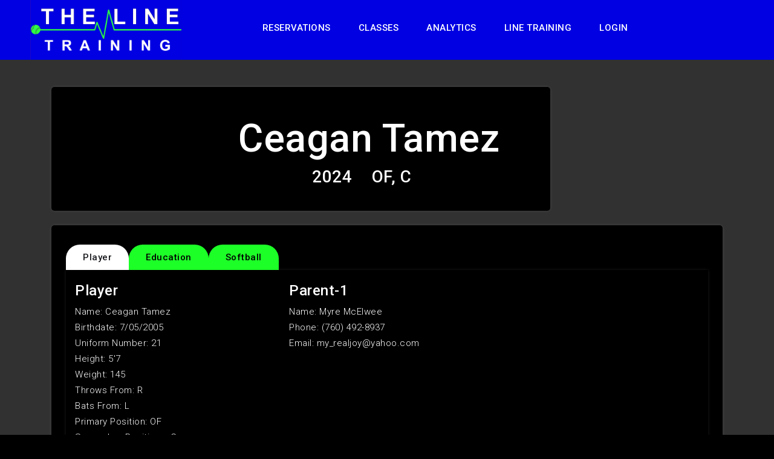

--- FILE ---
content_type: text/html; charset=utf-8
request_url: https://www.thelinetraining.com/Profile/Player/e9401223-71de-448d-9770-7106bfbb15e1
body_size: 6513
content:
<!DOCTYPE html>
<html lang="en">
<head>
    <meta charset="utf-8" />
    <meta name="viewport" content="width=device-width, initial-scale=1.0" />
    <title>TLT - Player Profile - Ceagan Tamez</title>
    <meta name="description" content="The Line Training - View The Line Training&#x27;s player profile for Ceagan Tamez." />

    <link rel="icon" href="/images/favicon.ico">
    <link rel="stylesheet" href="/css/bootstrap.min.css" />
    <!-- Font Awesome -->
    <link rel="stylesheet" href="/css/themify-icons.min.css">
    <link rel="stylesheet" href="/css/fonts/font_awesome/css/fontawesome.min.css" />
    <link rel="stylesheet" href="/css/smartmenus.min.css" />
    <!-- Animate CSS File -->
    <link rel="stylesheet" href="/css/animate.min.css">
    <!-- Cube Portfolio CSS File -->
    <link rel="stylesheet" href="/css/cubeportfolio.min.css">
    <!-- Fancy Box CSS File -->
    <link rel="stylesheet" href="/css/jquery.fancybox.min.css">
    <!-- Revolution Slider CSS Files -->
    <link rel="stylesheet" href="/css/navigation.min.css">
    <link rel="stylesheet" href="/css/settings.min.css">
    <!-- Swiper CSS File -->
    <link rel="stylesheet" href="/css/swiper.min.css">
    <!-- Owl Carousel CSS Files -->
    <link rel="stylesheet" href="/css/owl.carousel.min.css">
    <link rel="stylesheet" href="/css/owl.theme.default.min.css">
    <!-- Megamenu CSS File -->
    <link rel="stylesheet" href="/css/megamenu.min.css">
    <!-- Style CSS File -->
    <link rel="stylesheet" href="/css/style.min.css">
    <!-- Dark Version CSS File -->
    <link rel="stylesheet" href="/css/dark.min.css">
    <!-- Custom Style CSS File -->
    <link rel="stylesheet" href="/css/custom.min.css">
    <link rel="stylesheet" href="/css/Header.min.css">

    <!-- jQuery (necessary for Bootstrap's JavaScript plugins) -->
    <script src="/js/jquery.min.js"></script>
    <!-- Bootstrap JS File -->
    <script src="/js/popper.min.js"></script>
    <script src="/js/bootstrap.min.js"></script>
    <!-- Appear JS File -->
    <script src="/js/jquery.appear.min.js"></script>
    <!-- Megamenu Js File -->
    <script src="/js/megamenu.min.js"></script>
    <!-- Isotop gallery -->
    <script src="/js/isotope.pkgd.min.js"></script>
    <!-- Morphtext JS File -->
    <script src="/js/morphext.min.js"></script>
    <!-- Flip JS File -->
    <script src="/js/jquery.flip.min.js"></script>
    <!-- Cube Portfolio JS File -->
    <script src="/js/jquery.cubeportfolio.min.js"></script>
    <!-- Equal Height JS File -->
    <script src="/js/jquery.matchHeight-min.js"></script>
    <!--Parallax Background-->
    <script src="/js/parallaxie.min.js"></script>
    <!-- Fancy Box JS File -->
    <script src="/js/jquery.fancybox.min.js"></script>
    <!-- Swiper JS File -->
    <script src="/js/swiper.min.js"></script>
    <!-- Owl Carousel JS File -->
    <script src="/js/owl.carousel.min.js"></script>
    <!-- Wow JS File -->
    <script src="/js/wow.min.js"></script>
    <!-- Headroom Nav File -->
    <script src="/js/headroom.min.js"></script>
    <!-- Easing File -->
    <script src="/js/jquery.easings.min.js"></script>

    <script src="/js/smartmenus.min.js"></script>

    <!--Revolution Slider-->
    <script src="/js/revolution/jquery.themepunch.tools.min.js"></script>
    <script src="/js/revolution/jquery.themepunch.revolution.min.js"></script>
    <script src="/js/revolution/jquery.themepunch.revolution.contdown.min.js"></script>

    <script src="/js/revolution/extensions/revolution.extension.actions.min.js"></script>
    <script src="/js/revolution/extensions/revolution.extension.carousel.min.js"></script>
    <script src="/js/revolution/extensions/revolution.extension.kenburn.min.js"></script>
    <script src="/js/revolution/extensions/revolution.extension.layeranimation.min.js"></script>
    <script src="/js/revolution/extensions/revolution.extension.migration.min.js"></script>
    <script src="/js/revolution/extensions/revolution.extension.navigation.min.js"></script>
    <script src="/js/revolution/extensions/revolution.extension.parallax.min.js"></script>
    <script src="/js/revolution/extensions/revolution.extension.slideanims.min.js"></script>
    <script src="/js/revolution/extensions/revolution.extension.video.min.js"></script>

    <script src="/scripts/LineTrainingApp.js"></script>
 <!-- Global site tag (gtag.js) - Google Analytics -->
    <script async src="https://www.googletagmanager.com/gtag/js?id=G-V64NVV0TL0"></script>
    <script>
        window.dataLayer = window.dataLayer || [];
        function gtag() { dataLayer.push(arguments); }
        gtag('js', new Date());

        gtag('config', 'G-V64NVV0TL0');
    </script>
</head>

<body data-spy="scroll" data-target=".navbar-nav" data-offset="90">
    <div id="page-container">
        <div id="wrapper" class="clearfix">
            <div class="loader" id="loader-fade">
                <div class="loader-container center-block">
                    <div class="grid-row">
                        <div class="col center-block">
                            <ul class="loading reversed">
                                <li></li>
                                <li></li>
                                <li></li>
                            </ul>
                        </div>
                    </div>
                </div>
            </div>

            <div class="modal" tabindex="-1" role="dialog" id="waitModal">
  <div class="modal-dialog modal-dialog-centered" role="document">
    <div class="modal-content">
      <div class="modal-body text-center">

            <div class="spinner-border text-primary" role="status">
                <span class="visually-hidden"><h4>Please Wait...</h4></span>
            </div>
      </div>
    </div>
  </div>
</div>


                <header class="header fixed-top" id="header">
                    <div class="row">
                        <div class="col-md-10">
                            <a href="/" class="tlt-logo img-fluid"> <img src="/images/Logo1.png" style="height:auto;max-width:300px;padding-left:50px;" alt=""> </a>

<div class="tlt-right-head">
    <span class="tlt-menu-link">
        <span class="menu-bar"></span>
        <span class="menu-bar"></span>
        <span class="menu-bar"></span>
    </span>
    <nav id="main-nav">
        <ul id="main-menu" class="sm sm-blue" data-smartmenus-id="1617632029642608">
                        <li class="">
                            <a href="/Reservation/Start" class="nav-link menu-link">Reservations</a>
                        </li>
                        <li class="">
                            <a href="#" class="has-submenu" id="sm-1617632029642608-1" aria-haspopup="true" aria-controls="sm-1617632029642608-2" aria-expanded="false">Classes<span class="sub-arrow"></span></a>
                            <ul id="sm-1617632029642608-2" role="group" aria-hidden="true" aria-labelledby="sm-1617632029642608-1" aria-expanded="false" class="sm-nowrap" style="width: auto; display: none; top: auto; left: 0px; margin-left: 0px; margin-top: 0px; min-width: 10em; max-width: 20em;">
                                    <li><a href="/TrainingClass/BatSpeedElite">Bat Speed Elite</a></li>
                                    <li><a href="/TrainingClass/Catcher">Catcher Defense</a></li>
                                    <li><a href="/TrainingClass/PowerPitching">Power Pitching - Velocity</a></li>
                            </ul>
                        </li>
                        <li class="">
                            <a href="#" class="has-submenu" id="sm-1617632029642608-1" aria-haspopup="true" aria-controls="sm-1617632029642608-2" aria-expanded="false">Analytics<span class="sub-arrow"></span></a>
                            <ul id="sm-1617632029642608-2" role="group" aria-hidden="true" aria-labelledby="sm-1617632029642608-1" aria-expanded="false" class="sm-nowrap" style="width: auto; display: none; top: auto; left: 0px; margin-left: 0px; margin-top: 0px; min-width: 10em; max-width: 20em;">
                                    <li><a href="/HitTrax">HitTrax</a></li>
                                    <li><a href="/Rapsodo">Rapsodo</a></li>
                                    <li><a href="/Assessments">Assessments</a></li>
                            </ul>
                        </li>
                        <li class="">
                            <a href="#" class="has-submenu" id="sm-1617632029642608-1" aria-haspopup="true" aria-controls="sm-1617632029642608-2" aria-expanded="false">Line Training<span class="sub-arrow"></span></a>
                            <ul id="sm-1617632029642608-2" role="group" aria-hidden="true" aria-labelledby="sm-1617632029642608-1" aria-expanded="false" class="sm-nowrap" style="width: auto; display: none; top: auto; left: 0px; margin-left: 0px; margin-top: 0px; min-width: 10em; max-width: 20em;">
                                    <li><a href="/TeamTrainingDetails">Our Facility</a></li>
                                    <li><a href="/OurRecruits">Our Recruits</a></li>
                                    <li><a href="/Profiles">Player Profiles</a></li>
                                    <li><a href="/Fundraising">Fundraising</a></li>
                                    <li><a href="/Photos">Photos</a></li>
                                    <li><a href="/Contact">Contact</a></li>
                                    <li><a href="/Feedback">Feedback</a></li>
                                    <li><a href="/Store">Store</a></li>
                            </ul>
                        </li>
                    <li class="">
                        <a href="/Account/Login" class="nav-link menu-link">Login</a>
                    </li>
        </ul>
    </nav>
</div>
                        </div>
                </div>
            </header>
            <div id="content-wrap">
                
    <script>

        $(document).ready(function () {

            $(".AnalyticsFilter").on("click", function () {
                var filter = $(this).data("filter");
                ApplyFilter(filter);
            });

            // Show Summary when page loads:
            ApplyFilter("Summary");
        });

        function ApplyFilter(filter)
        {
            $(".AnalysisItem").addClass("d-none");
            $("." + filter).removeClass("d-none");
            $(".AnalysisLabel").html(filter);
        }

    </script>
<section class="bg-light-gray text-left">
    <div class="container">
        
        <div class="row">
            <div class="col-lg-9 col-md-9 mt-4">
                <div class="widget heading-space-small mb-0 wow fadeIn" data-wow-delay="450ms">
                    <div class="row justify-content-center">
                        <div class="col-lg-3 d-none d-lg-block">
                        </div>

                        <div class="col-lg-9">
                            <div class="color-black h1 pl-4 pt-3 text-center">Ceagan Tamez</div>
                            <div class="color-black h3 text-center">
                                <div>
2024                                    <span style="padding-left:25px;">OF, C</span>
                                </div>
                            </div>
                        </div>
                    </div>

                </div>


            </div>
            <div class="col-lg-3 col-md-3 mt-4 d-lg-block">
                <div class="cbp-caption-defaultWrap bg-light-gray mt-4">
                    
<img style="max-height:200px;;display:block;margin:auto;;" class="" />

                </div>
            </div>
        </div>

        <div class="row mt-4">
            <div class="col-lg-12">
                <div class="widget mb-0 wow fadeIn">

                    <div class="tab-to-accordion">
                        <ul class="tabset-list d-flex">
                                <li class="active"><a href="#tab_0">Player</a></li>
                                <li class=""><a href="#tab_1">Education</a></li>
                                <li class=""><a href="#tab_2">Softball</a></li>

                        </ul>
                        <div class="tab-container blog-box">
                                <div id="tab_0" class="news_item">


<div class="news_desc p-0">
    <div class="row">
        <div class="col-lg-4 col-md-6 col-sm-12 text-center md-mb-5">
            <div class=" text-left pb-4">
                <h4>Player</h4> Name: Ceagan Tamez<br />Birthdate: 7/05/2005<br />Uniform Number: 21<br />Height: 5'7<br />Weight: 145<br />Throws From: R<br />Bats From: L<br />Primary Position: OF<br />Secondary Positions: C<br />Home City & State: Carlsbad, CA<br />Phone: (760) 492-8939<br />Email: ceagantamez2024@gmail.com<br />
            </div>
        </div>
        <div class="col-lg-4 col-md-6 col-sm-12 text-center md-mb-5">
            <div class=" text-left pb-4">
                <h4>Parent-1</h4> Name: Myre McElwee<br />Phone: (760) 492-8937<br />Email: my_realjoy@yahoo.com<br />
            </div>
        </div>
    </div>
</div>
                                </div>
                                <div id="tab_1" class="news_item">


<div class="news_desc p-0">
    <div class="row">
        <div class="col-lg-6 col-md-6 col-sm-12 text-center md-mb-5">
            <div class=" text-left pb-4">
                <h4>High School</h4> Graduation Year: 2024<br />GPA: 3.8<br />High School: Sage Creek High School<br />HS Address / City / State: 3900 Cannon Rd Carlsbad, CA 92010<br />
            </div>
        </div>
        <div class="col-lg-6 col-md-6 col-sm-12 text-center md-mb-5">
            <div class=" text-left pb-4">
                <h4>High School Sports</h4> Sage Creek High School Varsity Softball-Freshman Year<br />
            </div>
        </div>
        <div class="col-lg-6 col-md-6 col-sm-12 text-center md-mb-5">
            <div class=" text-left pb-4">
                <h4>Extracurricular</h4> Studying  ASL(American Sign Language)<br />3 years of Spanish<br />
            </div>
        </div>
    </div>
</div>
                                </div>
                                <div id="tab_2" class="news_item">


<div class="news_desc p-0">
    <div class="row">
        <div class="col-lg-6 col-md-6 col-sm-12 text-center md-mb-5">
            <div class=" text-left pb-4">
                <h4>Travel Team Experience</h4> Texas Glory Travel Team 8u/12u -Rich - 2013-2016<br /> Beach Travel Team 12u - Gomez - Spring 2017<br />Power Surge 05' 14u - Aguirre - 2018-2019<br />American Athletics 16u - Peterson/Angulo - Fall 2019<br />Power Surge 16u - Walling/Perez - Summer 2019- 2021<br />PowerSurge 16u - PGF Walling/Wilson - Summer  2021<br />PowerSurge 16u- Walling/Armas Gold - 2021 - current<br />
            </div>
        </div>
        <div class="col-lg-6 col-md-6 col-sm-12 text-center md-mb-5">
            <div class=" text-left pb-4">
                <h4>Private Coaches</h4> Hitting Coach -  Rich Dismuke 760-212-7768<br /><br />Catching Coach -  Audrey Romero 760-453-9576<br />
            </div>
        </div>
        <div class="col-lg-6 col-md-6 col-sm-12 text-center md-mb-5">
            <div class=" text-left pb-4">
                <h4>Athletic References</h4> Steve Walling: 619-414-2422<br /><br />Scott Berndes: 858-775-5898<br />
            </div>
        </div>
        <div class="col-lg-6 col-md-6 col-sm-12 text-center md-mb-5">
            <div class=" text-left pb-4">
                <h4>Camps/Showcases</h4> CSU Fullerton<br />PowerSurge Showcase/Camp <br />-Seattle University<br />-SDSU<br />-Long Beach State<br />-Columbia University<br />-UCSD<br />The Line Training Prospect Camp 2021<br />-UCSD<br />-USD<br />-University of Arizona<br />-CSUF<br />-SDSU<br />-BYU<br />
            </div>
        </div>
    </div>
</div>
                                </div>
                        </div>
                    </div>
                </div>
            </div>
        </div>

    </div>
</section>



            </div>

                <footer class="bg-black2" id="footer">
                    <div class="container">
                    <div class="row">
                        <div class="col-md-12 col-sm-12 text-center">
                            <p class="copyrights mt-2 mb-2">© 2026 Line Training</p>
                            <p>7373b Convoy Ct San Diego, CA 92111</p>
                            <p>(858) 256-0687</p>
                            <p>Info@TheLineTraining.com</p>
                            <p>Version: P-1.0</p>
                        </div>
                    </div>
                </div>
            </footer>
            <script src="/js/functions.js"></script>
            <script src="/js/functions2.js"></script>
        </div>
    </div>

</body>
</html>

<div class="termsModal modal fade" id="termsModal" tabindex="-1" role="dialog">
    <div class="modal-dialog" role="document">
        <div class="modal-content">
            <div class="modal-header">
                <h4 id="addModalTitle" class="modal-title bold text-black">The Line Training - Terms & Conditions</h4>
                <button type="button" class="close" data-dismiss="modal" aria-label="Close"><span aria-hidden="true">&times;</span></button>
            </div>
            <div class="modal-body">
<div class="col-xs-12 col-sm-12" style="color:black;">
    <div>
        <br />January, 2026

        <br /><br />The Line Training LLC, operates TheLineTraining.com, which is an athletic traning facility geared towards youth sports.  The Line Training.com allows users, or "fans," the ability to create profiles for the purposes of communicating with other fans.  The The Line Training services are hosted in the United States.

        <br /><br />By accessing or using the services of The Line Training, you agree to the Terms of Use outlined below, also referred to as the “Agreement.”  In order to be authorized to use the The Line Training services, you must agree to follow all laws, rules, regulations, and the terms set forth in this Agreement, and opt-in that you have read the Terms of Use at the point of registration.  The Line Training reserves the right to update the Terms of Use periodically.  All members will be notified of any changes.  Your continued use of the site will constitute agreement of the revised Terms of Use.

        <br /><br /><b>Your safety</b>
        <br />Upon joining The Line Training, you will be prompted to select an account password.  You agree that you are responsible for your account, and will not disclose your password, or use the password of another member.  If you suspect fraudulent activity on the account, you agree to notify The Line Training immediately.  If you are under the age of 18, you agree not to create a The Line Training account.

        <br /><br /><b>Account Security</b>
        <br />You will not create an account for another person without permission.  You agree not to share you password with others, or let other people use your account.  We reserve the right to reclaim any usernames if they contain prohibited content, offensive language, or pose trademark issues.  You agree your The Line Training account is for the purposes of discussing sports (professional, amateur, or personal) and that you will not use your account for commercial or monetary gain.

        <br /><br /><b>Use by members</b>
        <br />Your The Line Training account may not be used to promote products or services that are not specifically endorsed by The Line Training.  You agree that The Line Training is not a platform to promote other products and services.  Content such as commercial advertisements, affiliate links, and other unauthorized data collection or solicitation will result in the removal of the subject matter, and potential termination of the account.  The use of third party promotion sites or software is strictly prohibited.

        <br /><br /><b>Prohibited Content/Member Conduct</b>
        <br />Content containing any of the following is prohibited and will be removed, and the account will be subject to termination:

        <br />•	Spam, or any other unsolicited mailing to fans
        <br />•	Promotes or encourages gambling
        <br />•	Promotes or encourages illegal activity or behavior
        <br />•	Contains nudity, promotes pornography, or other offensive subject matter
        <br />•	Unauthorized collection of fan information
        <br />•	Contains viruses, worms, bots, code, files, or programs that disrupt the functionality of the network, or provide unauthorized access
        <br />•	Intimidate, threaten, harass, or stalk other users
        <br />•	Violates privacy rights, copyrights, trademark rights, or any other rights of another person
        <br />•	Photograph(s) or video(s) containing other people, without the consent of that person or persons
        <br />•	Any behavior that creates legal or reputational risk for The Line Training
        <br />•	Contains advertisements or solicitations for users to purchase or sell products or services.

        <br /><br /><b>Your Photos</b>
        You agree that The Line Training may resize files at our discretion to meet our website parameters.  (For example, if you upload a photo with an excessive file size, we may resize the file, which may cause the photo to appear less clear.)  Additionally, you agree not to upload team logos, photos of celebrities and athletes.  Photos that contain pornographic, offensive, hateful, or violent content are strictly prohibited.  Additionally, photos impersonating others may not be uploaded.  You agree that you will not post any copyrighted photos without written permission from the photographer.  If photos containing any of the content listed above are uploaded, we reserve the right to refuse the photo upload or remove the photo and your account may be terminated.

        <br /><br /><b>Copyright</b>
        In using The Line Training, you agree to honor the intellectual property of others.  You agree not to upload, embed, post, email, or otherwise make available any material that infringes upon any copyright, patent, trademark, or other proprietary rights of any other party.  Violation of this policy will result in the immediate removal of the material, and potential termination of the account.

        <br /><br /><b>Disputes</b>
        You agree that you are responsible for any and all interactions you have on The Line Training.  We reserve the right to become involved, if we so choose, but are under no obligation to be come involved.

        This Agreement shall be governed by the laws of Nevada.  You agree to submit to the jurisdiction of the Nevada courts to resolve any disputes.

        <br /><br /><b>Disclaimers</b>
        The content displayed on The Line Training does not necessarily represent the views of The Line Training.  Additionally, The Line Training can offer no guarantees as to the accuracy of the content posted.  The Line Training is not responsible for the opinions expressed by members and takes no responsibility for any third party advertisements posted on The Line Training.  The services offered by The Line Training are provided “as is” and “as available.”

        <br /><br /><b>Limitation on liability</b>
        IN NO CIRCUMSTANCE SHALL The Line Training BE LIABLE TO YOU OR ANY THIRD PARTY FOR ANY INDIRECT, CONSEQUENTIAL, EXEMPLARY, INCIDENTAL, SPECIAL OR PUNITIVE DAMAGES ARISING FROM YOUR USE OF The Line Training SERVICES.  The Line Training’S LIABILITY TO YOU FOR ANY CAUSE WHATSOEVER, AND REGARLESS OF THE FORM OF THE ACTION, WILL BE LIMITED TO THE AMOUNT PAID, IF ANY, BY YOU TO The Line Training FOR THE The Line Training SERVICES DURING YOUR The Line Training MEMBERSHIP PERIOD.

        <br /><br /><b>Indemnification	</b>
        IN THE EVENT THAT A PARTY BRINGS A CLAIM AGAINST TLT ARISING FROM YOUR USE OF The Line Training, YOU AGREE TO INDEMNIFY AND HOLD The Line Training, OUR AFFLITIATES, SUBCONTRACTORS, AN OTHER PARTNERS, AND THEIR RESPECTIVE OFFICERS, AGENTS, PARTNERS AND EMPLOYEES HARMLESS FROM AND AGAINST ALL DAMAGES, LOSSES, AND EXPENSES OF ANY KIND (INCLUDING LEGAL FEES AND COSTS) RELATED TO THE CLAIM.

        <br /><br /><b>Other</b>
        If any portion of these Terms of Use are deemed unenforceable, it will have no bearing on the remainder of the Agreement, which will remain full force and effect.  In the event that this fail to enforce any aspect of this Agreement, it will not be considered a waiver.  We reserve the right to make periodic amendments to this Agreement.
        You agree not to use any The Line Training trademark (including TLT) without our written permission.
    </div>

    <div class="row justify-content-center mt-3 mb-5">
        <div class="col-lg-12">

            <button class="btn-setting btn-hvr-setting-main btn-primary text-white btn-hvr float-right" data-dismiss="modal" aria-label="Close">
                Close
                <span class="btn-hvr-setting btn-hvr-summer-sky">
                    <span class="btn-hvr-setting-inner">
                        <span class="btn-hvr-effect"></span>
                        <span class="btn-hvr-effect"></span>
                        <span class="btn-hvr-effect"></span>
                        <span class="btn-hvr-effect"></span>
                    </span>
                </span>
            </button>
        </div>

    </div>

</div>

                <div class="clearfix"></div>
            </div>
        </div>
    </div>
</div>


--- FILE ---
content_type: text/css
request_url: https://www.thelinetraining.com/css/megamenu.min.css
body_size: 503
content:
*:focus,button:focus,input:focus,*,input,button,*:active,input:active,button:active,.bootstrap-select .btn:focus,option{outline:0}.multipage .navbar-collapse{max-width:1200px;width:auto}.multipage .row,.multipage .row>*{position:fixed}.multipage .mod-menu{position:relative;z-index:99}.multipage ul.no-left-mar{margin:0 0 0 0}.multipage ul li{text-transform:capitalize;position:relative;padding:20px 0}.multipage ul li a{color:#18191d;background:none !important;padding:30px 15px;text-decoration:none !important}.multipage ul li.active>a{color:#24c1dd}.multipage ul li ul{position:absolute;top:100%;left:-20%;margin-left:-115px;background:#fff;width:230px;-webkit-transition:all .2s;transition:all .2s;opacity:0;max-height:0;overflow:hidden}.multipage .bottom-nav ul li ul{bottom:100%;top:auto}.multipage .bottom-nav ul li ul.dm-align-2{transition-delay:-.1s}.multipage .bottom-nav ul li ul.dm-align-2 ul{bottom:-1px;top:auto}.multipage .bottom-nav.scroll-menu ul li ul{top:100%;bottom:auto}.multipage .bottom-nav.scroll-menu ul li ul.dm-align-2 ul{top:0;bottom:unset}.multipage ul li ul li{padding:12px 23px;border-bottom:1px solid #e6e6e6;overflow:hidden}.multipage ul li ul li a{color:#242424;padding:12px 23px;display:inline;text-transform:none}.multipage ul li ul li ul{left:100%;right:auto;top:0;margin-left:0;width:0;overflow:hidden;display:block;max-height:none;opacity:1}.multipage ul li ul.dm-align-2{left:120px}.multipage ul li ul li ul li{width:230px}.multipage ul li.right ul li ul{left:auto;right:100%}.multipage ul li.mega-menu{position:static}.multipage ul li.mega-menu>ul{width:100%;left:0;float:none;margin-left:0;max-height:0;display:block;overflow:hidden;-webkit-transition:all .2s;transition:all .2s;-webkit-transition-delay:.2s;transition-delay:.2s;opacity:0}.multipage .bottom-nav ul li.mega-menu>ul{transition:all -.8s}.multipage .bottom-nav.scroll-menu ul li.mega-menu>ul{transition:all .2s}.multipage ul li.mega-menu>ul>li{float:left;border:none;width:25%}.multipage ul li.mega-menu.align-left>ul>li{text-align:left}.multipage ul li.mega-menu.four-col>ul>li{float:left;border:none;width:25%}.multipage ul li.mega-menu.five-col>ul>li{float:left;border:none;width:20%}.multipage ul li.mega-menu.six-col>ul>li{padding:30px 0;float:left;border:none;width:16%}.multipage ul li.mega-menu>ul>li>a{text-transform:uppercase;padding-bottom:10px;font-weight:600}.multipage ul li.mega-menu>ul>li ul{width:100%;position:relative;right:auto;top:auto;left:auto}.multipage ul li.mega-menu>ul>li ul li{border:none}.multipage ul li.mega-menu>ul>li ul li a{padding-top:8px;padding-bottom:8px}.multipage ul li.mega-menu>ul>li ul li a:hover{color:#24c1dd;margin-left:8px;transition:all .2s ease-out 0s}.multipage ul li.mega-menu:hover>ul{opacity:1;max-height:2000px}.multipage #menu{float:right;display:block}.multipage .main-nav .nav{float:none}.multipage .main-nav.border{border-top:1px solid #f1f1f1;border-bottom:1px solid #f1f1f1}.multipage .main-nav .nav.top-nav{float:right}.multipage .main-nav .nav.top-nav>li{float:left}.multipage{top:0;left:0;width:100%;z-index:auto;padding-top:0;padding-bottom:0}.multipage.pin-style.pin-start{position:fixed}.multipage.pin-style.pin{background:rgba(2,2,3,.8);-webkit-transition:all .6s;transition:all .6s}.multipage.pin-style.before{-webkit-transition:all .6s;transition:all .6s}.multipage.pin-style .mod-menu{border:none !important}.multipage ul li:hover>a{color:#24c1dd}.multipage ul li ul li:hover>ul{width:209px}.multipage ul li:hover>ul{opacity:1;max-height:2000px;overflow:visible}.multipage ul li:hover>ul li{overflow:visible}.multipage ul li:hover>ul li ul{overflow:hidden;opacity:1}.multipage #menu ul li ul li>a:before{background-color:#24c1dd;content:"";position:absolute;left:auto;right:0;bottom:5px;height:2px;-webkit-transition:.4s;-o-transition:.4s;transition:.4s;width:0}.multipage #menu ul li ul li:hover>a:before{left:0;right:auto;width:100%}.multipage #menu ul li ul li:hover>a{color:#24c1dd}.multipage #menu ul li ul li a{color:#18191d;position:relative;padding:10px 0}

--- FILE ---
content_type: text/css
request_url: https://www.thelinetraining.com/css/style.min.css
body_size: 20818
content:
@import url('https://fonts.googleapis.com/css?family=Roboto:300,400,500,700');@import url('https://fonts.googleapis.com/css?family=Poppins:200,300,400,500,600,700');.font-primary{font-family:'Poppins',sans-serif}.font-secondary{font-family:'Roboto',sans-serif}.modal-dialog{color:#000!important}.FooterRow{background-color:#6d6e3e!important;color:#fff}.HighlightCellGrey{background-color:#4d4444!important;color:#fff}.text-small{font-size:15px}.text-xsmall{font-size:13px}.field-error{border:1px solid #f00!important}body{font-family:'Roboto',sans-serif;font-size:15px;color:#666;font-weight:300;line-height:26px;letter-spacing:.5px;overflow-x:hidden;-webkit-font-smoothing:antialiased}ol,ul{margin:0;padding:0;list-style:none}section,.section-padding{position:relative;padding:7.5rem 0;overflow:hidden}.portfolio-padding{padding:7.5rem 0 4rem}h1,h2,h3,h4,h5,h6{xfont-family:'Poppins',sans-serif}h1,h2,h3,h4,h5,h6{xline-height:1}h1{font-size:72px}.h1{font-size:4rem}h2{font-size:3rem}p{margin:0;padding:0;font-size:17px;color:#535353}.line-height-heading{line-height:1.2}.line-height-normal{line-height:normal}.line-height-17px{line-height:17px}.line-height-25px{line-height:25px}.line-height-35px{line-height:35px}img{max-width:100%}.w-71{width:71%!important}.w-73{width:73%!important}.w-77{width:77%!important}.w-82{width:82%!important}.w-87{width:87%!important}.w-93{width:93%!important}.w-265{max-width:265px}.va-middle{vertical-align:middle}a,a:active,a:focus,a:hover{text-decoration:none!important;outline:0}a:focus,a:hover{color:#18191d}a,*::before,*::after,img,span,input,button,.navbar,.fixedmenu,.tp-bullet,.owl-dot,.owl-prev,.owl-next,.testimonial-text,.testimonial-text:hover{-webkit-transition:all .3s ease;-o-transition:all .3s ease;transition:all .3s ease}i::before,i::after{-webkit-transition:all 0s ease;-o-transition:all 0s ease;transition:all 0s ease}.no-transition *{transition-timing-function:initial;-moz-transition-timing-function:initial;-webkit-transition-timing-function:initial;-o-transition-timing-function:initial;-ms-transition-timing-function:initial;transition-duration:0s;-moz-transition-duration:0s;-webkit-transition-duration:0s;-o-transition-duration:0s;-ms-transition-duration:0s}.no-animation{animation:none!important}.no-transform{transform:none!important}::-webkit-scrollbar-track{background-color:#e9edf0;border-left:1px solid #ededed}::-webkit-scrollbar{width:7px;background-color:#0000e2}::-webkit-scrollbar-thumb{background:#0000e2}.pt-10px{padding-top:10px}.pt-15px{padding-top:15px}.pt-20px{padding-top:20px}.pb-10px{padding-bottom:10px}.pb-40px{padding-bottom:40px}.pl-2rem{padding-left:2rem}.pt-7rem{padding-top:7rem}.pb-7rem{padding-bottom:7rem}.p-7rem{padding:7rem 0}.p-half{padding:3.75rem 0}.pt-half{padding-top:3.75rem}.pb-half{padding-bottom:3.75rem}.mt-7rem{margin-top:7rem}.mb-7rem{margin-bottom:7rem}.mt-10px{margin-top:10px}.mb-10px{margin-bottom:10px}.mt-15px{margin-top:15px}.mb-15px{margin-bottom:15px}.mt-20px{margin-top:20px}.mb-20px{margin-bottom:20px}.mt-25px{margin-top:25px}.mb-25px{margin-bottom:25px}.mt-30px{margin-top:30px}.mb-30px{margin-bottom:30px}.mt-35px{margin-top:35px}.mb-35px{margin-bottom:35px}.mt-40px{margin-top:40px}.mb-40px{margin-bottom:40px}.mt-50px{margin-top:50px}.mb-50px{margin-bottom:50px}.mt-80px{margin-top:80px}.mt-105px{margin-top:105px}.mt-120px{margin-top:120px}.mt-750rem{margin-top:.75rem!important}.mt-130rem{margin-top:1.3rem!important}.mb-175rem{margin-bottom:1.75rem!important}.mb-2rem{margin-bottom:2rem!important}.heading-space{margin-bottom:4.125rem}.heading-space-small{margin-bottom:2rem}.center-block{display:-webkit-box;display:-webkit-flex;display:-moz-box;display:-ms-flexbox;display:flex;-webkit-box-pack:center;-webkit-justify-content:center;-moz-box-pack:center;-ms-flex-pack:center;justify-content:center;-webkit-box-orient:vertical;-webkit-box-direction:normal;-webkit-flex-direction:column;-moz-box-orient:vertical;-moz-box-direction:normal;-ms-flex-direction:column;flex-direction:column;-webkit-box-align:center;-webkit-align-items:center;-moz-box-align:center;-ms-flex-align:center;align-items:center}#google-map{height:400px;width:100%}.col-map #google-map{height:258px}.h-100vh{min-height:100vh!important}.hidden{visibility:hidden!important}.map{background:url("../images/map.jpg")}.heading-para-setting{max-width:950px;margin:0 auto}.fullscreen{xheight:100vh!important;width:100%}.half-section{width:100%}.half-section{position:relative;overflow:hidden}.content-setting{text-transform:capitalize;font-weight:300;max-width:650px;margin-left:auto;margin-right:auto;padding:0 15px}.hover-effect::before,.hover-effect::after{content:"";background:#fff;height:0;width:0;z-index:1;position:absolute;-webkit-transition-duration:1.3s!important;-o-transition-duration:1.3s;transition-duration:1.3s!important}.hover-effect::before{right:0;opacity:1;top:0}.hover-effect::after{bottom:0;opacity:.7;left:0}.hover-effect:hover::after,.hover-effect:hover::before{height:100%;opacity:0;width:100%}.image{overflow:hidden}a.image{display:block}.image img{width:100%;height:100%;display:block}.image,.image img{position:relative}.split-blog-scale img{transform:scale(1);transition:1s}.split-blog-scale:hover img{transform:scale(1.2)}.bg-light-gray{background-color:#f6f6f6}.bg-summer-sky{background-color:#24c1dd}.bg-green{background-color:#84b813}.bg-yellow{background-color:#f1c30f}.bg-black{background-color:#18191d}.bg-black2{background-color:#262626}.bg-black3{background-color:#19283e}.bg-white2{background-color:#fff}.transparent-bg{background-color:transparent}.bg-dark{background-color:#1d1d21!important}.hvr-bg-light-gray:hover{background-color:#f6f6f6}.hvr-bg-summer-sky:hover{background-color:#24c1dd}.hvr-bg-black:hover{background-color:#18191d}.hvr-bg-black2:hover{background-color:#262626}.hvr-bg-black3:hover{background-color:#19283e}.hvr-bg-white2:hover{background-color:#fff}.overlay{background-color:#24c1dd;opacity:.75;padding-bottom:10px;padding-left:15px;padding-right:15px;padding-top:10px;position:absolute;visibility:hidden;z-index:98;height:100%;width:100%;left:0;top:0}.bg-overlay{position:absolute;top:0;left:0;width:100%;height:100%}.opacity-1{opacity:.1}.opacity-2{opacity:.2}.opacity-3{opacity:.3}.opacity-4{opacity:.4}.opacity-5{opacity:.5}.opacity-6{opacity:.6}.opacity-7{opacity:.7}.opacity-8{opacity:.8}.opacity-9{opacity:.9}.z-index-1{z-index:1}.color-black{color:#18191d}.color-red{color:#fe0208}.color-grey{color:#535353}.color-light-grey{color:#6f6f6f}.color-light-grey2{color:#a5a5a5}.color-vlight-grey{color:#8c8c8c}.color-vlight-grey2{color:#ebebeb}.color-white{color:#fff}.color-light-gw{color:#f7f7f7}.color-summer-sky{color:#24c1dd}.color-green{color:#84b813}.color-yellow{color:#f1c30f}.text-black{color:#18191d}.font-13{font-size:13px}.font-14{font-size:14px}.font-16{font-size:16px}.font-18{font-size:18px}.font-20{font-size:20px}.font-30{font-size:30px}.font-72{font-size:72px}.slider-text{font-size:60px}.font-weight-100{font-weight:100}.font-weight-200{font-weight:200}.font-weight-500{font-weight:500}.font-weight-600{font-weight:600}.border-light2{border:1px solid #e8e8e8}.border-vlight{border:1px solid #f8f9fa}.btn:hover,.btn:active,.btn:focus{outline:0;box-shadow:none}button{cursor:pointer}button:hover,button:active,button:focus{outline:0}.btn-setting{padding:9px 34px;width:auto;display:inline-block;font-weight:400;line-height:25px;font-size:15px;text-align:center;-webkit-border-radius:36px;border-radius:36px;position:relative;z-index:1;overflow:hidden;border:1px solid transparent;-webkit-transition:all .5s ease;-o-transition:all .5s ease;transition:all .5s ease!important}.btn-setting b{text-transform:capitalize}.btn-hvr-setting{z-index:-1;position:absolute;left:0;top:0;width:100%;height:100%;border-radius:50px}.btn-hvr-setting-inner{position:relative;display:block;height:100%;overflow:hidden}.btn-hvr-effect{position:absolute;top:0;width:25%;height:100%;border-radius:100%;-webkit-transform:translate3d(0,150%,0) scale(1.7);transform:translate3d(0,150%,0) scale(1.7);-webkit-transition:-webkit-transform .45s;transition:-webkit-transform .45s;transition:transform .45s!important;background:#fff;border-color:#fff}.btn-hvr-effect:nth-child(1){left:0;-webkit-transition-delay:0s;transition-delay:0s!important}.btn-hvr-effect:nth-child(2){left:30%;-webkit-transition-delay:.08s;transition-delay:.08s!important}.btn-hvr-effect:nth-child(3){left:60%;-webkit-transition-delay:.16s;transition-delay:.16s!important}.btn-hvr-effect:nth-child(4){left:90%;-webkit-transition-delay:.24s;transition-delay:.24s!important}.btn-hvr-setting:hover .btn-hvr-effect,.btn-hvr-setting-main:hover .btn-hvr-effect,.btn-hvr-setting-main:active .btn-hvr-effect,.btn-hvr-setting-main:focus .btn-hvr-effect{-webkit-transform:translateZ(0) scale(1.7);transform:translateZ(0) scale(1.7)!important}.btn-summer-sky{border-color:#24c1dd;background-color:#24c1dd;color:#fff}.btn-yellow{border-color:#f1c30f;background-color:#f1c30f;color:#fff}.btn-green{border-color:#84b813;background-color:#84b813;color:#fff}.btn-summer-sky2{border-color:#24c1dd;color:#24c1dd}.btn-white,.btn-white2{background-color:#fff;color:#18191d}.btn-transparent2{border:1px solid #18191d;color:#18191d}.btn-transparent3{color:#fff}.rev_slider .btn-transparent3,.rev_slider .btn-border{border:2px solid}.btn-black{border-color:#202020;background-color:#202020;color:#fff}.btn-transparent{background:transparent;border-color:#fff}.btn-white:hover,.btn-white:focus,.btn-transparent2:hover,.btn-transparent2:focus{color:#fff}.btn-transparent3:hover,.btn-transparent3:focus{color:#18191d}.btn-white2:hover,.btn-white2:focus{color:#18191d}.btn-hvr-white2 .btn-hvr-effect{background-color:#fff;border-color:#fff;color:#18191d}.btn-hvr-summer-sky .btn-hvr-effect{background-color:#24c1dd;border-color:#24c1dd;color:#fff}.btn-hvr-summer-sky2:hover,.btn-hvr-summer-sky2:focus{border-color:#24c1dd;color:#24c1dd}.btn-hvr-yellow .btn-hvr-effect{background-color:#f1c30f;border-color:#f1c30f;color:#fff}.btn-hvr-yellow2:hover,.btn-hvr-yellow2:focus{border-color:#f1c30f;color:#24c1dd}.btn-hvr-green .btn-hvr-effect{background-color:#84b813;border-color:#84b813;color:#fff}.btn-hvr-green2:hover,.btn-hvr-green2:focus{border-color:#84b813;color:#24c1dd}.btn-hvr-black .btn-hvr-effect{background-color:#18191d;border-color:#18191d;color:#fff}.btn-hvr-black3:hover{border-color:#18191d;color:#18191d}.btn-hvr-black2 .btn-hvr-effect{background-color:#202020;border-color:#202020;color:#fff}.btn-hvr-grey .btn-hvr-effect{background:#f6f6f6}.btn-hvr-transparent:hover,.btn-hvr-transparent:focus{background-color:transparent;border-color:#535353}.btn-hvr-border .btn-hvr-effect{border-color:#535353}.btn-hvr:hover,.btn-hvr:focus{background-color:transparent;border-color:transparent}.radius-small{border-radius:4px}.radius-0{border-radius:0!important}.container.radius{border-radius:36px}.fixed-menu .container.radius{border-radius:0}.owl-dots .owl-dot{height:12px;width:12px;margin:2px 3px;position:relative;display:inline-block;-webkit-border-radius:50%;border-radius:50%;background:#fff;cursor:pointer}.owl-dots .owl-dot.active span,.owl-dots .owl-dot:hover span{background:#fff}.owl-dots .owl-dot.active::after,.owl-dots .owl-dot:hover:after{opacity:1;-webkit-transform:translate3d(0,0,0);transform:translate3d(0,0,0);visibility:visible}.owl-dots .owl-dot::after{background-color:#24c1dd;-webkit-border-radius:50%;border-radius:50%;content:"";height:100%;left:0;opacity:0;position:absolute;-webkit-transform:translate3d(0,100%,0);transform:translate3d(0,100%,0);visibility:hidden;width:100%}.light-version .owl-dots .owl-dot{background:#18191d}#single-slider .owl-dots{margin-top:15px}#single-slider .owl-dots .owl-dot{width:15px;height:15px}#single-slider .owl-dots .owl-dot::after{background-color:#535353}.facebook-bg-hvr:hover{background:#4267b2!important;color:#fff!important;border:1px solid transparent!important}.twitter-bg-hvr:hover{background:#1da1f2!important;color:#fff!important;border:1px solid transparent!important}.instagram-bg-hvr:hover{background:#c32aa3!important;color:#fff!important;border:1px solid transparent!important}.linkedin-bg-hvr:hover{background:#0077b5!important;color:#fff!important;border:1px solid transparent!important}.pinterest-bg-hvr:hover{background:#bd081c!important;color:#fff!important;border:1px solid transparent!important}.google-bg-hvr:hover{background:#db4437!important;color:#fff!important;border:1px solid transparent!important}.facebook-text-hvr:hover{color:#4267b2!important}.twitter-text-hvr:hover{color:#1da1f2!important}.instagram-text-hvr:hover{color:#c32aa3!important}.linkedin-text-hvr:hover{color:#0077b5!important}.pinterest-text-hvr:hover{color:#bd081c!important}.google-text-hvr:hover{color:#db4437!important}.header-with-topbar .top-header-area{font-size:13px;position:fixed;top:0;z-index:21;height:50px;line-height:50px;width:100%;transition:ease-in-out .3s;-webkit-transition:ease-in-out .3s;-moz-transition:ease-in-out .3s;-ms-transition:ease-in-out .3s;-o-transition:ease-in-out .3s}.header-with-topbar .navbar-top-default{position:fixed;-webkit-transition:ease-in-out .3s;-moz-transition:ease-in-out .3s;-ms-transition:ease-in-out .3s;-o-transition:ease-in-out .3s;transition:ease-in-out .3s}.header-with-topbar div.bar-social-icon>li{text-align:center}.bar-social-icon a{font-size:13px;color:#fff;height:36px;width:37px;line-height:38px;display:inline-block;text-align:center;margin:0;border:1px solid transparent;border-radius:50%}.bar-social-icon.black a{color:#18191d}.header-with-topbar .center-logo ul:first-child{margin-left:auto}.header-with-topbar .center-logo ul:last-child{margin-right:auto}.header-with-topbar .center-logo.fixed-menu ul:first-child{margin-right:auto;margin-left:0}.header-with-topbar .center-logo.fixed-menu ul:last-child{margin-left:auto;margin-right:0}.header-with-topbar.multipage .center-logo.fixed-menu ul:last-child{margin-left:-6rem;margin-right:0}.header-with-topbar.multipage .center-logo.fixed-menu .mega-menu ul:last-child{margin-left:0}.header-with-topbar.multipage .center-logo.fixed-menu ul:last-child{margin-right:0}.header-with-topbar.style-two .top-header-area{margin-top:20px}.header-with-topbar.style-two .full-nav{margin-top:70px}.header-with-topbar.style-two .full-nav.fixed-menu{margin-top:0}.header-appear.header-with-topbar.style-two .top-header-area .logo img{display:none}.menu-bars-setting{position:absolute;right:30px}.menu-inner{position:relative;right:0;margin-left:1rem}.menu_bars,.menu_bars2{padding:5px;width:38px;cursor:pointer;z-index:1}.menu_bars2{height:36px;position:absolute}.menu_bars span,.menu_bars2 span{background:#18191d;width:30px;height:1px;display:block}.transparent-bg .menu_bars span,.menu-outer.menu_bars span{background:#fff}.transparent-bg.black .menu_bars span,.just-menu .menu_bars span{background:#18191d}.transparent-bg.fixed-menu .menu_bars span,.fixed-menu .menu-outer.menu_bars span,.fixed-menu.just-menu .menu_bars span,.just-menu.black .menu_bars span{background:#18191d}.menu_bars,.menu_bars span,.menu_bars2,.menu_bars2 span{-webkit-transition:300ms linear all;-o-transition:300ms linear all;transition:300ms linear all}.menu_bars span:nth-child(1),.menu_bars span:nth-child(3){width:20px;margin:0 auto}.menu_bars:hover span:nth-child(1),.menu_bars:hover span:nth-child(3){width:30px}.menu_bars span:nth-child(2),.menu_bars2 span:nth-child(2){margin:5px 0}.menu_bars2 span:nth-child(2){display:none}.menu_bars2 span:nth-child(1),.menu_bars2 span:nth-child(3){width:30px;top:20px;position:absolute;left:5px;margin-top:-1px}.menu_bars2 span:nth-child(1){-webkit-transform:rotate(45deg);-ms-transform:rotate(45deg);-o-transform:rotate(45deg);transform:rotate(45deg)}.menu_bars2 span:nth-child(3){-webkit-transform:rotate(-45deg);-ms-transform:rotate(-45deg);-o-transform:rotate(-45deg);transform:rotate(-45deg)}.logo{max-width:190px;margin-top:10px}.logo img{vertical-align:middle;transform:translateY(-4px)}.navbar.fixed-menu .logo-default,.navbar .logo-scrolled{display:none}.navbar.fixed-menu .logo-scrolled,.navbar .logo-default{display:inline-block}.navbar-top-default{position:absolute;top:0;z-index:99;height:90px;width:100%;-webkit-transition:all .1s ease;-moz-transition:all .1s ease;-ms-transition:all .1s ease;-o-transition:all .1s ease;transition:all .1s ease}.nav-height-small{height:64px}.center-logo .logo{position:absolute;left:50%;transform:translateX(-50%)}.navbar-top-default .navbar-nav .nav-link{font-family:'Poppins',sans-serif;font-size:14px;color:#fff;font-weight:500;padding:.25rem 0 0;margin-right:1.6rem;margin-left:1.6rem;text-transform:capitalize}.fixed-menu .navbar-nav .nav-link:hover,.fixed-menu .navbar-nav .nav-link.active{color:#24c1dd}.nav-bottom-line .navbar-nav .nav-link::after{content:'';display:block;width:0;height:5px;background:#24c1dd;transition:width .3s;border-radius:50px;transform-origin:right}.nav-bottom-line .navbar-nav .nav-link.active::after{width:100%}.nav-radius .navbar-nav .nav-item .nav-link{padding:.6rem 1.3rem;border-radius:36px}.nav-radius .navbar-nav .nav-item .nav-link.active{background:#24c1dd;color:#fff!important}.nav-radius .navbar-nav .nav-item .nav-link.active:hover{color:#fff}.nav-radius.navbar-top-default .navbar-nav .nav-link{margin:0 .3rem}.nav-square .navbar-nav .nav-item .nav-link{padding:1.4rem 1.3rem}.nav-square .navbar-nav .nav-item .nav-link.active{background:#24c1dd;color:#fff!important}.nav-square .navbar-nav .nav-item .nav-link.active:hover{color:#fff}.nav-square.navbar-top-default .navbar-nav .nav-link{margin:0 .3rem}.nav-scale .navbar-nav .nav-item .nav-link{position:relative;z-index:1;padding:.5rem 1rem;margin-right:.6rem;margin-left:.6rem}.nav-scale .navbar-nav .nav-item .nav-link.active,.nav-scale.fixed-menu.navbar-top-default .navbar-nav .nav-link.active:hover{color:#fff!important}.nav-scale .navbar-nav .nav-item .nav-link:after{display:block;position:absolute;top:0;left:0;bottom:0;right:0;margin:auto;width:100%;height:1px;content:'.';color:transparent;background:#24c1dd;opacity:0;z-index:-1}.nav-scale .navbar-nav .nav-item .nav-link.active:after{opacity:1;visibility:visible;height:100%}.nav-three-circles .navbar-nav .nav-item .nav-link{-webkit-transition:color .3s;-moz-transition:color .3s;transition:color .3s;position:relative;display:inline}.nav-three-circles .navbar-nav .nav-item .nav-link::after{position:absolute;top:80%;left:50%;color:transparent;content:'•';text-shadow:0 0 transparent;font-size:1.2em;-webkit-transition:text-shadow .3s,color .3s;-moz-transition:text-shadow .3s,color .3s;transition:text-shadow .3s,color .3s;-webkit-transform:translateX(-50%);-moz-transform:translateX(-50%);transform:translateX(-50%);pointer-events:none}.nav-three-circles .navbar-nav .nav-item .nav-link.active::after,.nav-three-circles .navbar-nav .nav-item .nav-link:hover::after{color:#24c1dd;text-shadow:10px 0 #24c1dd,-10px 0 #24c1dd}.nav-three-circles .navbar-nav .nav-item .nav-link:hover{color:#24c1dd}.transparent-bg .navbar-nav .nav-link,.center-logo .navbar-nav .nav-link{color:#fff}.transparent-bg.fixed-menu .navbar-nav .nav-link,.center-logo.fixed-menu .navbar-nav .nav-link,.transparent-bg.black .navbar-nav .nav-link,.center-logo.black .navbar-nav .nav-link,.bg-white2.black .navbar-nav .nav-link,.bg-white2.black.fixed-menu .navbar-nav .nav-link{color:#18191d}.bg-white2.box-nav.black .navbar-nav .nav-link,.bg-white2.box-nav.black.fixed-menu .navbar-nav .nav-link{background:none}.fixed-black-nav.fixed-menu .navbar-nav .nav-link{color:#fff}.fixed-black-nav.fixed-menu .menu_bars span,.bg-dark .menu_bars span{background:#fff}.fixed-menu.navbar-top-default{height:70px;position:fixed;background:#fff;-webkit-animation-name:animationFade;-o-animation-name:animationFade;animation-name:animationFade;-webkit-animation-duration:1s;-o-animation-duration:1s;animation-duration:1s;-webkit-animation-fill-mode:both;-o-animation-fill-mode:both;animation-fill-mode:both;-webkit-box-shadow:0 10px 10px -10px rgba(0,0,0,.35);box-shadow:0 10px 10px -10px rgba(0,0,0,.35)}.fixed-menu.navbar-top-default .navbar-nav .nav-link:hover{color:#24c1dd}.fixed-black-nav.fixed-menu{background:#18191d}.fixed-black-nav.fixed-menu.navbar-top-default .navbar-nav .nav-link:hover{color:#24c1dd}.bg-nav .navbar-nav .nav-link{color:#fff}.bg-nav.fixed-menu .navbar-nav .nav-link{color:#fff}.bg-nav .menu_bars span{background:#fff}.bg-nav.bg-summer-sky.fixed-menu.navbar-top-default{background:#24c1dd}.bg-nav.fixed-menu.navbar-top-default .navbar-nav .nav-link:hover,.bg-nav.fixed-menu.nav-style.navbar-top-default .navbar-nav .nav-link.active{color:#fff}.bg-nav.fixed-menu.nav-style.navbar-top-default .nav-item::before,.bg-nav.fixed-menu.nav-style.navbar-top-default .nav-item::after,.bg-nav.fixed-menu.nav-style.navbar-top-default .nav-link::before,.bg-nav.fixed-menu.nav-style.navbar-top-default .nav-link::after{background:#fff}@-webkit-keyframes animationFade{from{opacity:0;-webkit-transform:translate3d(0,-100%,0);transform:translate3d(0,-100%,0)}to{opacity:1;-webkit-transform:none;transform:none}}@-o-keyframes animationFade{from{opacity:0;-webkit-transform:translate3d(0,-100%,0);transform:translate3d(0,-100%,0);}to{opacity:1;-webkit-transform:none;-o-transform:none;transform:none;}}@keyframes animationFade{from{opacity:0;-webkit-transform:translate3d(0,-100%,0);transform:translate3d(0,-100%,0)}to{opacity:1;-webkit-transform:none;-o-transform:none;transform:none}}header .navbar-top-default .header-social{padding-left:1rem}header .navbar-top-default.seven-links .header-social{padding-left:1rem;padding-right:1rem}header .navbar-top-default .header-social a{font-size:14px;color:#18191d;height:36px;width:37px;line-height:38px;display:inline-block;text-align:center;margin:0;border:1px solid transparent;border-radius:50%}header .navbar-top-default .header-social a:hover{background:#fff}header .transparent-bg.navbar-top-default .header-social a{color:#fff}header .transparent-bg.black.navbar-top-default .header-social a{color:#18191d}header .fixed-menu.navbar-top-default .header-social a,header .transparent-bg.fixed-menu.navbar-top-default .header-social a{color:#18191d}header .fixed-menu.navbar-top-default .header-social a.facebook-text-hvr:hover{background:#4267b2;color:#fff!important}header .fixed-menu.navbar-top-default .header-social a.twitter-text-hvr:hover{background:#1da1f2;color:#fff!important}header .fixed-menu.navbar-top-default .header-social a.linkedin-text-hvr:hover{background:#0077b5;color:#fff!important}header .fixed-menu.navbar-top-default .header-social a:hover{background:transparent}.bottom-nav{height:70px;top:auto;bottom:0}.bottom-nav.fixed-menu{bottom:auto}.box-nav{margin-top:20px}.box-nav.bottom-nav{margin-top:0}.box-nav.fixed-menu{margin-top:0}.box-nav .container{background:#fff;height:70px}.box-nav.fixed-menu .container{background:transparent;height:0}.fixed-menu .container.radius.nav-box-shadow{box-shadow:none}.not-full{height:7vh}.not-fullscreen{height:97vh!important;width:100%}.full-nav{height:70px;margin-top:40px}.header-with-topbar .full-nav{margin-top:50px}.full-nav.fixed-menu,.header-with-topbar.style-two .full-nav.fixed-menu{margin-top:0}.nav-box-shadow{-webkit-box-shadow:0 10px 10px -10px rgba(0,0,0,.15);box-shadow:0 10px 10px -10px rgba(0,0,0,.15)}.navbar.navbar-right{background:#fff;border:0;display:inline-table;width:290px;-webkit-border-radius:0;border-radius:0;position:fixed;top:0;z-index:110;height:100%;padding:3rem 2rem;box-shadow:10px 0 10px -10px rgba(0,0,0,.35);left:0;overflow-x:hidden}.navbar.navbar-right .navbar-nav{-webkit-box-orient:vertical;-webkit-box-direction:normal;-webkit-flex-direction:column;-moz-box-orient:vertical;-moz-box-direction:normal;-ms-flex-direction:column;flex-direction:column;width:100%;text-align:center}.navbar.navbar-right a.logo{display:block;width:100%;text-align:center;margin-bottom:8rem}.navbar.navbar-right .navbar-nav .nav-link{display:block;padding:.5rem 1rem;font-size:1.2rem;font-weight:400;color:#18191d}.navbar.navbar-right .navbar-nav .nav-link.active{color:#24c1dd}.side-menu{width:35%;position:fixed;right:0;top:0;background:#24c1dd;z-index:1032;height:100%;-webkit-transform:translate3d(100%,0,0);transform:translate3d(100%,0,0);-webkit-transition:-webkit-transform .5s ease;transition:-webkit-transform .5s ease;-o-transition:-o-transform .5s ease;transition:transform .5s ease;overflow:hidden}.side-menu.left{left:0;right:auto;-webkit-transform:translate3d(-100%,0,0);transform:translate3d(-100%,0,0)}.side-menu.before-side{width:280px}.side-menu.side-menu-active,.side-menu.before-side{-webkit-transform:translate3d(0,0,0);transform:translate3d(0,0,0)}.pul-menu .side-menu.side-menu-active{visibility:visible;opacity:1}.side-menu .navbar-brand{margin:0 0 2.5rem 0}#close_side_menu{position:fixed;top:0;left:0;width:100%;height:100%;background-color:#000;-webkit-transition:opacity 300ms cubic-bezier(.895,.03,.685,.22);-o-transition:opacity 300ms cubic-bezier(.895,.03,.685,.22);transition:opacity 300ms cubic-bezier(.895,.03,.685,.22);display:none;z-index:1031;opacity:.4}.side-menu .btn-close{height:33px;width:33px;display:inline-block;text-align:center;position:absolute;top:30px;right:15px;cursor:pointer}.side-menu.before-side .btn-close{display:none}.side-menu .btn-close::before,.side-menu .btn-close::after{position:absolute;left:16px;content:' ';height:24px;width:2px;background:#fff;top:5px}.side-menu .btn-close:before{-webkit-transform:rotate(45deg);-ms-transform:rotate(45deg);-o-transform:rotate(45deg);transform:rotate(45deg)}.side-menu .btn-close:after{-webkit-transform:rotate(-45deg);-ms-transform:rotate(-45deg);-o-transform:rotate(-45deg);transform:rotate(-45deg)}.sidemenu_btn.left{left:15px;right:auto}.sidemenu_btn span{height:2px;width:100%;background:#fff;display:block}.sidemenu_btn span:nth-child(2){margin:4px 0}.side-menu .inner-wrapper{padding:3.5rem 5rem;height:100%;position:relative;overflow-y:auto;display:-webkit-box;display:-webkit-flex;display:-moz-box;display:-ms-flexbox;display:flex;-webkit-box-align:center;-webkit-align-items:center;-moz-box-align:center;-ms-flex-align:center;align-items:center;text-align:left;-webkit-flex-wrap:wrap;-ms-flex-wrap:wrap;flex-wrap:wrap}.pul-menu.pushwrap .side-menu .inner-wrapper{padding:3.5rem 2.5rem}.side-menu .side-nav{margin-bottom:20px;display:block}.side-nav .navbar-nav .nav-link{-webkit-transition:all .8s ease 500ms;-o-transition:all .8s ease 500ms;transition:all .8s ease 500ms}.side-menu.side-menu-active .side-nav .navbar-nav .nav-link{opacity:1}.side-nav .navbar-nav .nav-link{display:inline-table;color:#fff;padding:10px 0 10px 0!important;font-size:1.5rem;font-weight:300;line-height:normal;min-height:50px;position:relative;-webkit-border-radius:0;border-radius:0}.side-nav .navbar-nav .nav-link.active{background:transparent}.side-menu p{font-size:13px;margin-top:.5rem;margin-bottom:0}.social-icons-simple{margin-bottom:0;margin-left:-10px}.social-icons-simple li{display:inline-block}.social-icons-simple li a,.multipage .social-icons-simple li a{display:block;font-size:16px;height:36px;line-height:38px;border:1px solid transparent;text-align:center;width:36px;-webkit-border-radius:50%;border-radius:50%;position:relative;z-index:1;overflow:hidden;padding:0;-webkit-transition:background-color .5s ease;-o-transition:background-color .5s ease;transition:background-color .5s ease}.social-icons-simple li a:hover{background-color:transparent}.social-icons-simple li.animated-wrap a:hover{background-color:transparent;color:#fff}.nav-icon .navbar-nav{position:relative;display:-webkit-flex;display:flex;-webkit-flex-wrap:wrap;flex-wrap:wrap;margin:0;padding:0;list-style:none}.menu-line{position:absolute;left:-20px;font-size:11px;color:#fff!important;top:13px;display:none;text-align:center;width:20px;height:50px;pointer-events:none;-webkit-transition:-webkit-transform .5s;transition:transform .5s;-webkit-transition-timing-function:cubic-bezier(1,.01,0,1);-webkit-transition-timing-function:cubic-bezier(1,.01,0,1.22);transition-timing-function:cubic-bezier(1,.01,0,1.22)}.nav-icon .navbar-nav .nav-link:nth-child(1).active~.menu-line{-webkit-transform:translate3d(0,0,0);transform:translate3d(0,0,0)}.nav-icon .navbar-nav .nav-link:nth-child(2).active~.menu-line{-webkit-transform:translate3d(0,100%,0);transform:translate3d(0,100%,0)}.nav-icon .navbar-nav .nav-link:nth-child(3).active~.menu-line{-webkit-transform:translate3d(0,200%,0);transform:translate3d(0,200%,0)}.nav-icon .navbar-nav .nav-link:nth-child(4).active~.menu-line{-webkit-transform:translate3d(0,300%,0);transform:translate3d(0,300%,0)}.nav-icon .navbar-nav .nav-link:nth-child(5).active~.menu-line{-webkit-transform:translate3d(0,400%,0);transform:translate3d(0,400%,0)}.nav-icon .navbar-nav .nav-link:nth-child(6).active~.menu-line{-webkit-transform:translate3d(0,500%,0);transform:translate3d(0,500%,0)}.nav-icon .navbar-nav .nav-link:nth-child(7).active~.menu-line{-webkit-transform:translate3d(0,600%,0);transform:translate3d(0,600%,0)}.nav-icon .navbar-nav .nav-link:nth-child(8).active~.menu-line{-webkit-transform:translate3d(0,700%,0);transform:translate3d(0,700%,0)}.nav-icon .navbar-nav .nav-link:nth-child(9).active~.menu-line{-webkit-transform:translate3d(0,800%,0);transform:translate3d(0,800%,0)}.nav-icon .navbar-nav .nav-link:nth-child(1):hover~.menu-line{-webkit-transform:translate3d(0,0,0);transform:translate3d(0,0,0)}.nav-icon .navbar-nav .nav-link:nth-child(2):hover~.menu-line{-webkit-transform:translate3d(0,100%,0);transform:translate3d(0,100%,0)}.nav-icon .navbar-nav .nav-link:nth-child(3):hover~.menu-line{-webkit-transform:translate3d(0,200%,0);transform:translate3d(0,200%,0)}.nav-icon .navbar-nav .nav-link:nth-child(4):hover~.menu-line{-webkit-transform:translate3d(0,300%,0);transform:translate3d(0,300%,0)}.nav-icon .navbar-nav .nav-link:nth-child(5):hover~.menu-line{-webkit-transform:translate3d(0,400%,0);transform:translate3d(0,400%,0)}.nav-icon .navbar-nav .nav-link:nth-child(6):hover~.menu-line{-webkit-transform:translate3d(0,500%,0);transform:translate3d(0,500%,0)}.nav-icon .navbar-nav .nav-link:nth-child(7):hover~.menu-line{-webkit-transform:translate3d(0,600%,0);transform:translate3d(0,600%,0)}.nav-icon .navbar-nav .nav-link:nth-child(8):hover~.menu-line{-webkit-transform:translate3d(0,700%,0);transform:translate3d(0,700%,0)}.nav-icon .navbar-nav .nav-link:nth-child(9):hover~.menu-line{-webkit-transform:translate3d(0,800%,0);transform:translate3d(0,800%,0)}.multipage .side-menu .inner-wrapper{padding:5.5rem 5rem 3.5rem;overflow-x:hidden}.multipage .side-menu .side-nav{min-height:60vh}.multipage .side-nav .navbar-nav .nav-link{-webkit-transition:.8s;-o-transition:.8s;transition:.8s}.multipage .side-main-menu,.multipage .side-sub-menu,.multipage .sub-multi-item1,.multipage .inner-multi-item1,.multipage .sub-multi-item2,.multipage .inner-multi-item2,.multipage .sub-multi-item3,.multipage .inner-multi-item3,.multipage .sub-multi-item4,.multipage .inner-multi-item4,.multipage .sub-multi-item5,.multipage .inner-multi-item5,.multipage .sub-multi-item6,.multipage .inner-multi-item6,.multipage .sub-multi-item7,.multipage .inner-multi-item7,.multipage .sub-multi-item8,.multipage .inner-multi-item8,.multipage .sub-multi-item9,.multipage .inner-multi-item9,.multipage .sub-multi-item10,.multipage .inner-multi-item10{position:absolute!important;transition:.5s}.multipage .side-nav .side-main-menu.toggle,.multipage .side-nav .side-sub-menu.toggle,.multipage .side-nav .sub-multi-item1.toggle,.multipage .side-nav .inner-multi-item1.toggle,.multipage .side-nav .sub-multi-item2.toggle,.multipage .side-nav .inner-multi-item2.toggle,.multipage .side-nav .sub-multi-item3.toggle,.multipage .side-nav .inner-multi-item3.toggle,.multipage .side-nav .sub-multi-item4.toggle,.multipage .side-nav .inner-multi-item4.toggle,.multipage .side-nav .sub-multi-item5.toggle,.multipage .side-nav .inner-multi-item5.toggle,.multipage .side-nav .sub-multi-item6.toggle,.multipage .side-nav .inner-multi-item6.toggle,.multipage .side-nav .sub-multi-item7.toggle,.multipage .side-nav .inner-multi-item7.toggle,.multipage .side-nav .sub-multi-item8.toggle,.multipage .side-nav .inner-multi-item8.toggle,.multipage .side-nav .sub-multi-item9.toggle,.multipage .side-nav .inner-multi-item9.toggle,.multipage .side-nav .sub-multi-item10.toggle,.multipage .side-nav .inner-multi-item10.toggle{transition:.5s}.multipage .side-nav .side-main-menu.toggle{-webkit-transform:translate3d(-500%,0,0);transform:translate3d(-500%,0,0)}.multipage .side-nav .side-sub-menu{-webkit-transform:translate3d(500%,0,0);transform:translate3d(500%,0,0);visibility:hidden;opacity:0}.multipage .side-nav .side-sub-menu.toggle,.multipage .side-nav .sub-multi-item1.toggle,.multipage .side-nav .sub-multi-item2.toggle,.multipage .side-nav .sub-multi-item3.toggle,.multipage .side-nav .sub-multi-item4.toggle,.multipage .side-nav .sub-multi-item5.toggle,.multipage .side-nav .sub-multi-item6.toggle,.multipage .side-nav .sub-multi-item7.toggle,.multipage .side-nav .sub-multi-item8.toggle,.multipage .side-nav .sub-multi-item9.toggle,.multipage .side-nav .sub-multi-item10.toggle,.multipage .side-nav .inner-multi-item1.toggle,.multipage .side-nav .inner-multi-item2.toggle,.multipage .side-nav .inner-multi-item3.toggle,.multipage .side-nav .inner-multi-item4.toggle,.multipage .side-nav .inner-multi-item5.toggle,.multipage .side-nav .inner-multi-item6.toggle,.multipage .side-nav .inner-multi-item7.toggle,.multipage .side-nav .inner-multi-item8.toggle,.multipage .side-nav .inner-multi-item9.toggle,.multipage .side-nav .inner-multi-item10.toggle{-webkit-transform:translate3d(0%,0,0);transform:translate3d(0%,0,0);visibility:visible;opacity:1}.multipage .side-nav .sub-multi-item1,.multipage .side-nav .sub-multi-item2,.multipage .side-nav .sub-multi-item3,.multipage .side-nav .sub-multi-item4,.multipage .side-nav .sub-multi-item5,.multipage .side-nav .sub-multi-item6,.multipage .side-nav .sub-multi-item7,.multipage .side-nav .sub-multi-item8,.multipage .side-nav .sub-multi-item9,.multipage .side-nav .sub-multi-item10,.multipage .side-nav .inner-multi-item1,.multipage .side-nav .inner-multi-item2,.multipage .side-nav .inner-multi-item3,.multipage .side-nav .inner-multi-item4,.multipage .side-nav .inner-multi-item5,.multipage .side-nav .inner-multi-item6,.multipage .side-nav .inner-multi-item7,.multipage .side-nav .inner-multi-item8,.multipage .side-nav .inner-multi-item9,.multipage .side-nav .inner-multi-item10{-webkit-transform:translate3d(500%,0,0);transform:translate3d(500%,0,0);visibility:hidden;opacity:0}.multipage .side-nav .sub-multi-item1.toggle-inner,.multipage .side-nav .sub-multi-item2.toggle-inner,.multipage .side-nav .sub-multi-item3.toggle-inner,.multipage .side-nav .sub-multi-item4.toggle-inner,.multipage .side-nav .sub-multi-item5.toggle-inner,.multipage .side-nav .sub-multi-item6.toggle-inner,.multipage .side-nav .sub-multi-item7.toggle-inner,.multipage .side-nav .sub-multi-item8.toggle-inner,.multipage .side-nav .sub-multi-item9.toggle-inner,.multipage .side-nav .sub-multi-item10.toggle-inner{-webkit-transform:translate3d(-500%,0,0);transform:translate3d(-500%,0,0);visibility:hidden;opacity:0}.sidenav-arrow:after{font-size:10px;vertical-align:middle;height:auto;width:auto;border:0;margin-left:4px;color:#fff;content:"";font-family:'themify'}.dropdown-arrow:after{font-size:9px;vertical-align:inherit;margin-left:0;content:"";font-family:'themify';transition:0s!important}.arrow-back:before{font-size:11px;top:20px;left:-14px;position:absolute;color:#fff;content:"";font-family:'themify'}.menu-arrow:before{font-size:12px;font-weight:100;position:absolute;top:19px;right:15px;color:#18191d}.just-menu{position:fixed;width:100%;z-index:2;height:90px}.just-menu .menu_bars{padding:10px;width:50px;-webkit-box-shadow:0 0 20px rgba(0,0,0,.15);box-shadow:0 0 20px rgba(0,0,0,.15)}.just-menu .logo{visibility:visible;opacity:1;transform:scale(1)}.just-menu.fixed-menu .logo{visibility:hidden;opacity:0;transform:scale(0)}.just-menu.fixed-menu.navbar-top-default{box-shadow:none;height:90px}.just-menu.fixed-menu.navbar-top-default{background:none}#headroom{position:fixed;width:100%;z-index:20;left:0;top:0;transition:all .3s ease}.animates{-webkit-animation-duration:.5s;-moz-animation-duration:.5s;-o-animation-duration:.5s;animation-duration:.5s;-webkit-animation-fill-mode:both;-moz-animation-fill-mode:both;-o-animation-fill-mode:both;animation-fill-mode:both;will-change:transform,opacity}@-webkit-keyframes swingInX{0%{-webkit-transform:perspective(400px) rotateX(-90deg)}100%{-webkit-transform:perspective(400px) rotateX(0deg)}}@-moz-keyframes swingInX{0%{-moz-transform:perspective(400px) rotateX(-90deg)}100%{-moz-transform:perspective(400px) rotateX(0deg)}}@-o-keyframes swingInX{0%{-o-transform:perspective(400px) rotateX(-90deg);}100%{-o-transform:perspective(400px) rotateX(0deg);}}@keyframes swingInX{0%{transform:perspective(400px) rotateX(-90deg)}100%{transform:perspective(400px) rotateX(0deg)}}.animates.swingInX{-webkit-transform-origin:top;-moz-transform-origin:top;-ie-transform-origin:top;-o-transform-origin:top;transform-origin:top;-webkit-backface-visibility:visible!important;-webkit-animation-name:swingInX;-moz-backface-visibility:visible!important;-moz-animation-name:swingInX;-o-backface-visibility:visible!important;-o-animation-name:swingInX;backface-visibility:visible!important;animation-name:swingInX}@-webkit-keyframes swingOutX{0%{-webkit-transform:perspective(400px) rotateX(0deg)}100%{-webkit-transform:perspective(400px) rotateX(-90deg)}}@-moz-keyframes swingOutX{0%{-moz-transform:perspective(400px) rotateX(0deg)}100%{-moz-transform:perspective(400px) rotateX(-90deg)}}@-o-keyframes swingOutX{0%{-o-transform:perspective(400px) rotateX(0deg);}100%{-o-transform:perspective(400px) rotateX(-90deg);}}@keyframes swingOutX{0%{transform:perspective(400px) rotateX(0deg)}100%{transform:perspective(400px) rotateX(-90deg)}}.animates.swingOutX{-webkit-transform-origin:top;-webkit-animation-name:swingOutX;-webkit-backface-visibility:visible!important;-moz-animation-name:swingOutX;-moz-backface-visibility:visible!important;animation-name:swingOutX;backface-visibility:visible!important}.rs-beforeafter-bounce-arrows .rs-main-slider-four-rs-964-rs-beforeafter-bounce-left{-webkit-animation:main-slider-four-rs-964-rs-beforeafter-bounce-left 1.5s ease-in-out infinite;animation:main-slider-four-rs-964-rs-beforeafter-bounce-left 1.5s ease-in-out infinite}.banner-overlay::after{content:"";position:absolute;left:0;right:0;top:0;bottom:0}.banner-overlay::after{background:rgba(0,0,0,.39)}.awaza.tp-bullets{z-index:98}.awaza.tp-bullets{left:-30px!important}.awaza .tp-bullet.selected,.awaza .tp-bullet:hover{background:transparent}#banner-main .tp-bullet,.bullet-bar .tp-bullet{border-radius:36px}#banner-main .tp-bullet:hover{background:#fff}.awaza .tp-bullet.selected .animated-wrap,.awaza .tp-bullet.selected .animated-element{transform:none!important}.awaza .animated-wrap{width:25px}.awaza .tp-bullet{width:unset;height:15px;position:relative;background:transparent;cursor:pointer;color:#18191d}.awaza .tp-bullet-number{position:relative;text-align:left}.awaza .tp-bullet.selected:nth-child(4){padding-bottom:4px;border-bottom:2px solid}.awaza,.tp-tabs,.tp-thumbs{top:43%!important}.awaza .tp-bullet .tp-count{font-family:'Poppins',sans-serif;font-size:14px;position:relative}.awaza .tp-count:before{content:'';height:3px;width:40px;transform:scaleX(0);display:block;position:absolute;background:#24c1dd;top:100%;visibility:hidden;opacity:0}.awaza .tp-bullet.selected .tp-count{color:#24c1dd}.white .awaza .tp-bullet .tp-count,.white .awaza .tp-count:before,.white .awaza .tp-bullet.selected .tp-count{color:#fff}.white .awaza .tp-count:before{background:#fff}.awaza .tp-bullet.selected .tp-count:before{transform:scaleX(1);visibility:visible;opacity:1}.before-after .tparrows{display:none!important}.tp-caption .btn-black:hover,.tp-caption .btn-summer-sky:hover,.tp-caption .btn-white:hover,.tp-caption .btn-white2:hover,.tp-caption .btn-black:focus,.tp-caption .btn-summer-sky:focus,.tp-caption .btn-white:focus,.tp-caption .btn-white2:focus{background:inherit;border-color:transparent}.creative-agency .awaza .tp-bullet{display:none}.uranus .tp-bullet-inner{background:#24c1dd}.uranus .tp-bullet::before{display:none}.uranus .tp-bullet.selected,.uranus .tp-bullet:hover{-webkit-box-shadow:0 0 0 2px #fff;box-shadow:0 0 0 2px #fff}.uranus .tp-bullet.selected .tp-bullet-inner,.uranus .tp-bullet:hover .tp-bullet-inner{background:#fff}#rev_slider_8_1_forcefullwidth .tparrows{background:transparent;width:44px}#rev_slider_8_1_forcefullwidth .tparrows:hover{background:transparent}#rev_slider_8_1_forcefullwidth .tparrows.tp-leftarrow:before,.tparrows.tp-rightarrow:before{display:none}#rev_slider_8_1_forcefullwidth .tparrows.tp-leftarrow{border-left:3px solid;border-color:#24c1dd;padding-left:4px}#rev_slider_8_1_forcefullwidth .tparrows.tp-rightarrow{border-right:3px solid;border-color:#24c1dd}#rev_slider_8_1_forcefullwidth .tp-leftarrow .hvr-pulse{height:8px}#rev_slider_8_1_forcefullwidth .tp-rightarrow .hvr-pulse{height:8px}#rev_slider_8_1_forcefullwidth .tp-leftarrow .hvr-pulse:before{content:url("../images/leftarrow.png")}#rev_slider_8_1_forcefullwidth .tp-rightarrow .hvr-pulse:before{content:url("../images/rightarrow.png")}@-webkit-keyframes hvr-pulse{25%{-webkit-transform:scale(1.1);transform:scale(1.1)}75%{-webkit-transform:scale(.9);transform:scale(.9)}}@keyframes hvr-pulse{25%{-webkit-transform:scale(1.1);transform:scale(1.1)}75%{-webkit-transform:scale(.9);transform:scale(.9)}}.hvr-pulse{display:inline-block;vertical-align:middle;-webkit-transform:perspective(1px) translateZ(0);transform:perspective(1px) translateZ(0);box-shadow:0 0 1px rgba(0,0,0,0)}.hvr-pulse:hover,.hvr-pulse:focus,.hvr-pulse:active{-webkit-animation-name:hvr-pulse;animation-name:hvr-pulse;-webkit-animation-duration:1s;animation-duration:1s;-webkit-animation-timing-function:linear;animation-timing-function:linear;-webkit-animation-iteration-count:infinite;animation-iteration-count:infinite}#rev_slider_8_1_wrapper .tp-caption span{color:#24c1dd}.wixer li:nth-child(1) .rs-addon-beforeafter-before{background:#f5f5f5}.wixer li:nth-child(1) .rs-addon-beforeafter-after{background:#24c1dd}.wixer li:nth-child(2) .rs-addon-beforeafter-before{background:#24c1dd}.wixer li:nth-child(2) .rs-addon-beforeafter-after{background:#e6e6e6}.wixer li:nth-child(3) .rs-addon-beforeafter-before{background:#f5f5f5}.wixer li:nth-child(3) .rs-addon-beforeafter-after{background:#24c1dd}.slider-social{display:inline-block;position:absolute;top:46%;transform:translateY(-50%);right:20px;z-index:13}.slider-social.middle{top:49%}.slider-social.left{right:auto;left:20px}.slider-social a{display:block;width:30px;height:30px;text-align:center;line-height:30px;border-radius:50px;color:#18191d!important;font-size:16px;margin:3px;border:1px solid transparent;-webkit-transition:background-color .2s ease-in-out;-moz-transition:background-color .2s ease-in-out;-ms-transition:background-color .2s ease-in-out;-o-transition:background-color .2s ease-in-out;transition:background-color .2s ease-in-out}.slider-social a:hover{background-color:#fff}.slider-social .animated-wrap a:hover{background-color:transparent;color:#fff}#wixer-2 .tparrows,.bullet-none .tp-bullet{display:none}.slider-social.bottom{top:auto;bottom:0;right:30px}.wixer-2 .tp-bullet.selected,.tp-bullet:hover{background:transparent}.wixer-2 .tp-bullet{width:auto;height:auto;position:relative;background:transparent;cursor:pointer;transition:3s height;margin-bottom:-23px}.wixer-2 .tp-bullet{color:#000}.wixer-2 .tp-bullet-number{position:relative;text-align:center;-webkit-transition:all 1s ease;-moz-transition:all 1s ease;-ms-transition:all 1s ease;-o-transition:all 1s ease;transition:all 1s ease}.wixer-2 .tp-bullet.selected:nth-child(3){padding-bottom:4px;border-bottom:2px solid}.wixer-2 .tp-bullet .tp-bullet-line{transform:scaleY(0);visibility:hidden;opacity:0}.wixer-2 .tp-bullet.selected .tp-bullet-line{height:120px;width:2px;display:inline-block;transform:scaleY(1);-webkit-transition:transform 1.5s;-moz-transition:transform 1.5s;-ms-transition:transform 1.5s;-o-transition:transform 1.5s;transition:transform 1.5s;visibility:visible;opacity:1}.wixer-2 .tp-bullet.selected .tp-bullet-line{background:#000}.wixer-2{top:43%!important}.wixer-2 .tp-bullet .tp-count{font-size:15px;position:relative;bottom:5px;-webkit-transition:all 1s ease;-moz-transition:all 1s ease;-ms-transition:all 1s ease;-o-transition:all 1s ease;transition:all 1s ease}.wixer-2 .tp-count:before{content:'';height:3px;width:15px;transform:scaleX(0);display:block;position:absolute;top:50%;right:-22px;-webkit-transition:all 300ms ease;-moz-transition:all 300ms ease;-ms-transition:all 300ms ease;-o-transition:all 300ms ease;transition:all 300ms ease}.wixer-2 .tp-count:before{background:#24c1dd}.wixer-2 .tp-bullet.selected .tp-count:before{transform:scaleX(1);-webkit-transition:all 500ms ease;-moz-transition:all 500ms ease;-ms-transition:all 500ms ease;-o-transition:all 500ms ease;transition:all 500ms ease}.rev-square{display:inline-table;border:5px solid #24c1dd;border-radius:50px}.rev-square .sq-cell{display:table-cell;padding:15px 2rem;font-size:18px;text-transform:capitalize;border-radius:50px}.slide-action{font-size:18px;vertical-align:middle;display:inline-block;padding:10px 0!important;text-transform:capitalize}.slide-action>a{display:inline-block;letter-spacing:2px}.slide-action h2{display:inline-block;vertical-align:bottom;font-size:3.75rem}.slide-action span{display:inline-block;height:80px;width:80px;-webkit-border-radius:50%;border-radius:50%;color:#000;text-align:center!important;position:relative;vertical-align:middle;background:rgba(0,0,0,.3);font-size:30px}.slide-action span i{line-height:81px!important}.slide-action span::before{content:'';-webkit-border-radius:50%;border-radius:50%;border:5px solid;border-color:#000;position:absolute;top:5px;right:5px;left:5px;bottom:5px}.slide-action span:hover::before{opacity:0;-webkit-transform:scale(1.2,1.2);-ms-transform:scale(1.2,1.2);-o-transform:scale(1.2,1.2);transform:scale(1.2,1.2)}.main-title{position:relative;margin-bottom:4rem;text-align:center}.main-title h5{font-family:"Roboto",sans-serif;font-weight:400;margin-bottom:1.5rem;xtext-transform:capitalize;color:#24c1dd}.main-title h2{text-transform:capitalize;font-weight:300;color:#18191d;line-height:1.2;max-width:650px;margin-bottom:1.5rem;margin-left:auto;margin-right:auto}.main-title p{max-width:720px;margin:0 auto}.stats-box{max-width:220px;margin:0 auto}.serial-box{max-width:193px;border-radius:5px;height:170px;background:#fff;text-align:center;cursor:pointer;-webkit-box-shadow:0 0 5px rgba(127,123,123,.1);box-shadow:0 0 5px rgba(127,123,123,.1);transition:ease-in-out .3s}.serial-box:hover{background:#24c1dd;-webkit-box-shadow:0 0 10px -2px rgba(127,123,123,.9);box-shadow:0 0 10px -2px rgba(127,123,123,.9)}.serial-box i{color:#24c1dd;font-size:40px;transform:translateY(0);transition:ease-in-out .3s}.serial-box.yellow:hover{background:#f1c30f}.serial-box.yellow i{color:#f1c30f}.serial-box.green:hover{background:#84b813}.serial-box.green i{color:#84b813}.serial-box:hover i{transform:translateY(-10px)}.serial-box p{font-size:30px;color:#666;transition:ease-in-out .3s}.serial-box h6{color:#18191d;transition:ease-in-out .3s}.serial-box:hover i,.serial-box:hover p,.serial-box:hover h6{color:#fff;transition:ease-in-out .3s}.team-social li{display:inline-block}.team-social li a{font-size:14px;color:#18191d;height:38px;width:38px;line-height:40px;display:inline-block;text-align:center;margin:0;border:1px solid transparent;border-radius:50%}.team-social.white-bg li a{background:#fff}.swiper-container-3d{-webkit-perspective:unset;-moz-perspective:unset;-o-perspective:unset;perspective:unset}.team-coverflow{position:relative;overflow:hidden;padding:20px;width:100%;max-width:365px;margin:0 auto;background:#fff}.swiper-slide .team-coverflow{margin:0}.team-creative .team-coverflow{max-width:500px}.team-coverflow .team-text{text-align:center;font-size:14px;padding:2rem 0}.team-coverflow .team-text h5{font-size:1.6rem}.swiper-slide-active .team-coverflow:hover .team-box-content,.team-creative .team-coverflow:hover .team-box-content{opacity:1;visibility:visible;border-radius:0;bottom:0}.team-box-content{position:absolute;text-align:center;width:100%;left:0;opacity:0;visibility:hidden;padding:20px 0;bottom:-20%;z-index:1;-webkit-transition:all linear .4s;-moz-transition:all linear .4s;-o-transition:all linear .4s;transition:all linear .4s}.team-coverflow .team-img{overflow:hidden;width:100%;position:relative}.swiper-slide-active .team-coverflow:hover img,.team-creative .team-coverflow:hover img{transform:scale(1.1)}.team-progress{padding-bottom:1rem}.team-creative .team-progress{padding:1rem 0}.team-progress .progress-item:not(:last-child){margin-bottom:2rem}.team-progress .progress{height:12px;margin-top:12px;overflow:hidden;-webkit-border-radius:50px;-moz-border-radius:50px;background-color:#eaeaea}.team-progress .progress-item .count{font-weight:500}.team-progress .progress-bar{height:100%;-webkit-border-radius:50px;-moz-border-radius:50px;border-radius:50px}.team-member-slider{padding-bottom:70px;padding-top:35px}.team-member-slider .swiper-slide-shadow-left,.team-member-slider .swiper-slide-shadow-right{background:rgba(105,105,105,.1);max-width:365px!important}.team-member-slider .swiper-slide-prev{-webkit-transform:scale(1.1) translate3d(25%,0,-155.962px) rotateX(0deg) rotateY(2.9808deg)!important;transform:scale(1.1) translate3d(25%,0,-155.962px) rotateX(0deg) rotateY(2.9808deg)!important;margin-right:15px;cursor:pointer}.team-member-slider .swiper-slide-next{-webkit-transform:scale(1.1) translate3d(-25%,0,-155.962px) rotateX(0deg) rotateY(-2.9808deg)!important;transform:scale(1.1) translate3d(-25%,0,-155.962px) rotateX(0deg) rotateY(-2.9808deg)!important;margin-left:15px;cursor:pointer}.team-member-slider .swiper-slide-active{-webkit-transform:translateY(10%)!important;-ms-transform:translateY(10%)!important;-o-transform:translateY(10%)!important;transform:translateY(10%)!important;-webkit-transition:300ms;-o-transition:300ms;transition:300ms;opacity:1!important}.swiper-button-next,.swiper-button-prev{background-image:none}.slider-arrows{border-radius:36px;background:#24c1dd;color:#fff;width:45px;height:45px;line-height:47px;transition:1s}.slider-arrows:hover{background:#24c1dd}.extend-tag{position:relative;width:100%;max-width:250px;margin:0 auto;bottom:95px}.flip{width:250px}.flip .front,.flip .back{height:70px;width:100%;margin:0 auto;background:#fff;cursor:pointer}.team-flip-social{line-height:50px}.team-flip-social a{display:inline-block;margin:12px 5px 5px;font-size:15px;height:30px;width:30px;line-height:30px;-webkit-border-radius:35px;-moz-border-radius:35px;border-radius:35px;border:1px solid;color:#3d3d3d}.team-flip-social a:hover i{color:#fff;transition:.1s}.flip .team-text{padding:11px 0}.caret{position:absolute;top:29%}.caret.left{left:40%}.caret.right{right:40%}.caret::before{content:'';display:block;padding:15px;cursor:pointer;-webkit-transform:rotate(-45deg);transform:rotate(-45deg);-webkit-transition:.3s;transition:.3s}.caret.left::before{box-shadow:-1px -1px 0 0 #acacac}.caret.right::before{box-shadow:1px 1px 0 0 #acacac}.team-single-img{max-width:500px;margin:0 auto}.team-single.owl-theme .owl-nav [class*=owl-]{color:#18191d;margin:0;padding:0;background:transparent;cursor:pointer;border-radius:40px;transition:.5s}.team-single.owl-theme .owl-nav [class*=owl-]:hover{background:#24c1dd;color:#fff;text-decoration:none;transition:.5s}.team-single .owl-prev,.team-single .owl-next{width:70px;height:70px;opacity:0}.team-single:hover .owl-prev,.team-single:hover .owl-next{opacity:1}.team-single .owl-prev{position:absolute;left:-70px;transform:translateX(-90px);top:39%}.team-single .owl-next{position:absolute;right:-70px;transform:translateX(90px);top:39%}.team-single .owl-next span{display:inline-block}.team-single .owl-next:hover .caret.right::before{box-shadow:1px 1px 0 0 #fff}.team-single .owl-prev:hover .caret.left::before{box-shadow:-1px -1px 0 0 #fff}.team-classic .item{max-width:300px;margin:0 auto;text-align:center}.team-classic .item img{transform:scale(1);transition:1s}.team-classic .item:hover img{transform:scale(1.2);transition:1s}.team-data-img{overflow:inherit}.team-classic-content{padding:20px 0 15px;background:#fff;-webkit-box-shadow:0 10px 5px -10px #b7b7b7;box-shadow:0 10px 5px -10px #b7b7b7}.hr-line{width:40px;height:3px;background:#24c1dd;display:block;margin:0 auto}.team-classic-half{max-width:500px}.plus{display:inline-block;height:70px;width:70px;position:relative;overflow:hidden}.plus::before,.plus::after{content:" ";position:absolute;background:#fff}.plus::after{height:2px;margin-top:-1px;top:50%;left:5px;right:5px}.plus::before{width:2px;margin-left:-1px;left:50%;top:5px;bottom:5px}.cbp-l-grid-mosaic .cbp-caption-activeWrap.summer-sky{background-color:#24c1dd}.cbp-l-grid-mosaic .cbp-caption-activeWrap.yellow{background-color:#f1c30f}.cbp-l-grid-mosaic .cbp-caption-activeWrap.green{background-color:#84b813}.cbp-l-grid-mosaic .cbp-caption-activeWrap:hover{opacity:.9!important}.portfolio-hover-effect i{color:#fff;position:absolute;text-align:right;-webkit-transform:translateX(-50%) translateY(-50%);-ms-transform:translateX(-50%) translateY(-50%);-o-transform:translateX(-50%) translateY(-50%);transform:translateX(-50%) translateY(-50%);left:-100%;top:50%;font-size:45px;-webkit-transition:300ms all ease;-o-transition:300ms all ease;transition:300ms all ease}.portfolio-hover-effect:hover i{left:50%}.cbp-item.even{margin-top:-290px}#js-grid-mosaic .cbp-wrapper-outer{overflow:visible}.gallery{width:100%!important;height:600px}.portfolio-two .filtering .active{color:#24c1dd}.portfolio-two .filtering span{background-color:#fff;border-right:3px solid #ececec;line-height:18px;color:#18191d;cursor:pointer;overflow:visible;padding:0 17px;position:relative;display:inline-block;-webkit-transition:color .3s ease-in-out,border-color .3s ease-in-out;transition:color .3s ease-in-out,border-color .3s ease-in-out}.portfolio-two .filtering span:last-child{border-right:0}.portfolio-two .items{position:relative;padding:0}.portfolio-two .items{padding:0 5px;margin-top:10px}.portfolio-two .item-img{position:relative;overflow:hidden}.portfolio-two .item-img img{width:100%}.portfolio-two .item-img-overlay{position:absolute;top:5px;left:5px;right:5px;bottom:5px;color:#fff;opacity:0;-webkit-transition:all .5s;transition:all .5s;z-index:2;-webkit-transform:translateY(10px);transform:translateY(10px)}.portfolio-two .item-img-overlay:before{content:"";position:absolute;top:0;left:0;width:100%;height:100%;background:#000;opacity:.7}.valign{display:-webkit-box;display:-ms-flexbox;display:flex;-webkit-box-align:center;-ms-flex-align:center;align-items:center}.overlay-info{position:relative;width:100%}.overlay-info p{font-size:13px;color:#fff}.portfolio-two .item-img:hover .item-img-overlay{opacity:1;-webkit-transform:translateY(0);transform:translateY(0)}.portfolio-two .item-img-overlay a{font-size:30px;position:absolute;bottom:15px;right:15px;color:#fff}#work-thumbs.owl-dots{position:absolute;top:50%;-webkit-transform:translateY(-50%);-ms-transform:translateY(-50%);-o-transform:translateY(-50%);transform:translateY(-50%);right:16px;z-index:5;max-width:20%}#work-thumbs.owl-dots .owl-dot{width:46%;display:inline-block;padding:5px;cursor:pointer;border-radius:0;margin:unset;height:18.7%;background:transparent}#work-thumbs.owl-dots .owl-dot>img{height:18.7%;width:100%;border:2px solid rgba(247,247,247,.42);position:relative}#work-thumbs.owl-dots .owl-dot::after{display:none}#js-grid-mosaic-flat.cbp .cbp-item{list-style-type:none;margin:0;padding:16px;overflow:hidden}#js-grid-mosaic-flat.cbp-caption-zoom .cbp-caption-activeWrap{opacity:0;top:5%;left:5%;visibility:hidden;z-index:1;background-color:rgba(36,193,221,.95);border-radius:50%;-webkit-transition:all .5s ease-in .1s;-o-transition:all .5s ease-in .1s;transition:all .5s ease-in .1s}#js-grid-mosaic-flat .cbp-item:hover .cbp-caption-activeWrap,#js-grid-mosaic-flat .cbp-item:focus .cbp-caption-activeWrap{opacity:1;visibility:visible;border-radius:0}#js-grid-mosaic-flat.cbp-caption-active .cbp-caption-activeWrap{width:90%;position:absolute;z-index:2;height:90%}#js-grid-mosaic-flat .cbp-l-caption-title{font:300 30px/70px "Roboto",sans-serif;color:#fff;text-transform:capitalize;letter-spacing:2px;padding-bottom:5px;display:inline-block}#js-grid-mosaic-flat .cbp-l-caption-title:after{display:none}.cbp-caption-activeWrap .cbp-l-caption-body .plus{display:block;width:36px;height:36px;margin:0 auto}.cbp-l-loadMore-bgbutton .cbp-l-loadMore-link{padding:10px;width:150px;height:45px;border:0;font:300 15px/27px "Roboto",sans-serif;transition-duration:.3s;transition:all .3s!important;transition-timing-function:ease-in-out}.cbp-l-loadMore-link:after{opacity:0;transition:opacity .3s ease-out}.cbp-l-loadMore-link:hover:after{opacity:1;transition:opacity .3s ease-out}.cbp-l-loadMore-bgbutton .cbp-l-loadMore-link.cbp-l-loadMore-stop{display:none}.price-box{color:#18191d}.dollar{position:absolute;font-size:20px;transform:translateX(-95%);top:10px;font-weight:400}.price h2{font-family:'Roboto',sans-serif;font-size:62px;font-weight:300;color:#18191d;margin-bottom:0}.price span.month{font-family:'Roboto',sans-serif;font-size:15px;font-weight:400;text-transform:capitalize}.price-description p{color:#535353;xtext-transform:capitalize;margin-bottom:15px}.price-description p:last-child{margin-bottom:0}.price_title h4{font-size:1.5rem}.pricing-item:hover .price-box,.pricing-item:hover .price_title h4,.pricing-item:hover .price h2,.pricing-item:hover .price .dollar,.pricing-item:hover .price span,.pricing-item:hover .price-description p,.pricing-style2 .pricing-item:hover .price-box,.pricing-style2 .pricing-item:hover .price_title h4,.pricing-style2 .pricing-item:hover .price h2,.pricing-style2 .pricing-item:hover .price .dollar,.pricing-style2 .pricing-item:hover .price span,.pricing-style2 .pricing-item:hover .price-description p,.pricing-item:hover .price-sub-heading,.two-col-pricing .advanced-plan.pricing-item:hover .price_title p,.two-col-pricing .advanced-plan.pricing-item:hover .price-description p:before{color:#fff}.pricing-item:hover .price-box{border-color:#fff}.pricing-item .btn-black{border-color:#18191d;background-color:#18191d}.pricing-item:hover .btn-summer-sky,.pricing-item:hover .btn-yellow,.pricing-item:hover .btn-green{background:transparent;border-color:#fff}.pricing-item:hover .btn-summer-sky:hover,.pricing-item:hover .btn-yellow:hover,.pricing-item:hover .btn-green:hover{border-color:transparent}.two-col-pricing .pricing-item{text-align:center;border-radius:10px;padding:1.5rem 1.5rem;position:relative;max-width:365px;margin:0 auto;cursor:pointer;z-index:1;transition:1s;background:#fff}.two-col-pricing .pricing-item a.text-uppercase{text-transform:capitalize!important}.two-col-pricing .advanced-plan.pricing-item{box-shadow:0 0 30px rgba(0,0,0,.1)}.two-col-pricing .summer-sky.pricing-item:hover{background:#24c1dd;border-color:#24c1dd}.two-col-pricing .yellow.pricing-item:hover{background:#f1c30f;border-color:#f1c30f}.two-col-pricing .green.pricing-item:hover{background:#84b813;border-color:#84b813}.two-col-pricing .advanced-plan.black.pricing-item:hover{background:#18191d;border-color:#18191d}.two-col-pricing .pricing-item:hover{box-shadow:0 0 30px rgba(0,0,0,.1)}.two-col-pricing .price_title p{color:#6f6f6f;padding:10px 0}.two-col-pricing .dollar{position:relative;font-family:'Roboto',sans-serif;font-size:60px;top:0;font-weight:300}.two-col-pricing .price-description{padding-bottom:22px;xmax-width:200px;margin:0 auto}.two-col-pricing .price-description p{xdisplay:flex}.two-col-pricing .price-description p:before{font-family:'themify';content:"";color:#30e512;margin-right:8px;width:20px}.two-col-pricing .price-description p.not-support:before,.two-col-pricing .price-description p.not:before{font-family:'themify';content:"";color:#ff434b;margin-right:8px;width:20px}.two-col-pricing .price-description p.not-support,.not-support{text-decoration:line-through}.two-col-pricing .price-box{border:0;padding-bottom:0}.two-col-pricing .price{padding:5px 0 20px}.two-col-pricing.pricing-style3 .pricing-item{max-width:100%;text-align:left;border-radius:10px;xpadding:3rem 5rem;border:1px solid #f6f3f3}.two-col-pricing.pricing-style3 .price-description{padding-bottom:20px;max-width:100%;margin:0}.pricing-padding{padding:7.5rem 0 4rem}.pricing-style2 .price-box{padding-bottom:30px}.pricing-style2 .price-sub-heading{margin-bottom:20px;font-size:18px;color:#18191d;text-transform:uppercase}.pricing-style2 .price{padding-bottom:40px}.pricing-style2 .pricing-item{position:relative;padding:2.5rem 2rem 2rem;max-width:365px;margin:0 auto;cursor:pointer;z-index:1;transition:1s;box-shadow:0 0 30px rgba(0,0,0,.1);background:#fff}.pricing-style2 .price h2{font-size:40px;font-weight:400}.pricing-style2 .dollar{position:relative;font-size:40px;font-weight:400;top:0;transform:none}.pricing-style2 .price-description{padding-bottom:40px}.pricing-style2 .pricing-item:hover{background:#202020}.pricing-style2 .pricing-item.price-transform:hover{background:#24c1dd}.pricing-style2 .pricing-item:hover .price-box,.pricing-item:hover .price-box2{border-color:#fff}.pricing-style2 .pricing-item .btn-summer-sky{border-color:#24c1dd;background-color:#24c1dd}.pricing-style2 .pricing-item:hover .btn-summer-sky,.pricing-style2 .pricing-item:hover .btn-black{background:transparent;border-color:#fff}.quarter-triangle{position:absolute;top:0;left:0;width:0;height:0;border:55px solid #24c1dd;border-right-color:transparent;border-bottom-color:transparent;z-index:0;transition:1s}.triangle-inner-content i{position:absolute;top:15px;left:15px;color:#fff;font-size:15px;z-index:1}.triangle-inner-content span{position:absolute;top:28px;left:8px;color:#fff;font-size:15px;font-weight:100;transform:rotate(-45deg);z-index:1;letter-spacing:1px}.pricing-parallax{background:url("../images/parallax-pricing.jpg")}.price-table{padding:3rem 1.5rem 2.8rem;border:1px solid #f6f3f3;background:#fff;-webkit-border-radius:10px;border-radius:10px;max-width:365px;margin:0 auto}.price-table .price h2{font-weight:normal}.price-table ul,.price-table ul li span{display:inline-block}.price-table .price .dollar{font-size:80%;margin-right:5px;transform:none;top:-3px}.price-table .price h2{font-size:50px;color:#24c1dd}.price-table.black .price h2{color:#18191d}.price-table ul li{margin-bottom:20px}.price-table ul li:last-child{margin-bottom:0}.price-table ul li span::after{content:"";width:100%;height:1px;background:#f6f6f6;margin:0 auto;display:inline-block}.price-table .dollar{position:relative}.price-table:hover{background:#24c1dd;border-color:#24c1dd}.price-table.black:hover{background:#18191d;border-color:#18191d}.price-table:hover *,.price-table:hover .price *,.price-table:hover .price h2,.price-table:hover .price .dur,.price-table:hover ul li>span::before,.price-table:hover .btn-black,.price-table:focus .btn-black,.price-table:hover .btn-summer-sky,.price-table:focus .btn-summer-sky{color:#fff}.price-table:hover .btn-black,.price-table:focus .btn-black,.price-table:hover .btn-summer-sky,.price-table:focus .btn-summer-sky{border-color:#fff;background:transparent}.price-table .btn-black:hover,.price-table .btn-summer-sky:hover{border-color:#fff;background:#fff;color:#18191d}.price-table .btn-black:focus,.price-table .btn-summer-sky:focus{color:#18191d}.price-table:hover{-webkit-box-shadow:0 0 5px rgba(101,101,101,.2);box-shadow:0 0 5px rgba(101,101,101,.2)}.news_item{background:#fff;position:relative}.news_item.blog-one:hover img,.news_item.blog-two:hover img{transform:scale(1.2)}.news_item.shadow{-webkit-box-shadow:0 0 5px 0 rgba(0,0,0,.1);box-shadow:0 0 5px 0 rgba(0,0,0,.1)}.news_item .news_desc{padding:40px 30px}.meta-tags li,.meta-tags li a{display:inline-block}.meta-tags>li+li{margin-left:10px}.meta-tags li a{color:#a5a5a5;font-size:12px;font-weight:600;text-transform:capitalize}.meta-tags li a>i{font-size:17px;margin-right:5px}.meta-tags li a>i,.meta-tags>li+li::before{vertical-align:middle}.meta-tags li a:hover,.meta-tags li a:focus{color:#24c1dd}.news_item:hover h3 a{color:#24c1dd}.blog-one .meta-tags li a:hover,.meta-tags li a:focus,.blog-one.news_item:hover h3 a{color:#f1c30f}.blog-two .meta-tags li a:hover,.meta-tags li a:focus,.blog-two.news_item:hover h3 a{color:#84b813}.tab-container{padding:20px 15px}.tab-container .accordion-item+div>p{margin-bottom:1rem}.tab-to-accordion.accordion-mod .tabset-list{height:0;visibility:hidden;overflow:hidden}.tab-to-accordion.accordion-mod .accordion-item{height:auto;overflow:visible;visibility:visible;margin:0 0 15px}.tabset-list a,.accordion-item a{display:block;padding:12px 1.75rem;color:#fff;font-weight:500;-webkit-border-radius:23px;border-radius:23px;line-height:normal}.tabset-list a{border-bottom-left-radius:0;border-bottom-right-radius:0}.accordion-item{height:0;visibility:hidden;overflow:hidden}.accordion-item a{background:#24c1dd}.tabset-list li:first-child a{margin-left:0;background:#1cff27}.tabset-list li a{background:#1cff27;color:#000}.tabset-list .active a{color:#fff;background:#18191d!important}.accordion-item a:hover{background:#18191d}.accordion-item.active>a{color:#fff;background:#18191d}.widget{background:#fff;padding:2rem 1.5rem;-webkit-border-radius:5px;border-radius:5px;-webkit-box-shadow:0 0 5px 0 rgba(0,0,0,.1);box-shadow:0 0 5px 0 rgba(0,0,0,.1)}.widget button{border:0}.blog-box{-webkit-box-shadow:0 0 5px 0 rgba(0,0,0,.1);box-shadow:0 0 5px 0 rgba(0,0,0,.1)}.search-box .form-control{padding-top:1.3rem;padding-bottom:1.3rem;-webkit-border-bottom-left-radius:20px;border-bottom-left-radius:20px;-webkit-border-top-left-radius:20px;border-top-left-radius:20px}.search-box .form-control,.search-box .search-addon{background:#f6f6f6;border-color:#f6f6f6;-webkit-box-shadow:none;box-shadow:none;display:table-cell}.search-box .form-control:focus,.search-box textarea:focus{border-color:#24c1dd;-webkit-box-shadow:0 0;box-shadow:0 0}.search-box .search-addon{background-color:#24c1dd;color:#fff;position:relative;top:0;left:-1px;width:40px;-webkit-border-top-right-radius:20px;border-top-right-radius:20px;-webkit-border-bottom-right-radius:20px;border-bottom-right-radius:20px}.search-addon:hover{background:#24c1dd}.single-post{overflow:hidden;display:table}.single-post .post,.single-post .text{display:table-cell}.single-post .post{height:60px;width:60px}.single-post .post>img{width:100%;-webkit-border-radius:50%;border-radius:50%}.single-post .text{vertical-align:middle;padding-left:10px;font-size:15px}.single-post span{font-size:13px;display:block}.single-post:hover a,.single-post:focus a{color:#24c1dd}.categories-name>a{display:block;padding:18px 0 5px;border-bottom:1px solid #d8d8d8}.categories-name>a>p:hover{color:#24c1dd}.categories-name>a>p{-webkit-transition:300ms all linear;-o-transition:300ms all linear;transition:300ms all linear}.categories-name>a>p>span{float:right}.tags li{display:inline-block;padding:2px 12px 2px;border:1px solid #838383;-webkit-border-radius:50px;-moz-border-radius:50px;border-radius:50px;cursor:pointer;-webkit-transition:300ms all linear;-o-transition:300ms all linear;transition:300ms all linear;margin:0 1px 6px 0}.tags li p{color:#838383}.tags li:hover,.tags li:focus{background:#24c1dd;border:1px solid #24c1dd;-webkit-transition:300ms all linear;-o-transition:300ms all linear;transition:300ms all linear}.tags li:hover p,.tags li:focus p{color:#fff}ul.rounded li{display:flex;margin-top:20px}ul.rounded li::before{content:"";height:10px;width:10px;-webkit-border-radius:50%;border-radius:50%;background:#24c1dd;margin-top:6px;margin-right:10px;vertical-align:middle;display:inline-block}.any-profile{border-bottom:1px solid #e4e4e4;padding-bottom:30px}.any-profile .profile-photo{display:table-cell;vertical-align:top}.any-profile .profile-text{display:table-cell;vertical-align:middle}.any-profile .profile-photo{height:90px;width:90px}.any-profile .profile-photo>img{-webkit-border-radius:50%;border-radius:50%;width:100%}.pagination li>a{height:38px;width:38px;padding:0;line-height:38px;font-size:18px;color:#a5a5a5;text-align:center;margin:0 4px;border:0}.pagination li>a i{font-size:14px}.pagination li>a,.pagination li:first-child a,.pagination li:last-child a{-webkit-border-radius:50%!important;border-radius:50%!important}.pagination li>a:hover,.pagination li>a:focus{background:#24c1dd}.pagination li>a:hover,.pagination li>a:focus,.pagination li.active>a{color:#fff}.pagination li.active>a{background:#24c1dd!important}.page-link:focus{box-shadow:none}.blockquote{font-size:17px}.news_wrap .news-box{background:#fff;margin:-50px 10px 0 10px;padding:20px 15px 0 15px;position:relative;z-index:1;-webkit-border-radius:5px;border-radius:5px}.news_wrap .image{-webkit-border-radius:5px;border-radius:5px}.news-box a{color:#18191d}.news-box a:hover,.news-box a:focus{color:#24c1dd}.news-box:hover h4 a{color:#24c1dd}.news-tags li{display:inline-block}.news-tags li{margin-left:10px}.news-tags li:first-child{margin-left:0}.news-tags li:last-child{margin-right:0}.news-tags li a{display:block;color:#535353;font-size:14px}.news-tags li a:hover{color:#535353}.news-tags li a i{font-size:13px;margin-right:4px;color:#24c1dd}.news_wrap .news-box .news-tags{margin:15px 0}.news-slider .owl-dots{text-align:center}.news-slider .owl-dots .owl-dot{height:12px;width:12px;margin:2px 3px;position:relative;border:1px solid #24c1dd;display:inline-block;-webkit-border-radius:50%;border-radius:50%;background:rgba(255,255,255,.35);cursor:pointer}.video-content-setting{max-width:665px;margin:0 auto;padding:9rem 1rem 8rem}.video-content-setting h2{line-height:1.2}.col-video{max-height:500px}.video-play-button-column{max-width:70px}.video-play-button{height:70px;width:70px;background:#fff;display:inline-block;top:50%;right:0;-webkit-border-radius:50px;border-radius:50px;line-height:77px;text-align:center;color:#18191d;-webkit-box-shadow:0 0 0 0 #fff;box-shadow:0 0 0 0 #fff;z-index:1;-webkit-transform:translate(50%,-40%);-ms-transform:translate(50%,-40%);-o-transform:translate(50%,-40%);transform:translate(50%,-40%);-webkit-animation:pulse_effect 1s infinite;-o-animation:pulse_effect 1s infinite;animation:pulse_effect 1s infinite}.video-play-button.slider-play-button{margin:10px;-webkit-transform:translate(0%,0%);-ms-transform:translate(0%,0%);-o-transform:translate(0%,0%);transform:translate(0%,0%)}.video-play-button:hover,.video-play-button:focus{color:#fff;background:#18191d}.video-play-button i{font-size:20px}@-webkit-keyframes pulse_effect{0%{-webkit-box-shadow:0 0 0 5px rgba(255,255,255,.9);box-shadow:0 0 0 5px rgba(255,255,255,.9)}25%{-webkit-box-shadow:0 0 0 10px rgba(255,255,255,.6);box-shadow:0 0 0 10px rgba(255,255,255,.6)}70%{-webkit-box-shadow:0 0 0 15px rgba(255,255,255,.3);box-shadow:0 0 0 15px rgba(255,255,255,.3)}100%{-webkit-box-shadow:0 0 0 60px rgba(255,255,255,.1);box-shadow:0 0 0 20px rgba(255,255,255,.1)}}@-o-keyframes pulse_effect{0%{box-shadow:0 0 0 5px rgba(255,255,255,.9);}25%{box-shadow:0 0 0 10px rgba(255,255,255,.6);}70%{box-shadow:0 0 0 15px rgba(255,255,255,.3);}100%{box-shadow:0 0 0 20px rgba(100,48,148,.1);}}@keyframes pulse_effect{0%{-webkit-box-shadow:0 0 0 5px rgba(255,255,255,.9);box-shadow:0 0 0 5px rgba(255,255,255,.9)}25%{-webkit-box-shadow:0 0 0 10px rgba(255,255,255,.6);box-shadow:0 0 0 10px rgba(255,255,255,.6)}70%{-webkit-box-shadow:0 0 0 15px rgba(255,255,255,.3);box-shadow:0 0 0 15px rgba(255,255,255,.3)}100%{-webkit-box-shadow:0 0 0 60px rgba(255,255,255,.1);box-shadow:0 0 0 20px rgba(255,255,255,.1)}}.video-play-button-small{height:50px;width:50px;background:#fff;display:inline-block;border-radius:50px;line-height:58px!important;text-align:center;color:#24c1dd;-webkit-box-shadow:0 0 0 0 #fff;box-shadow:0 0 0 0 #fff;z-index:1}.video-play-button-small:hover,.video-play-button-small:focus{-webkit-animation:pulse_effect2 1s infinite;-o-animation:pulse_effect2 1s infinite;animation:pulse_effect2 1s infinite;background:#fff;color:#24c1dd}.video-play-button-small i{font-size:20px}@-webkit-keyframes pulse_effect2{0%{-webkit-box-shadow:0 0 0 5px rgba(255,255,255,.9);box-shadow:0 0 0 5px rgba(255,255,255,.9)}25%{-webkit-box-shadow:0 0 0 10px rgba(255,255,255,.6);box-shadow:0 0 0 10px rgba(255,255,255,.6)}70%{-webkit-box-shadow:0 0 0 15px rgba(255,255,255,.3);box-shadow:0 0 0 15px rgba(255,255,255,.3)}100%{-webkit-box-shadow:0 0 0 60px rgba(255,255,255,.1);box-shadow:0 0 0 20px rgba(255,255,255,.1)}}@-o-keyframes pulse_effect2{0%{box-shadow:0 0 0 5px rgba(255,255,255,.9);}25%{box-shadow:0 0 0 10px rgba(255,255,255,.6);}70%{box-shadow:0 0 0 15px rgba(255,255,255,.3);}100%{box-shadow:0 0 0 20px rgba(100,48,148,.1);}}@keyframes pulse_effect2{0%{-webkit-box-shadow:0 0 0 5px rgba(255,255,255,.9);box-shadow:0 0 0 5px rgba(255,255,255,.9)}25%{-webkit-box-shadow:0 0 0 10px rgba(255,255,255,.6);box-shadow:0 0 0 10px rgba(255,255,255,.6)}70%{-webkit-box-shadow:0 0 0 15px rgba(255,255,255,.3);box-shadow:0 0 0 15px rgba(255,255,255,.3)}100%{-webkit-box-shadow:0 0 0 60px rgba(255,255,255,.1);box-shadow:0 0 0 20px rgba(255,255,255,.1)}}.app-image{text-align:center;position:relative;display:inline-block;width:100%;height:100%;overflow:hidden;max-width:554px;max-height:280px;margin:0 auto}.app-image img{max-height:280px;margin:0 auto;display:inline-block}.video-app{position:absolute;top:8%;max-height:235px;left:12%;max-width:420px;overflow:hidden}.section-padding .col-lg-12 h5{font-family:'Roboto',sans-serif}.testimonial-two{background:#fff;border-radius:10px;padding:30px;box-shadow:0 0 30px rgba(0,0,0,.1);max-width:505px}.testimonial-post{overflow:hidden;display:table}.testimonial-post .post,.testimonial-post .text-content{display:table-cell}.testimonial-post .post{height:60px;width:60px}.testimonial-post .post>img{width:100%;-webkit-border-radius:50%;border-radius:50%}.testimonial-post .text-content{vertical-align:middle;padding-left:10px}.testimonial-post:hover a,.testimonial-post:focus a{color:#24c1dd}.testimonial-two .testimonial-para:before{display:block;font-size:28px;color:#acacac;margin-bottom:15px;content:"";font-family:'FontAwesome'}.testimonial-two .testimonial-item h5{margin-top:10px;margin-bottom:4px}.testimonial-two .testimonial-item .rating{margin-top:5px}.testimonial-two .testimonial-item .rating i{font-size:15px;color:#84b813}.owl-thumbs.owl-dots .owl-dot{position:absolute;border-radius:50%;width:70px;height:70px;margin:0;background:transparent;z-index:1;opacity:.65}.owl-thumbs.owl-dots .owl-dot img{box-shadow:0 10px 20px 0 rgba(20,44,56,.25)}.owl-thumbs.owl-dots .owl-dot:hover img{box-shadow:0 10px 20px 0 rgba(20,44,56,0)}.owl-thumbs.owl-dots .owl-dot.active{opacity:1}.owl-thumbs.owl-dots .owl-dot.active img{box-shadow:0 10px 20px 0 rgba(20,44,56,0)}.owl-thumbs.owl-dots .owl-dot .animated-wrap{width:70px;height:70px}.owl-thumbs.owl-dots .owl-dot .animated-element{background:transparent;border:5px solid rgba(255,255,255,.3);border-radius:50px}.owl-thumbs.owl-dots .owl-dot.animated-wrap.active .animated-element{border:5px solid;border-color:#f1c30f}.owl-thumbs.owl-dots .owl-dot::after{display:none}.owl-thumbs.owl-dots .owl-dot.active span,.owl-thumbs.owl-dots .owl-dot:hover span{background:transparent;height:70px}.owl-thumbs.owl-dots .owl-dot:nth-child(1){top:13%;right:2%}.owl-thumbs.owl-dots .owl-dot:nth-child(2){top:auto;bottom:12%;right:11%}.owl-thumbs.owl-dots .owl-dot:nth-child(3){top:46%;right:16%}.owl-thumbs.owl-dots .owl-dot:nth-child(4){top:18%;right:28%}.owl-thumbs.owl-dots .owl-dot:nth-child(5){top:18%;right:66%}.owl-thumbs.owl-dots .owl-dot:nth-child(6){top:54%;right:76%}.owl-thumbs.owl-dots .owl-dot:nth-child(7){top:69%;left:10%}.owl-thumbs.owl-dots .owl-dot:nth-child(8){top:3%;left:11%}@-webkit-keyframes zoom-one{0%{-webkit-transform:scale(1);transform:scale(1)}40%{-webkit-transform:scale(.5);transform:scale(.5)}100%{-webkit-transform:scale(1);transform:scale(1)}}@keyframes zoom-one{0%{-webkit-transform:scale(1);transform:scale(1)}40%{-webkit-transform:scale(.5);transform:scale(.5)}100%{-webkit-transform:scale(1);transform:scale(1)}}@-webkit-keyframes zoom-two{0%{-webkit-transform:scale(.5);transform:scale(.5)}40%{-webkit-transform:scale(.8);transform:scale(.8)}100%{-webkit-transform:scale(.5);transform:scale(.5)}}@keyframes zoom-two{0%{-webkit-transform:scale(.5);transform:scale(.5)}40%{-webkit-transform:scale(.8);transform:scale(.8)}100%{-webkit-transform:scale(.5);transform:scale(.5)}}@-webkit-keyframes zoom-three{0%{-webkit-transform:scale(.7);transform:scale(.7)}40%{-webkit-transform:scale(.4);transform:scale(.4)}100%{-webkit-transform:scale(.7);transform:scale(.7)}}@keyframes zoom-three{0%{-webkit-transform:scale(.7);transform:scale(.7)}40%{-webkit-transform:scale(.4);transform:scale(.4)}100%{-webkit-transform:scale(.7);transform:scale(.7)}}.brand-carousel.owl-carousel .owl-item img{margin:0 auto;cursor:pointer;width:200px}.our-partners-content img{display:block;margin:0 auto;cursor:pointer;padding:30px 20px;width:200px;max-width:100%}.alert-danger{border-radius:36px}.alert-info{border-radius:36px}.alert-success{border-radius:36px}.alert-warning{border-radius:36px}.contact-para-setting{max-width:480px}.contact-info .icon-box{display:table;padding-top:1.5rem}.contact-info .icon-box:last-child{padding-bottom:.5rem}.contact-info h5{margin-bottom:2rem}.contact-info i{display:table-cell;font-size:30px;padding-right:15px}.contact-info p{transform:translateY(-10px)}.form-control{xpadding:1.5rem .75rem;color:#fff!important}.form-control.message{padding:13px 10px 10px;height:150px}.contact-form-textfield input,.contact-form-textfield textarea{font-size:14px;border:1px solid #dcdbdb;color:#535353!important;border-radius:30px;-webkit-transition:300ms ease-in all;-o-transition:300ms ease-in all;transition:300ms ease-in all}.contact-form-textfield input::-webkit-input-placeholder,.contact-form-textfield textarea::-webkit-input-placeholder,.contact-form-textfield input:-moz-placeholder,.contact-form-textfield textarea:-moz-placeholder,.contact-form-textfield input::-moz-placeholder,.contact-form-textfield textarea::-moz-placeholder,.contact-form-textfield input:-ms-input-placeholder,.contact-form-textfield textarea:-ms-input-placeholder,.contact-form-textfield input::placeholder,.contact-form-textfield textarea::placeholder{color:#fff!important}.contact-form-textfield input:focus,.contact-form-textfield textarea:focus{border-color:#dcdbdb;-webkit-box-shadow:none;box-shadow:none;color:#333}.contact-form-textfield textarea{height:120px;resize:none}.form-control{xbox-shadow:none}.contact-box-shadow{background:#fff;-webkit-box-shadow:0 0 26px 16px rgba(0,0,0,.02);box-shadow:0 0 26px 16px rgba(0,0,0,.02);padding:30px 30px}.contact-box-shadow h2{text-transform:capitalize;margin-bottom:1.15rem!important}.contact-box-shadow .contact-para-setting{margin-bottom:1.5rem!important}.contact-info .icon-box:first-child{padding-top:0}.contact-form-center{max-width:950px;margin:0 auto}.address-social li{display:inline-block}.address-social a{display:block;width:40px;height:40px;text-align:center;line-height:40px;border-radius:50px;color:#fff;font-size:15px;margin:5px;border:1px solid transparent;-webkit-transition:background-color .2s ease-in-out;-moz-transition:background-color .2s ease-in-out;-ms-transition:background-color .2s ease-in-out;-o-transition:background-color .2s ease-in-out;transition:background-color .2s ease-in-out}.address-social a:hover{background-color:#fff}.address-social.black a{color:#18191d}footer.bg-black2{background:#f8f9fa}.footer-icons li{display:inline-block}.footer-icons li a{display:block;height:55px;width:55px;font-size:18px;color:#676767;line-height:60px;text-align:center;margin:0 .1rem;border-radius:40px;background:transparent;-webkit-transition:all .3s ease!important;-o-transition:all .3s ease!important;transition:all .3s ease!important}.copyrights,.copyrights a{font-size:14px;color:#535353}.copyrights a:hover,.copyrights a:focus{color:#24c1dd}.footer-icons li a:hover,.footer-icons li a:focus{color:#fff}.footer-icons li a.facebook:hover,.footer-icons li a.facebook:focus{-webkit-box-shadow:0 0 15px 30px #4267b2 inset;box-shadow:0 0 15px 30px #4267b2 inset}.footer-icons li a.twitter:hover,.footer-icons li a.twitter:focus{-webkit-box-shadow:0 0 15px 30px #1da1f2 inset;box-shadow:0 0 15px 30px #1da1f2 inset}.footer-icons li a.google:hover,.footer-icons li a.google:focus{-webkit-box-shadow:0 0 15px 30px #db4437 inset;box-shadow:0 0 15px 30px #db4437 inset}.footer-icons li a.linkedin:hover,.footer-icons li a.linkedin:focus{-webkit-box-shadow:0 0 15px 30px #0077b5 inset;box-shadow:0 0 15px 30px #0077b5 inset}.footer-icons li a.instagram:hover,.footer-icons li a.instagram:focus{-webkit-box-shadow:0 0 15px 30px #c32aa3 inset;box-shadow:0 0 15px 30px #c32aa3 inset}.footer-icons li a.pinterest:hover,.footer-icons li a.pinterest:focus{-webkit-box-shadow:0 0 15px 30px #bd081c inset;box-shadow:0 0 15px 30px #bd081c inset}.footer-icons li a i:hover{color:#fff;border-radius:40px}.page_header{background:url(../images/page-tittle.jpg) no-repeat}.page_header{-webkit-background-size:cover;background-size:cover;background-position:center center}.page_header .page-content h2{font-size:2rem}.page_header .page-content .page_nav{-webkit-border-top-left-radius:4px;border-top-left-radius:4px;-webkit-border-top-right-radius:4px;border-top-right-radius:4px;padding:18px 30px 18px;margin-top:80px;color:#7f7f7f;font-size:.875rem;float:right;margin-bottom:-2px}.page_header .page-content .page_nav a{margin-left:2px}.page_header .page-content .page_nav span i{font-size:11px;margin-right:5px}.shop-setting .cbp-item-wrapper{text-align:center;margin:0}.shop-setting.cbp .cbp-item{list-style-type:none;margin:0;padding:16px;overflow:hidden;border:1px solid #e5e5e5}.shop-setting.cbp-caption-active .cbp-caption-activeWrap{position:absolute;width:100%;height:100%;z-index:1}.shop-setting .cbp-l-caption-text{font:400 20px/40px "Roboto",sans-serif;color:#fff;font-weight:100;text-transform:capitalize;letter-spacing:2px;padding-bottom:5px}.shop-setting .cbp-item:nth-child(1) .cbp-caption-activeWrap,.shop-setting .cbp-item:nth-child(3) .cbp-caption-activeWrap,.shop-setting .cbp-item:nth-child(5) .cbp-caption-activeWrap,.shop-setting .cbp-item:nth-child(7) .cbp-caption-activeWrap,.cbp-item:nth-child(9) .cbp-caption-activeWrap{background:#24c1dd}.shop-setting .cbp-item:nth-child(2) .cbp-caption-activeWrap,.shop-setting .cbp-item:nth-child(4) .cbp-caption-activeWrap,.shop-setting .cbp-item:nth-child(6) .cbp-caption-activeWrap,.shop-setting .cbp-item:nth-child(8) .cbp-caption-activeWrap{background:#18191d}.shopping-cart-setting{font-size:25px;color:#fff;transform:rotateX(180deg)}.cbp-l-filters-list{display:table;margin:0}.cbp-l-filters-list .cbp-filter-item{color:#18191d;display:table-cell;font:400 15px/35px "Poppins",sans-serif;padding:0 8px;margin:0;float:none;border:1px solid #646464}.cbp-l-filters-list .cbp-filter-item.cbp-filter-item-active{cursor:default;color:#fff;background-color:#646464}.cbp-search{position:relative;width:100%;margin-bottom:0}.cbp-search input::-webkit-input-placeholder{color:#acacac;font-size:16px}.cbp-search-input{font:400 16px "Roboto",sans-serif;display:table-cell;outline:0;padding-top:1.3rem;padding-bottom:1.3rem;border-bottom-left-radius:20px;border-top-left-radius:20px;border-bottom-right-radius:20px;border-top-right-radius:20px}.cbp-search-input:focus{border-color:#24c1dd}.cbp-search-icon{height:44px}.cbp-search-nothing{position:absolute;top:0;font-size:15px;text-align:center;padding:0 0 30px;width:100%}.cbp-l-grid-blog-title{text-transform:capitalize;font:400 20px/28px "Roboto",sans-serif;color:#18191d;display:block;margin-top:15px;margin-bottom:5px}.cbp-l-grid-blog-title:hover{color:#24c1dd}.shop-rating i{font-size:15px}.cbp-l-filters-alignCenter .cbp-filter-item.cbp-filter-item-active{color:#24c1dd}.cbp-l-filters-alignCenter .cbp-filter-counter{background-color:#18191d}.cbp-l-filters-alignCenter .cbp-filter-counter:after{border-top:4px solid #18191d}.cbp-l-filters-alignCenter .cbp-filter-item{color:#18191d;font:400 14px/20px "Roboto",sans-serif;margin:10px 0}.cart-table .table-responsive thead{background:#f9f9f9;border-top:1px solid #d1d1d1}.cart-table .table-responsive thead tr>th{font-family:'Poppins',sans-serif;padding:15px 20px;border-bottom-width:1px;color:#18191d}.cart-table .table-responsive tbody tr>td{vertical-align:middle;padding:10px}.cart-table .product-name{display:inline-block;vertical-align:middle}.cart-table .product-name a{color:#24c1dd}.cart-table .btn-close{display:inline-block;color:#18191d;font-size:20px}.cart-table .shopping-product{display:inline-block;height:99px;width:100px;margin-right:15px}.cart-table .display-table:hover .product-name,.cart-table .display-table:focus .product-name{color:#24c1dd}.quantity .quantity{border:1px solid #d1d1d1;margin-right:10px;max-width:100px;padding:8px 10px;text-align:center;vertical-align:top;height:44px}.apply-coupon{border-right:1px solid #d1d1d1;border-left:1px solid #d1d1d1;border-bottom:1px solid #d1d1d1;padding:20px}.apply-coupon .coupon>form input{padding:6px 12px;vertical-align:top;height:44px}.apply-coupon .coupon>form .form-group>input{width:100%}.apply-coupon .coupon a{display:inline-table}.totals{padding:40px 15px;border:1px solid #d1d1d1}.totals .table-responsive tr>td{border:0;padding:17px 10px;font-weight:400}form.findus .form-control{width:100%}form.findus .form-group{width:100%}form.findus .form-control,form.findus textarea{position:relative;font-size:16px;color:#535353;border:1px solid #d1d1d1;border-radius:36px;margin-bottom:0}form.findus textarea{width:100%;min-height:160px}form.findus select{height:100%;width:100%;opacity:.6;position:absolute;left:0;top:0;font-weight:300;margin-bottom:0;border:0;border-radius:36px;padding:12px 15px;-webkit-appearance:none;-moz-appearance:none;appearance:none}form.findus .select:after{content:"";font-family:'themify';color:#18191d;font-size:14px;padding:9px 8px;position:absolute;right:0;top:4px;background:transparent;z-index:1;text-align:center;width:10%;height:100%;pointer-events:none;-webkit-box-sizing:border-box;-moz-box-sizing:border-box;box-sizing:border-box}form.findus select:active,form.findus select:focus{border-color:#24c1dd;-webkit-box-shadow:0 0;box-shadow:0 0;outline:0}.table th{padding:.75rem;vertical-align:middle;border-top:0}.share{border-bottom:1px solid #d8d8d8}.share .product-details-tags{vertical-align:middle}.share .product-details-tags i{font-size:18px;color:#18191d;margin-right:10px}.share a p{transition:all .3s ease}.share a:hover p{color:#24c1dd;transition:all .3s ease}ul.shop-description li{display:flex;margin-top:1.14rem}ul.shop-description li::before{content:"";font-family:'themify';margin-right:10px;font-size:14px;color:#24c1dd}.any-review{border-bottom:1px solid #e4e4e4;padding-bottom:30px}.any-review .profile-photo{display:table-cell;vertical-align:top}.any-review .profile-text{display:table-cell;vertical-align:middle}.any-review .profile-photo{height:50px;width:50px}.any-review .profile-photo>img{-webkit-border-radius:50%;border-radius:50%;width:100%}.custom-radio .custom-control-input:checked~.custom-control-label::before{background-color:#24c1dd}.fullscreen .center-col,.not-fullscreen .center-col{position:absolute;top:50%;transform:translateY(-50%);width:100%}.classic-box{max-width:600px;margin:0 auto}.classic-box h2{font-size:3.5rem;line-height:1.2;font-weight:400;margin:1.4rem 0}.bg-img-1{background:url(../images/banner1.jpg) no-repeat}.bg-img-2{background:url(../images/banner7.jpg) no-repeat}.bg-img-3{background:url(../images/banner8.jpg) no-repeat}.bg-img-4{background:url(../images/banner9.jpg) no-repeat}.bg-img-5{background:url(../images/banner13.jpg) no-repeat}.bg-img-6{background:url(../images/banner14.jpg) no-repeat}.bg-img-7{background:url(../images/banner15.jpg) no-repeat}.bg-img-8{background:url(../images/banner17.jpg) no-repeat}.bg-img-9{background:url(../images/banner18.jpg) no-repeat}.bg-img-10{background:url(../images/banner23.jpg) no-repeat}.bg-img-11{background:url(../images/banner24.jpg) no-repeat}.bg-img-12{background:url(../images/banner32.jpg) no-repeat}.bg-img-13{background:url(../images/banner28.jpg) no-repeat}.bg-img-14{background:url(../images/banner34.jpg) no-repeat}.bg-img-setting{background-size:cover;background-position:center center;width:100%}.parallax1{background:url("../images/parallax1.png")}.parallax2{background:url("../images/parallax2.jpg")}.parallax3{background:url("../images/parallax3.jpg")}.parallax4{background:url("../images/parallax4.jpg")}.parallax5{background:url("../images/parallax5.jpg")}.parallax6{background:url("../images/parallax6.jpg")}.parallaxsoftball{background:url("../images/banner32softball3.jpg")}.parallax-setting{-webkit-background-size:cover;background-size:cover;background-attachment:fixed;background-repeat:no-repeat;background-position:center center;overflow:hidden;width:100%}.item-one{background:url(../images/bg-single-1.jpg) no-repeat}.item-two{background:url(../images/bg-single-2.jpg) no-repeat}.item-three{background:url(../images/bg-single-3.jpg) no-repeat}.item-four{background:url(../images/bg-single-4.jpg) no-repeat}.item-five{background:url(../images/bg-single-5.jpg) no-repeat}.item-six{background:url(../images/bg-single-6.jpg) no-repeat}.item-seven{background:url(../images/bg-single-7.jpg) no-repeat}.item-eight{background:url(../images/bg-single-8.jpg) no-repeat}.item-nine{background:url(../images/bg-single-9.jpg) no-repeat}.single-items{background-attachment:fixed;background-position:center center;-webkit-background-size:cover;background-size:cover;position:relative;width:100%}.single-items h2 strong{text-shadow:0 2px 2px rgba(0,0,0,.7)}.feature-item{display:table;margin:30px 0;max-width:450px;text-align:left}.feature-item .icon{text-align:center;position:relative;z-index:1;font-size:40px}.laptop-features-icon{display:table-cell;vertical-align:top;width:41px;transition:all 1.2s}.feature-item:hover .laptop-features-icon{transform:rotateY(360deg);transition:all 1.2s}.features-content{display:table-cell;padding-left:15px}.blog-three-block{width:100%;height:100%;overflow:hidden}.features-one{text-align:center;height:100%;width:100%;padding:78px 45px;z-index:0;position:relative;background:#fff;color:#18191d}.features-one i{font-size:40px;width:43px;height:34px;display:inline-block;-webkit-transform:scale(1);transform:scale(1);transition-duration:.3s;transition:all .3s;transition-timing-function:ease-in-out}.features-one:hover i{-webkit-transform:scale(1.4);transform:scale(1.4)}.features-one h5{margin:20px 0 14px}.features-one.blue{background:#24c1dd;color:#fff}.features-one.blue p{color:#fff}.features-one.black{background:#18191d;color:#fff}.features-one.black p{color:#fff}.services-box{background:#fff;text-align:center;padding:30px 15px;transition:ease-in-out .3s;-webkit-box-shadow:0 0 10px #d1d1d1;box-shadow:0 0 10px #d1d1d1}.services-box:hover{transition:ease-in-out .3s}.services-box i{font-size:45px}.services-box h4{color:#18191d;font-weight:normal;text-transform:capitalize;margin:1rem 0}.services-box p{margin-bottom:1rem}.services-box a i{font-size:11px;vertical-align:middle}.services-box.hvr-bg-summer-sky i,.services-box.hvr-bg-summer-sky a{color:#24c1dd}.services-box.hvr-bg-black i,.services-box.hvr-bg-black a{color:#18191d}.services-box:hover a{color:#fff}.services-box:hover i,.services-box:hover h4,.services-box:hover p{color:#fff}.standalone-img{max-width:500px}.faq-content .faq-items>li>a{background:#fff;color:#384141;display:block;margin-bottom:10px;padding:15px 10px 15px 55px;position:relative;border:1px solid #d5d5d5}.faq-content .faq-items>li>a:hover,.faq-content .faq-items>li>a.expanded{background:#24c1dd;color:#fff;transition:.3s}.faq-content .faq-items>li>a:after{background:#fff;content:"";font-family:'themify';display:inline-block;height:100%;left:0;line-height:37px;padding:10px;position:absolute;text-align:center;top:0;width:40px;border-right:1px solid #d5d5d5}.faq-content .faq-items>li>a.expanded:after,.faq-content .faq-items>li>a:hover::after{background:#18191d;border-color:#18191d;transition:none}.faq-content .sub-items{display:none;padding:20px 15px;border:1px solid #d5d5d5;border-top:0;margin-bottom:10px}.faq-content .faq-items>li>a.expanded{margin-bottom:0}.faq-content .faq-items>li>a.expanded:after .faq-content .tab_drawer_heading.d_active:after{content:"";font-family:'themify'}.count_down p{color:#232323}.count_down.white p{color:#fff}.form_placeholder1::-webkit-input-placeholder{color:#fff}.form_placeholder1::-moz-placeholder{color:#fff}.form_placeholder1:-ms-input-placeholder{color:#fff}.form_placeholder1:-moz-placeholder{color:#fff}ul.count_down{list-style:none;margin:65px 0 0 0;padding:0;display:block;text-align:center}ul.count_down li{display:inline-block;color:#232323;padding:0 35px;width:165px}.countdown-timer.white ul.count_down li p{color:#fff}ul.count_down li p:nth-child(1){font-size:70px;font-weight:bold;line-height:normal;margin:0 0 0 0;transition:1s}ul.count_down li p:nth-child(2){color:#232323;font-size:14px;line-height:normal;text-align:center;text-transform:uppercase;margin:0 0 0 0;transition:1s;font-weight:500;margin-top:10px}ul.count_down.white li p:nth-child(2){color:#fff}.count-down-form form{width:580px;margin:0 auto;margin-top:65px;position:relative}.count-down-form form input{border:transparent;background:transparent;box-shadow:none;border-bottom:2px solid #232323;border-radius:0;padding-left:0;padding-right:0;padding-bottom:15px;font-size:20px;font-weight:100;color:#232323;text-align:left;height:45px}.count-down-form.white form input{padding:.375rem 0;border-bottom:2px solid #fff;color:#fff}.count-down-form .form-control:focus{color:initial;background-color:transparent;border-color:initial;outline:0;box-shadow:none;border-bottom:2px solid #24c1dd!important}.count-down-form form a{transition:all linear 300ms;position:absolute;top:6px;right:4px}.count-down-form form a i{font-size:18px;color:#232323;transition:1s}.count-down-form.white form a i{color:#fff}.login-content{max-width:450px;margin:0 auto;padding:15px}.login-content h3{font-size:2rem;line-height:1.3}.login-content .alert{position:relative;padding:6px 12px;background-color:#fff8e1;border-color:#f1cb4b;color:#000;font-size:13px;font-weight:400;margin-bottom:1.5rem}.login-content .alert-dismissible .close{padding:.4rem 1.25rem;font-weight:400}.login-content input{width:100%;padding:9px 20px;text-align:left;outline:0;border-radius:6px;font-size:15px;font-weight:300;border:0;background-color:#f7f7f7;color:#000;-webkit-transition:all .3s ease 0s;transition:all .3s ease 0s;margin-bottom:14px}.login-content .form-button{margin-top:2.2rem}.login-content .form-button a{font-weight:500}.login-sec{height:100vh}.foget-password{max-width:400px;margin:0 auto;padding:15px}.foget-password h3{font-size:2.5rem;font-weight:500}.foget-password input{width:100%;padding:9px 20px;text-align:left;border:0;outline:0;border-radius:6px;font-size:15px;font-weight:300;background-color:#f7f7f7;color:#000;-webkit-transition:all .3s ease 0s;transition:all .3s ease 0s;margin-bottom:14px}.login-box{padding:3.5rem 1.4rem;max-width:500px;margin:0 auto}.border-form .form-control{border:1px solid #dedada;padding-left:15px;padding-right:15px;-webkit-border-radius:24px;border-radius:24px}.border-form .form-control:focus{border:1px solid #212331;box-shadow:none}.form-check{position:relative;display:block;font-size:14px}.form-check label,.checkbox label{font-size:13px;font-weight:400;color:#535353;display:inline-block;position:relative;padding-left:10px;min-height:20px;cursor:pointer}.form-check label::before{content:"";display:inline-block;position:absolute;width:17px;height:17px;top:4px;left:0;margin-left:-20px;border:1px solid #ccc;-webkit-border-radius:0;border-radius:0;background-color:#fff;-webkit-transition:border .15s ease-in-out,color .15s ease-in-out;-o-transition:border .15s ease-in-out,color .15s ease-in-out;transition:border .15s ease-in-out,color .15s ease-in-out}.form-check input[type="checkbox"]:checked+label::before{display:inline-block;font:normal normal normal 10px/1 themify;text-rendering:auto;-webkit-font-smoothing:antialiased;-moz-osx-font-smoothing:grayscale;content:"";text-align:center;line-height:16px;font-weight:300}.form-check input[type="checkbox"]:checked+label::before{background-color:#fff}.form-check input[type="checkbox"]:checked+label::before{background-color:#24c1dd;border-color:#24c1dd;color:#fff}.skill-box{padding:0 80px}.skill-box .main-title h2{max-width:100%}.skill-box .main-title p{max-width:100%;margin:0}.progress{height:.5rem;margin-top:1rem}.custom-progress{text-transform:capitalize;color:#18191d;margin-bottom:2rem}.myphoto{height:200px;width:200px;position:relative;display:inline-block;border-radius:50%;overflow:hidden}.myphoto:before{content:" ";border-radius:50%;border:5px solid #fff;position:absolute;top:0;right:0;bottom:0;left:0}.personal-box h2{font-size:3rem;margin-top:30px}.personal-box h3{font-size:2.2rem;margin-top:.6rem}.particles-version{position:relative}#particles-js{position:relative;width:100%;height:450px;filter:progid:DXImageTransform.Microsoft.gradient(startColorstr='#00e0ce',endColorstr='#2989d8',GradientType=1);overflow:hidden}#particles-js .center-col{position:absolute;top:50%;transform:translateY(-50%)}.absolute-img-wrap .right-img{right:0}.absolute-img-wrap .absolute-img{align-items:center;display:flex;justify-content:center}.laptop{margin-top:5rem}.laptop-img{position:relative;display:inline-block;width:100%;height:100%}#laptop-slide{width:483px;height:302px;overflow:hidden;position:absolute;display:inline-block;top:129px;right:208px}.newsletter{text-align:center;background:#fff;border-radius:10px;padding:30px;box-shadow:0 0 30px rgba(0,0,0,.1);xmax-width:505px}.newsletter-icon i{font-size:45px;color:#18191d}.subscribe-box .form-control{background:#f6f6f6;border-color:#f6f6f6;-webkit-box-shadow:none;box-shadow:none;display:table-cell;font-size:14px;padding-top:1.3rem;padding-bottom:1.3rem;border-radius:0;max-width:250px}.subscribe-box .form-control:focus,.subscribe-box textarea:focus{border-color:#24c1dd;-webkit-box-shadow:0 0;box-shadow:0 0}.subscribe-two{background:#fff;border:10px solid #fff;border-radius:38px;-webkit-box-shadow:0 10px 10px -10px rgba(0,0,0,.35);box-shadow:0 13px 15px -10px rgba(0,0,0,.35)}.subscribe-two .form-control{padding-top:1.3rem;padding-bottom:1.3rem;background:transparent;border-color:transparent;-webkit-box-shadow:none;box-shadow:none;display:table-cell;font-size:14px;-webkit-border-bottom-left-radius:20px;border-bottom-left-radius:20px;-webkit-border-top-left-radius:20px;border-top-left-radius:20px}.subscribe-two .form-control:focus{border-color:#fff;-webkit-box-shadow:0 0;box-shadow:0 0}.subscribe-three .form-control{background:#f6f6f6;border-color:#f6f6f6;-webkit-box-shadow:none;box-shadow:none;display:table-cell;font-size:14px;padding-top:1.3rem;padding-bottom:1.3rem;border-radius:38px!important}.subscribe-three .form-control:focus{border-color:#fff;-webkit-box-shadow:0 0;box-shadow:0 0}.accordion-box{position:relative;display:-ms-flexbox;display:flex;-ms-flex-direction:column;flex-direction:column;min-width:0;word-wrap:break-word;background-clip:border-box;border:1px solid rgba(0,0,0,.125);border-radius:.25rem}.accordion-simple .accordion-box{border:0;border-radius:0;margin-bottom:15px}.accordion-simple .accordion-box .accordion-content p:first-child,.accordion-simple .accordion-box:last-child{margin-bottom:0}.accordion-simple .accordion-box .accordion-header{border:0;background-color:#f6f6f6;padding:0;cursor:pointer}.accordion-simple .accordion-box .accordion-header h6{color:#18191d;text-transform:capitalize;padding:25px 15px;margin-bottom:0}.accordion-simple .accordion-box .accordion-header h6 span{font-size:18px;margin-right:5px}.accordion-simple .accordion-box .accordion-content{padding:15px;border:1px solid #f6f6f6;border-top:0}.accordion-two .accordion-box .accordion-header h6 span.accordion-toggle i.ti-minus,.accordion-two .accordion-box .accordion-header h6[aria-expanded=true] span.accordion-toggle i.ti.ti-plus{display:none}.accordion-two .accordion-box{border-radius:0;margin-bottom:15px}.accordion-two .accordion-box .accordion-content p,.accordion-two .accordion-box:last-child{margin-bottom:0}.accordion-two .accordion-box .accordion-content p{padding:15px}.accordion-two .accordion-box .accordion-header h6{cursor:pointer;padding:20px 20px 16px;margin-bottom:0;text-transform:uppercase}.accordion-two .accordion-box .accordion-header h6 span.accordion-toggle{float:right}.accordion-two .accordion-box .accordion-header h6[aria-expanded=true] span.accordion-toggle i.ti.ti-minus{display:block}.accordion-two .accordion-box .accordion-header h6[aria-expanded=true]{color:#24c1dd;border-bottom:1px solid rgba(0,0,0,.125)}.list-description li{text-transform:capitalize;margin-bottom:20px}.list-description li:last-child{margin-bottom:0}.element .list-description{max-width:100%;margin:0 auto}.element .list-description li{display:flex}.element .list-description li:before{margin-right:8px;width:20px}.element .list-description li.support:before{font-family:'themify';content:"";color:#30e512}.element .list-description li.not-support:before{font-family:'themify';content:"";color:#ff434b}.element .list-description li.arrow:before{font-family:'themify';content:""}.element .list-description li.angle:before{font-family:'themify';content:""}.element .list-description li.hand:before{font-family:'themify';content:""}.not-support{text-decoration:line-through}.timeline{list-style:none;padding:20px 0 20px;position:relative}.timeline:before{top:0;bottom:0;position:absolute;content:" ";width:3px;background-color:#e6eaf5;left:50%;margin-left:-1.5px}.timeline-date{display:block;width:250px;height:100%;background:#24c1dd;border:5px solid #fff;color:#fff;font-size:18px;margin:0 auto;padding:20px 0;line-height:25px;font-weight:normal;text-align:center;-webkit-box-shadow:0 0 11px rgba(0,0,0,.35)}.timeline li{margin-bottom:25px;position:relative}.timeline li:before,.timeline li:after{content:" ";display:table}.timeline li:after{clear:both}.timeline li .timeline-panel{width:46%;float:left;background:#fff;padding:20px;position:relative}.timeline li .timeline-panel:before{position:absolute;top:26px;right:-15px;display:inline-block;border-top:15px solid transparent;border-bottom:15px solid transparent;content:" "}.timeline li .timeline-panel:after{position:absolute;top:27px;right:-14px;display:inline-block;border:14px solid transparent;border-right:0 #fff;border-left-color:#fff;content:" "}.timeline li.timeline-inverted .timeline-panel{float:right}.timeline li.timeline-inverted .timeline-panel:before{border-left-width:0;border-right-width:15px;left:-15px;right:auto}.timeline li.timeline-inverted .timeline-panel:after{border-left-width:0;border-right-width:14px;left:-14px;right:auto}.timeline-bullet-main{background:#fff;position:absolute;top:23px;left:50%;text-align:center;color:#fff;width:35px;height:35px;line-height:35px;margin-left:-18px;border-radius:50%;z-index:1}.timeline li .timeline-bullet{position:absolute;top:7px;left:50%;text-align:center;background:#24c1dd;color:#fff;width:20px;height:20px;line-height:35px;margin-left:-10px;border:3px solid #24c1dd;border-radius:50%;z-index:1}.timeline li .post-content{width:100%;float:left;padding:20px;background-color:#f7f8fc}.timeline li .post-content:after{position:absolute;content:'';width:0;height:0;top:25px;left:100%;margin-left:-21px;border-left:solid 15px #f7f8fc;border-bottom:solid 17px transparent;border-right:solid 17px transparent;border-top:solid 17px transparent}.timeline li.timeline-inverted .post-content:after{right:100%;left:auto;margin-right:-21px;border-left:solid 17px transparent;border-bottom:solid 17px transparent;border-right:solid 15px #f7f8fc;border-top:solid 17px transparent}.split-box-counter-setting{max-width:650px;padding:3rem 0}.counter-item{padding:2rem 0}.counter-item i{font-size:50px;display:block;margin-bottom:15px}.counter-item strong{display:block;font-size:38px;line-height:normal;margin-bottom:10px}.counter-item p{font-size:16px;font-weight:400}.stats-box{max-width:220px}.serial-box{max-width:193px;border-radius:5px;height:170px;color:#fff;text-align:center;cursor:pointer}.serial-box i{transform:translateY(0);font-size:40px;transition:ease-in-out .3s}.serial-box:hover i{transform:translateY(-10px)}.serial-box p{font-size:35px}.fact-iconic,.counter-photo{position:relative}.counter-photo ::before{content:"";position:absolute;right:0;background:#24c1dd;top:10px;left:10px;bottom:0;display:inline-block;z-index:1}.counter-photo img{z-index:2;padding:0 15px 15px 0}.fact-iconic h3::after{content:"";height:3px;width:50px;background:#fff;display:block;margin-top:15px}.text-center .fact-iconic h3::after,.text-center.fact-iconic h3::after{margin-left:auto;margin-right:auto}.icon-counters.table-display{display:table;text-align:left}.icon-counters .img-icon{text-align:center;font-size:40px;height:70px;width:70px;line-height:70px;-webkit-border-radius:50%;border-radius:50%;-webkit-transition:all .7s ease-in .3s;-o-transition:all .7s ease-in .3s;transition:all .7s ease-in .3s;-webkit-transform-style:preserve-3d;transform-style:preserve-3d}.bg-counter-light .icon-counters .img-icon{height:100px;width:100px;line-height:100px;-webkit-transition:all .3s ease;-o-transition:all .3s ease;transition:all .3s ease}.icon-counters.table-display .img-icon{display:table-cell;vertical-align:middle;font-size:50px;width:90px}.icon-counters.table-display .img-icon,.icon-counters.table-display:hover .img-icon,.bg-counter-light .icon-counters .img-icon,.bg-counter-light .icon-counters:hover .img-icon{-webkit-transform:none;-ms-transform:none;-o-transform:none;transform:none}.icon-counters:hover .img-icon{-webkit-transform:rotateY(180deg);-o-transform:rotateY(180deg);transform:rotateY(180deg)}.bg-counter-light .icon-counters:hover .img-icon{color:#fff;background:#24c1dd}.icon-counters .img-icon,.counters .count_nums,.counters i{display:inline-block}.counters .count_nums{font-size:1.875rem}.icon-counters.table-display .count_nums{font-size:2.5rem}.counters .count_nums,.counters i{vertical-align:middle}.bg-counter-light{background:url(../images/bg-counter-light.jpg) no-repeat;background-attachment:fixed;background-position:center center;-webkit-background-size:cover;background-size:cover}@media screen and (max-width:767px){.fact-iconic h3::after{margin-left:auto;margin-right:auto}}.counters{margin-bottom:10px}#animated-cursor{position:absolute;left:0;display:none;top:0;width:30px;height:30px;pointer-events:none;z-index:10000;-webkit-transition:opacity .2s ease-in-out .5s;transition:opacity .2s ease-in-out .5s}.cursor-light:hover~#animated-cursor{display:inline-block}#cursor{position:fixed;transform:translate(-50%,-50%);width:30px;height:30px;border:2px solid rgba(255,255,255,1);border-radius:50%;pointer-events:none;opacity:1;box-sizing:border-box}#cursor:before{font-family:themify;content:"";font-size:6px;width:4px;height:8px;line-height:8px;text-align:center;position:absolute;left:-12px;top:9px;color:#fff;opacity:0;transition:all .1s cubic-bezier(.215,.61,.355,1) 0s}#hold-event{width:26px;height:26px;position:absolute;top:0;left:0;border-radius:100%;background:rgba(255,255,255,0)}#cursor-loader{width:40px;height:40px;position:absolute;background-color:transparent;border-right:2px solid transparent;border-bottom:2px solid #fff;border-left:2px solid transparent;border-top:2px solid transparent;border-radius:50px;box-sizing:border-box;opacity:0;transform:translate(-9px,-9px) rotate(0deg);-webkit-animation:rotating .8s ease-in-out infinite;animation:rotating .8s ease-in-out infinite;-webkit-transition:opacity 0s ease-in-out 0s;transition:opacity 0s ease-in-out 0s}#cursor:after{font-family:themify;content:"";font-size:6px;width:4px;height:8px;line-height:8px;text-align:center;position:absolute;right:-10px;top:9px;color:#fff;opacity:0;transition:all .2s cubic-bezier(.215,.61,.355,1) 0s}@keyframes rotating{0%{-webkit-transform:translate(-7px,-7px) rotate(0deg);transform:translate(-7px,-7px) rotate(0deg)}95%{-webkit-transform:translate(-7px,-7px) rotate(350deg);transform:translate(-7px,-7px) rotate(350deg)}100%{-webkit-transform:translate(-7px,-7px) rotate(360deg);transform:translate(-7px,-7px) rotate(360deg)}}.header-appear.cursor-light:hover~#animated-cursor{display:none}.header-appear .animated-wrap,.header-appear .animated-element{transform:none!important}.loader{position:fixed;height:100%;width:100%;top:0;right:0;bottom:0;left:0;z-index:111111;background:#fff;overflow:hidden!important}.loading{position:absolute;top:44%;left:48%;-webkit-transform:translate(-50%,-50%);transform:translate(-50%,-50%)}.loading.reversed li{border:3px solid;-webkit-animation:LOADINGREV 2s infinite;animation:LOADINGREV 2s infinite}.loading.reversed li:nth-child(1n){border-color:#f1c30f;-webkit-animation-delay:0s;animation-delay:0s}.loading.reversed li:nth-child(2n){border-color:#24c1dd;-webkit-animation-delay:.2s;animation-delay:.2s}.loading.reversed li:nth-child(3n){border-color:#84b813;-webkit-animation-delay:.4s;animation-delay:.4s}.loading li{position:absolute;margin:0;height:30px;width:30px;border-radius:100%}.loading li:nth-child(1n){left:-35px;-webkit-animation-delay:0s;animation-delay:0s}.loading li:nth-child(2n){left:0;-webkit-animation-delay:.2s;animation-delay:.2s}.loading li:nth-child(3n){left:35px;-webkit-animation-delay:.4s;animation-delay:.4s}.grid-row:after{content:'';display:table;clear:both}.grid-row .col{position:absolute;top:0;left:0;bottom:0}@-webkit-keyframes LOADINGREV{0%{-webkit-transform:scale(.5);transform:scale(.5);background:#fff}50%{-webkit-transform:scale(1);transform:scale(1);background:#fff}100%{-webkit-transform:scale(.5);transform:scale(.5);background:#fff}}@keyframes LOADINGREV{0%{-webkit-transform:scale(.5);transform:scale(.5);background:#fff}50%{-webkit-transform:scale(1);transform:scale(1);background:#fff}100%{-webkit-transform:scale(.5);transform:scale(.5);background:#fff}}@media screen and (min-width:992px){#js-grid-mosaic{max-height:1912px!important}}@media(max-width:1199px) and (min-width:992px){#js-grid-mosaic{max-height:1650px!important}.team-member-slider .swiper-slide-next,.team-member-slider .swiper-slide-active{padding-left:.02rem}.team-member-slider .swiper-slide-prev{padding-right:.02rem}}@media(max-width:1370px) and (min-width:992px){.multipage .side-menu .inner-wrapper{padding:3.5rem 5rem 0}.multipage .side-menu .side-nav{min-height:60vh}}@media(max-width:1280px) and (min-width:992px){.menu-bars-setting.menu-outer{position:relative;margin-left:1rem;right:0}.multipage .menu-bars-setting.menu-outer{position:absolute;margin-left:0;right:30px}.box-nav .header-social{padding-left:0}.skill-box{padding:0 70px}.about-img{height:800px}}@media screen and (max-width:1199px){h1,.h1{font-size:3.56rem}h2{font-size:2.45rem}h3{font-size:1.65rem}h4{font-size:1.15rem}h5{font-size:1rem}.navbar-top-default .navbar-nav .nav-link{padding-right:.1rem;padding-left:.1rem;margin-right:1rem;margin-left:1rem}.nav-radius .navbar-nav .nav-item .nav-link,.nav-square .navbar-nav .nav-item .nav-link,.nav-scale .navbar-nav .nav-item .nav-link{margin-right:.1rem;margin-left:.1rem;padding-right:1rem;padding-left:1rem}.multipage .navbar-top-default .navbar-nav .nav-link{padding-right:.1rem;padding-left:.1rem;margin-right:.8rem;margin-left:.8rem}.video-content-setting{padding:4rem 1rem}.about-img{height:800px}.skill-box{padding:20px}#laptop-slide{right:118px}.mt-md-2rem{margin-top:2rem}.swiper-slide .team-coverflow{margin:0 auto}}@media screen and (max-width:991px){h1,.h1{font-size:2.95rem}h2{font-size:2.3rem}h3{font-size:1.4rem}h4{font-size:1.125rem}.mt-sm-40px{margin-top:40px}.sm-mt-2rem{margin-top:2rem}.sm-mt-5{margin-top:3rem}.sm-mt-15px{margin-top:15px}.sm-mb-10px{margin-bottom:10px}.md-mb-5{margin-bottom:3rem}.sm-text-center{text-align:center!important}.sm-p-0{padding:0}#home.h-100vh{min-height:unset!important}.header-with-topbar .full-nav,.header-with-topbar.style-two .full-nav{margin-top:0}.navbar-top-default.center-logo .logo{position:relative;top:1px;left:0;transform:translateX(0)}.box-nav .logo{padding-left:15px;line-height:1}.box-nav.fixed-menu .container{height:auto!important}.menu-outer,.menu-inner{position:relative;right:15px}.menu-outer.menu_bars span{background:#18191d}.blog-content-setting{padding:4rem 0}.contact-para-setting{margin-left:auto;margin-right:auto}.contact-info .icon-box{display:inherit}.contact-info h5{margin-bottom:0}.contact-info i{display:inherit;padding:10px 0}.contact-info p{transform:translateY(0);padding:10px 0 0}.price_title h4{font-size:1.3rem}.two-col-pricing .pricing-item{padding:2.2rem 2.6rem}.about-img{height:auto;width:100%}.skill-box{padding:7.5rem 0;max-width:720px;margin:0 auto}.md-bg-position{background-position:left center}.absolute-img-wrap .absolute-img{width:auto;max-width:100%;top:unset;-webkit-transform:translateY(0%);-ms-transform:translateY(0%);transform:translateY(0%);position:relative}.side-right-btn{display:inline-block}.testimonial-images{padding-left:0;padding-right:0}#animated-cursor{display:none!important;visibility:hidden!important}.cbp-item.even{margin-top:0}#js-grid-mosaic .cbp-item-wrapper{text-align:center}.team-member-slider{padding-top:20px;padding-bottom:0}.team-member-slider .swiper-slide{padding:0 10px;opacity:1}.team-member-slider .swiper-slide-active{-webkit-transform:translateY(0)!important;-ms-transform:translateY(0)!important;-o-transform:translateY(0)!important;transform:translateY(0)!important}.team-member-slider .swiper-slide-prev,.team-member-slider .swiper-slide-next{-webkit-transform:scale(1) translate3d(0,0,0) rotateX(0deg) rotateY(0)!important;transform:scale(1) translate3d(0,0,0) rotateX(0deg) rotateY(0)!important;margin:0}.team-member-slider .swiper-slide-shadow-left,.team-member-slider .swiper-slide-shadow-right{display:none}.testimonial-two{text-align:center;max-width:700px}.testimonial-post{margin:0 auto}.testimonial-post .post,.testimonial-post .text-content{display:block;margin:0 auto}.review-rating{display:block;margin-top:10px}.ul.count_down{padding:0 15px}ul.count_down li{width:100px}ul.count_down li p:nth-child(1){font-size:48px}#laptop-slide{width:375px;height:235px;overflow:hidden;position:absolute;display:inline-block;top:100px;right:76px}.side-menu{width:45%}.multipage .side-menu .inner-wrapper{padding:3.5rem 5rem}.two-col-pricing.pricing-style3 .pricing-item{padding:2.2rem 2.6rem}.price-table{padding:3.375rem 2rem}}@media screen and (max-width:767px){body{text-align:center}h1,.h1{font-size:2.65rem}h2,.classic-box h2{font-size:2.2rem}h3{font-size:1.375rem}h4{font-size:1.115rem}p{font-size:17px}.logo{max-width:90px}.side-menu{width:380px}.testimonial-images{padding-top:15px;padding-left:15px;padding-right:15px}section,.section-padding,.pricing-padding{padding:4.5rem 0}.awaza{display:none!important}.d-xs-none{display:none!important}.d-xs-block{display:inline-block!important}.mt-xs-4rem{margin-top:4rem!important}.mt-xs-40px{margin-top:40px}.mb-xs-5{margin-bottom:3rem!important}.mb-xs-2rem{margin-bottom:2rem!important}.mb-xs-3{margin-bottom:1rem!important}.mt-xs-0{margin-top:0!important}.mb-xs-0{margin-bottom:0!important}.mr-xs-0{margin-right:0!important}.ml-xs-0{margin-left:0!important}.mrl-xs-0{margin-right:0!important;margin-left:0!important}.m-xs-0{margin:0!important}.pt-xs-4{padding-top:1.5rem!important}.pt-xs-25px{padding-top:25px}.pt-xs-0{padding:0!important}.pb-xs-0{padding-bottom:0!important}.pr-xs-0{padding-right:0!important}.pl-xs-0{padding-left:0!important}.pricing-item{padding:2rem 2rem 3rem}.text-xs-center{text-align:center!important}.btn-setting{font-size:13px;padding:8px 28px}.video-content-setting{padding:3.1rem 1rem 3.5rem}.video-play-button{top:auto;right:auto;bottom:-34px;-webkit-transform:translate(-50%,0%);-ms-transform:translate(-50%,0%);-o-transform:translate(-50%,0%);transform:translate(-50%,0%)}.stats-box{margin:0 auto}.w-xs-50{width:50%}.page_header .page-content .page_nav{float:none}.two-col-pricing .pricing-item{padding:2rem 1.8rem}.feature-item{max-width:100%;display:block;text-align:center}.laptop-features-icon{display:block;width:100%;margin-bottom:10px;vertical-align:middle}.features-content{display:block;padding-left:0;text-align:center}.skill-box{max-width:540px;padding:4.5rem 0}.contact-info p{padding:0}.main-title{margin-bottom:2.5rem}.main-title h2{margin-bottom:1.2rem}.team-member-slider{padding-top:0}.order-xs-2{order:2}.partners-xs-padding{padding:4rem 0 3rem}.personal-box h2{font-size:2rem}.personal-box h3{font-size:1.5rem}.ul.count_down{padding:0 15px}ul.count_down li{width:125px;padding:0 10px}ul.count_down li p:nth-child(1){font-size:48px}.count-down-form form{width:100%;max-width:465px}#particles-js canvas{display:none}#particles-js.fullscreen canvas{display:block}#particles-js{height:400px}#particles-js.fullscreen{height:100%}#laptop-slide{width:277px;height:175px;overflow:hidden;position:absolute;display:inline-block;top:74px;right:56px}.animates{animation-fill-mode:none;will-change:unset}.animates.swingInX,.animates.swingOutX{animation-name:none;transform-origin:unset}.menu-bars-setting{position:relative;right:10px}.multipage .side-menu .side-nav{min-height:80vh}.two-col-pricing.pricing-style3 .pricing-item{max-width:365px;padding:2rem 1.8rem}.price-table{padding:2.375rem 2rem}.element .list-description{max-width:280px;margin:0 auto}.timeline li .timeline-panel{padding:0 20px}.timeline-bullet-main{position:relative;left:40px;top:60px}.timeline li .post-content:after{right:100%;left:auto;margin-right:-21px;border-left:solid 17px transparent;border-right:solid 15px #f7f8fc}.timeline:before{left:40px}.timeline li .timeline-panel{width:calc(100% - 70px);width:-moz-calc(100% - 70px);width:-webkit-calc(100% - 70px)}.timeline>li>.timeline-date{margin:0}.timeline>li>.timeline-panel{float:right}.timeline>li>.timeline-panel:before{border-left-width:0;border-right-width:15px;left:-15px;right:auto}.timeline>li>.timeline-panel:after{border-left-width:0;border-right-width:14px;left:-14px;right:auto}.footer-icons li a{height:45px;width:45px;font-size:16px;line-height:50px}.video-app{max-width:76%;max-height:81%}.video-play-button{-webkit-animation:none;-o-animation:none;animation:none}.tp-bullets.wixer{display:none}}@media screen and (max-width:575px){.side-menu .inner-wrapper{padding:2.5rem 5rem 3.5rem}.cbp-item-wrapper h3.sm-mb-10px{margin-bottom:0}.mt-xxs-40px{margin-top:40px}.loading{top:46%;left:46%}.h1,.h2,.h3,.h4,.h5,.h6,h1,h2,h3,h4,h5,h6{line-height:1.4}.main-title h5{line-height:1;margin-bottom:1rem}.text-fade{font-size:40px;letter-spacing:10px}#particles-js{height:450px}.laptop-img{width:400px}#laptop-slide{width:218px;height:137px;overflow:hidden;position:absolute;display:inline-block;top:58px;right:44px}.multipage .side-menu .side-nav{height:80vh}.subscribe-box{display:flex;justify-content:center}.subscribe-box .form-control{max-width:200px}.slide-action span{height:60px!important;width:60px!important}.slide-action span i{line-height:60px!important}}@media screen and (max-width:480px){.multipage .side-menu .inner-wrapper{padding:3.5rem 5rem}.not-full{height:70px}.mb-xxs-3{margin-bottom:1rem!important}.video-img-setting{min-height:300px}.icon-box{max-width:200px;margin:0 auto}.slider-text{font-size:40px}.portfolio-two .filtering span{padding:0 7px}.laptop-img{width:320px}#laptop-slide{width:175px;height:110px;overflow:hidden;position:absolute;display:inline-block;top:46px;right:35px}.side-menu{width:370px}.multipage .side-menu .side-nav{height:85vh}.subscribe-box{display:block}}@media screen and (max-width:455px){.subscribe-box .form-control{max-width:250px}.subscribe-box .form-control{margin-bottom:20px}#wixer-2 .tp-caption h6{font-size:10px!important}}.page-header{background-attachment:inherit}

--- FILE ---
content_type: text/css
request_url: https://www.thelinetraining.com/css/dark.min.css
body_size: 1679
content:
body{background:#000;color:#fff}p{color:#fff}.main-title h2{color:#fff}.custom-progress{color:#fff}.two-images li:nth-child(1) .rs-addon-beforeafter-before{background:rgba(38,38,38,.5)}.two-images li:nth-child(2) .rs-addon-beforeafter-before{background:rgba(38,38,38,.5)}.two-images li:nth-child(3) .rs-addon-beforeafter-before{background:rgba(38,38,38,.5)}.two-images .rs-addon-beforeafter-before{background:rgba(38,38,38,.5)}#main-slider-four i{color:#fff !important}.awaza .tp-bullet{color:#fff}.team-text h4.color-black{color:#18191d}.hover-effect::before,.hover-effect::after{content:"";background:#000}.bg-light-gray2{background-color:#d7d5d5}.bg-light-gray{background-color:#313131}.bg-change.bg-light-gray{background-color:#24c1dd}.bg-change.bg-white{background-color:#24c1dd !important}.bg-change .main-title h5,.bg-change .serial-box i{color:#fff}.bg-change.bg-white .color-summer-sky{color:#18191d}.bg-white2{background:#000}.owl-thumbs.owl-dots .owl-dot{opacity:1}.color-black{color:#fff}.color-grey{color:#fff}.black.color-black{color:#18191d}.nav-box-shadow{-webkit-box-shadow:0 10px 10px -10px rgba(255,255,255,.15);box-shadow:0 10px 10px -10px rgba(255,255,255,.15)}.fixed-menu.navbar-top-default{background:#262626;background-image:url("../images/dark-nav.png");-webkit-box-shadow:0 10px 10px -10px rgba(15,15,15,.2);box-shadow:0 10px 10px -10px rgba(15,15,15,.2)}.just-menu.fixed-menu.navbar-top-default{background:none}.just-menu .menu_bars span{background:#fff}.navbar-top-default:before{opacity:.2}.fixed-menu.navbar-top-default .navbar-nav .nav-link{color:#fff}.transparent-bg.fixed-menu .navbar-nav .nav-link,.center-logo.fixed-menu .navbar-nav .nav-link,.transparent-bg.black-nav .navbar-nav .nav-link,.center-logo.black-nav .navbar-nav .nav-link{color:#fff}.menu_bars span,.menu_bars2 span{background:#fff}.transparent-bg.fixed-menu .menu_bars span,.fixed-menu .menu-outer.menu_bars span,.fixed-menu.just-menu .menu_bars span,.fixed-menu .menu_bars span,.fixed-menu .menu_bars2 span{background:#fff}.bg-white2.black .navbar-nav .nav-link,.bg-white2.black.fixed-menu .navbar-nav .nav-link{color:#fff}.slider-social a{color:#fff !important}.team-progress h6{color:#000}.two-col-pricing .pricing-item{background:rgba(0,0,0,.7)}.two-col-pricing .pricing-item{color:#fff}.two-col-pricing .price_title p{color:#fff}.price h2{color:#fff}.price-description p{color:#fff}.testimonial-two{background:#18191d}.news_item{background:#000}.meta-tags li a{color:#fff}.contact-box-shadow{background:#000}a:focus,a:hover{color:#fff;font-weight:bold}.icon-box a:hover{color:#fff}a.color-black:hover{color:#fff}.page_header .page-content .page_nav{color:#fff}.page_nav.bg-white{background:#000 !important}form a.color-white:hover{color:#fff}.item-titles .color-black{color:#18191d}.blog-box{-webkit-box-shadow:0 0 5px 0 rgba(255,255,255,.1);box-shadow:0 0 5px 0 rgba(255,255,255,.1)}.features-one p{color:#18191d}.portfolio-two .filtering span{background-color:transparent;border-right:3px solid #fff;color:#fff}.serial-box{background:transparent;-webkit-box-shadow:none;box-shadow:none}.serial-box:hover{background:transparent;-webkit-box-shadow:none;box-shadow:none}.serial-box p{color:#fff}.serial-box h6{color:#fff}.services-box{background:#000;-webkit-box-shadow:0 0 10px #18191d;box-shadow:0 0 10px #18191d}.services-box h4{color:#fff}.services-box.hvr-bg-black i,.services-box.hvr-bg-black a{color:#fff}.services-box.hvr-bg-black:hover{background:#fff}.services-box.hvr-bg-black:hover i,.services-box.hvr-bg-black:hover a,.services-box.hvr-bg-black:hover h4,.services-box.hvr-bg-black:hover p{color:#18191d}.page-link{background:#18191d}.pagination li>a{color:#fff}.cbp-l-filters-alignCenter .cbp-filter-item,.cbp-l-filters-alignCenter .cbp-filter-item:hover{color:#fff}.cbp-l-filters-alignCenter .cbp-filter-counter{background-color:#fff;color:#18191d}.cbp-l-filters-alignCenter .cbp-filter-counter:after{border-top:4px solid #fff}.cbp-l-grid-blog-title{color:#fff}.shop-setting.cbp .cbp-item{border:1px solid #b9b9b9}.shop .widget{background:#313131}.share .product-details-tags i{color:#fff}.cart-table .btn-close{color:#fff}.cart-table .table-responsive thead{background:#313131}.cart-table .table-responsive thead tr>th{color:#fff}.form-check label,.checkbox label{color:#fff}.log-meta a{color:#fff}.team-classic-content h4.color-black{color:#18191d}footer.bg-black2{background:#262626}.footer-icons li a{color:#dfdfdf}.copyrights,.copyrights a{color:#8b8b8b}.loader{background:#000}@-webkit-keyframes LOADINGREV{0%{-webkit-transform:scale(.5);transform:scale(.5);background:#000}50%{-webkit-transform:scale(1);transform:scale(1);background:#000}100%{-webkit-transform:scale(.5);transform:scale(.5);background:#000}}@keyframes LOADINGREV{0%{-webkit-transform:scale(.5);transform:scale(.5);background:#000}50%{-webkit-transform:scale(1);transform:scale(1);background:#000}100%{-webkit-transform:scale(.5);transform:scale(.5);background:#000}}.widget{background:#000;-webkit-box-shadow:0 0 5px 0 rgba(255,255,255,.1);box-shadow:0 0 5px 0 rgba(255,255,255,.1)}.tags li{border:1px solid #fff}.tags li p{color:#fff}.profile-text a:hover{color:#fff}.multipage ul li a{color:#fff}.multipage ul li ul{background:#18191d}.multipage ul li ul li{border-bottom:1px solid #212529}.multipage ul li ul li a{color:#242424}.multipage .main-nav.border{border-top:1px solid #212529;border-bottom:1px solid #212529}.multipage #menu ul li ul li a{color:#fff;position:relative;padding:10px 0}.box-nav .container{background:#000}header .navbar-top-default .header-social a{color:#fff}header .fixed-menu.navbar-top-default .header-social a,header .transparent-bg.fixed-menu.navbar-top-default .header-social a{color:#fff}.just-menu .menu_bars{-webkit-box-shadow:0 0 20px rgba(255,255,255,.15);box-shadow:0 0 20px rgba(255,255,255,.15)}.white.btn-transparent2{border:1px solid #fff;color:#fff}.btn-hvr:hover,.btn-hvr:focus{background-color:transparent;border-color:transparent}.border-vlight{border-color:#18191d}.newsletter{background:#000;box-shadow:0 0 30px rgba(255,255,255,.1)}.newsletter-icon i{color:#fff}.subscribe-two{background:#000;border:10px solid #000;-webkit-box-shadow:0 10px 10px -10px rgba(255,255,255,.1);box-shadow:0 13px 15px -10px rgba(255,255,255,.1)}.subscribe-two .form-control:focus{border-color:#000}.accordion-box{border-color:rgba(255,255,255,.125)}.accordion-simple .accordion-box .accordion-header{background-color:#313131}.accordion-simple .accordion-box .accordion-header h6{color:#fff}.accordion-simple .accordion-box .accordion-content{border:1px solid #313131}.accordion-two .accordion-box .accordion-header h6[aria-expanded=true]{border-color:rgba(255,255,255,.125)}.company-contact-form .form-control,.company-contact-form .form-control:focus{background-color:transparent !important}.contact-form-textfield input,.contact-form-textfield textarea{color:#fff !important;border-radius:30px;border-color:#5d5b5b}.company-contact-form .form-control::placeholder{color:#fff}.company-contact-form .form-control:-ms-input-placeholder{color:#fff}.company-contact-form .form-control:-ms-input-placeholder{color:#fff}.price-table{border:1px solid rgba(0,0,0,.7);background:rgba(0,0,0,.7)}.price-table.black .price h2{color:#fff}.pricing-style2 .price-sub-heading{color:#fff}.pricing-style2 .pricing-item{background:#000}.faq-content .faq-items>li>a{background:#000;color:#fff;display:block;margin-bottom:10px;padding:15px 10px 15px 55px;position:relative;border:1px solid #18191d}.faq-content .faq-items>li>a:after{background:#000;border-right:1px solid #2b2b2b}.faq-content .sub-items{border-color:#2b2b2b}.timeline:before{background-color:#fff}.timeline-date{border-color:#000;-webkit-box-shadow:0 0 11px rgba(255,255,255,.35)}.timeline li .timeline-panel{background:#000}.timeline li .timeline-panel:after{border-right:0 #000;border-left-color:#000}.timeline-bullet-main{background:#000;color:#000}.timeline li .timeline-bullet{color:#000}.timeline li .post-content{background-color:#18191d}.timeline li .post-content:after{border-left-color:#18191d}.timeline li.timeline-inverted .post-content:after{border-right-color:#18191d}@media screen and (max-width:767px){.timeline li .post-content:after{border-right-color:#18191d}.timeline li .post-content:after{border-left-color:transparent}}.news_wrap .news-box{background:#000}.news-box a{color:#fff}.news-tags li a{color:#fff}.news-tags li a:hover{color:#fff}.news-slider .owl-dots .owl-dot{background:rgba(255,255,255,1)}.tabset-list .active a{color:#18191d;background:#fff !important}#rev_slider_8_1_forcefullwidth .tp-leftarrow .hvr-pulse:before{content:url("../images/leftarrow-dark.png")}#rev_slider_8_1_forcefullwidth .tp-rightarrow .hvr-pulse:before{content:url("../images/rightarrow-dark.png")}.slider-social a:hover{background-color:#000}.wixer .tp-bullet .tp-bullet-inner{border:3px solid #fff}.wixer .tp-bullet:not(:last-child) .tp-line{background:#fff}.wixer li:nth-child(1) .rs-addon-beforeafter-before{background:#202020}.wixer li:nth-child(2) .rs-addon-beforeafter-after{background:#202020}.wixer li:nth-child(3) .rs-addon-beforeafter-before{background:#202020}.wixer-2 .tp-bullet{color:#fff}.wixer-2 .tp-bullet.selected .tp-bullet-line{background:#fff}.slide-action span{color:#fff;background:rgba(255,255,255,.3)}.slide-action span::before{border-color:#fff}.sq-cell.color-white.bg-black{color:#000;background:#fff}

--- FILE ---
content_type: text/css
request_url: https://www.thelinetraining.com/css/Header.min.css
body_size: 1105
content:
.header{background-color:#0000e2;xpadding:10px 0;-webkit-transition:all 400ms cubic-bezier(.65,0,.35,1);transition:all 400ms cubic-bezier(.65,0,.35,1)}.header .navbar-brand{padding:0;color:#fff;margin-right:0;text-transform:capitalize}.header .navbar-brand img{display:none}.header .navbar-brand img.logo-transparent{display:block}.header .default-nav-btn{padding:14px 40px;display:inline-block;text-transform:capitalize;-webkit-transition:all .25s linear;transition:all .25s linear;text-align:center;background:transparent;border:none;outline:none;z-index:5;margin-left:20px;position:relative;overflow:hidden;border-radius:4px;border:1px solid #fff}.header .default-nav-btn span{z-index:1;color:#fff}.header .default-nav-btn:hover{color:#fff}.header .default-nav-btn:hover span{color:#000}.header .default-nav-btn:hover:after{-webkit-transform:scale(1);transform:scale(1);-webkit-transform-origin:0 0;transform-origin:0 0}.header .default-nav-btn:after{content:"";top:0;left:0;width:100%;height:100%;z-index:-4;-webkit-transform:scaleX(0);transform:scaleX(0);position:absolute;background:#fff;-webkit-transform-origin:100% 0;transform-origin:100% 0;-webkit-transition:-webkit-transform 400ms cubic-bezier(.65,0,.35,1);transition:-webkit-transform 400ms cubic-bezier(.65,0,.35,1);transition:transform 400ms cubic-bezier(.65,0,.35,1);transition:transform 400ms cubic-bezier(.65,0,.35,1),-webkit-transform 400ms cubic-bezier(.65,0,.35,1)}.header .nav-item .nav-link{color:#fff;background-color:#0000e2;font-size:17px;font-weight:bold;padding:28px 20px;text-transform:uppercase;letter-spacing:.6px;display:block;position:relative;line-height:18px}.header .nav-item .nav-link:after{content:'';position:absolute;left:0;bottom:0;width:100%;height:7px;background:#fff}.header .nav-item .nav-link.active{opacity:1}.header .nav-item .nav-link:not(.active):after{left:0;bottom:0;width:100%;height:7px;z-index:7;content:'';position:absolute;-webkit-transform:scaleX(0);transform:scaleX(0);-webkit-transform-origin:100% 0;transform-origin:100% 0;background:#fff;-webkit-transition:-webkit-transform .4s ease;transition:-webkit-transform .4s ease;transition:transform .4s ease;transition:transform .4s ease,-webkit-transform .4s ease}.header .nav-item .nav-link:not(.active):hover:after{-webkit-transform:scaleX(1);transform:scaleX(1);-webkit-transform-origin:0 0;transform-origin:0 0}.header .nav-item:hover>a{color:#fff;opacity:1}.header .nav-item.dropdown:hover .nav-link:after{-webkit-transform:scaleX(1);transform:scaleX(1);-webkit-transform-origin:0 0;transform-origin:0 0}.header .nav-item.dropdown .dropdown-menu{border:0;padding:0;margin:0;border-radius:0;background-color:#fff;-webkit-box-shadow:0 3px 15px 0 rgba(0,0,0,.1);box-shadow:0 3px 15px 0 rgba(0,0,0,.1)}.header .nav-item.dropdown .dropdown-menu .dropdown-item{width:100%;color:#000;font-size:14px;display:block;font-weight:400;padding:12px 20px;position:relative;text-decoration:none;border-bottom:1px solid rgba(0,0,0,.05);-webkit-transition:all .25s ease;transition:all .25s ease}.header .nav-item.dropdown .dropdown-menu .dropdown-item:hover{color:#fff;background:#2dff42;border-bottom-color:#2dff42}.header .nav-item.dropdown .dropdown-menu .dropdown-item:last-child{border-bottom:0}.header .nav-item.dropdown .dropdown-toggle{padding-right:25px !important}.header .nav-item.dropdown .dropdown-toggle:after{display:inline-block;margin-left:0;vertical-align:initial;content:"";border:none}.header .nav-item.dropdown .dropdown-toggle:before{content:"";top:50%;right:0;position:absolute;font-weight:700;font-family:"Font Awesome 5 Free";font-size:12px;-webkit-transition:all .25s ease;transition:all .25s ease;-webkit-transform:translateY(-50%);transform:translateY(-50%)}.header .nav-item.dropdown .dropdown-toggle[aria-expanded="true"]:before{top:28px;-webkit-transform:rotate(180deg);transform:rotate(180deg)}.header .navbar-toggler{outline:none;border:none;border-radius:0;padding:0 10px 0 0}.header .navbar-toggler .togler-icon-inner span{height:3px;margin:5px;width:30px;display:block;background:#fff;-webkit-transition:all .3s ease;transition:all .3s ease}.header .navbar-toggler .togler-icon-inner span:nth-child(2){width:20px !important;margin-left:auto}.header .navbar-toggler .togler-icon-inner span:last-child{margin-bottom:0}.header .navbar-toggler[aria-expanded="true"] .togler-icon-inner span:nth-child(1){-webkit-transform:rotate(-45deg) translate(-5px,6px);transform:rotate(-45deg) translate(-5px,6px)}.header .navbar-toggler[aria-expanded="true"] .togler-icon-inner span:nth-child(2){opacity:0}.header .navbar-toggler[aria-expanded="true"] .togler-icon-inner span:nth-child(3){-webkit-transform:rotate(45deg) translate(-5px,-6px);transform:rotate(45deg) translate(-5px,-6px)}.header .login-btn-mobile,.header .search-btn-mobile{display:none}.header-shrink{border-bottom:none;padding:0;background:#0000e2;-webkit-box-shadow:0 3px 15px 0 rgba(0,0,0,.1);box-shadow:0 3px 15px 0 rgba(0,0,0,.1)}.header-shrink .nav-item:hover .nav-link{color:#2dff42}.header-shrink .nav-item .default-nav-btn{border-color:#f00}.header-shrink .nav-item .default-nav-btn span{z-index:1;color:#2dff42}.header-shrink .nav-item .default-nav-btn:hover{color:#fff}.header-shrink .nav-item .default-nav-btn:hover span{color:#fff}.header-shrink .nav-item .default-nav-btn:hover:after{-webkit-transform:scale(1);transform:scale(1);-webkit-transform-origin:0 0;transform-origin:0 0}.header-shrink .nav-item .default-nav-btn:after{content:"";top:0;left:0;width:100%;height:100%;z-index:-4;-webkit-transform:scaleX(0);transform:scaleX(0);position:absolute;background:#2dff42;-webkit-transform-origin:100% 0;transform-origin:100% 0;-webkit-transition:-webkit-transform 400ms cubic-bezier(.65,0,.35,1);transition:-webkit-transform 400ms cubic-bezier(.65,0,.35,1);transition:transform 400ms cubic-bezier(.65,0,.35,1);transition:transform 400ms cubic-bezier(.65,0,.35,1),-webkit-transform 400ms cubic-bezier(.65,0,.35,1)}.header-shrink .nav-item .nav-link{color:#fff;opacity:1}.header-shrink .nav-item .nav-link.active,.header-shrink .nav-item .nav-link:hover{color:#2dff42}.header-shrink .nav-item .nav-link:after{background:#2dff42}.header-shrink .nav-item .nav-link:not(.active):after{background:#2dff42}.header-shrink .navbar-toggler .togler-icon-inner span{background-color:#000}@media only screen and (max-width:991.98px){.header .container{max-width:100%;padding:0}.header .navbar-brand{padding:10px 0 10px 15px}.header .main-menu{background:#fff}.header .main-menu .navbar-nav{max-height:400px;overflow:hidden;overflow-y:auto}.header .main-menu .navbar-nav .nav-item:last-child .nav-link{border-bottom:0}.header .main-menu .navbar-nav .nav-link{color:#fff;padding:10px 15px !important;-webkit-transition:all .25s linear;transition:all .25s linear;opacity:1;border-bottom:1px solid #eee}.header .main-menu .navbar-nav .nav-link:after{display:none}.header .main-menu .navbar-nav .nav-link.active{background:#2dff42;color:#fff !important;border-color:#2dff42}.header .main-menu .navbar-nav .nav-link:not(.active):hover{background:#18b70c;color:#fff !important;border-color:#2dff42}.header .main-menu .nav-item .dropdown-menu{-webkit-box-shadow:none;box-shadow:none;background:rgba(0,69,225,.1)}.header .main-menu .nav-item .dropdown-menu .dropdown-item:hover{background:#2dff42}.header .dropdown-toggle:before{top:27px !important;right:20px !important}.header .dropdown-toggle[aria-expanded="true"]:before{top:11px !important;-webkit-transform:rotate(180deg) !important;transform:rotate(180deg) !important}.header .search-btn-mobile{display:block;position:absolute;top:32px;background:transparent;border:none;color:#fff;font-size:16px;right:60px}.header.header-shrink .search-btn-mobile{color:#000}.header .search-btn-resp{display:none}.navbar-btn-resp{display:none !important}.header-shrink .nav-item:hover .nav-link{color:#2dff42}.header-shrink .nav-item .nav-link{color:#000}.header-shrink .nav-item .nav-link.active,.header-shrink .nav-item .nav-link:hover{color:#2dff42}.header-shrink .nav-item .nav-link:after{background:#2dff42}.header-shrink .nav-item .nav-link:not(.active):after{background:#2dff42}.header-shrink .togler-icon-inner span{background-color:#000}}@media screen and (min-width:991.98px){.dropdown-menu{border:0;top:100%;left:0;-webkit-transform-origin:top;transform-origin:top;-webkit-transform:rotateX(90deg);transform:rotateX(90deg);color:#000;z-index:15;opacity:0;visibility:hidden;display:initial;min-width:230px;border-radius:0;position:absolute}.dropdown-menu.show{opacity:1;top:100%;visibility:visible;-webkit-transition:all .25s linear;transition:all .25s linear;-webkit-transform:rotateY(0deg);transform:rotateY(0deg)}}

--- FILE ---
content_type: text/javascript
request_url: https://www.thelinetraining.com/js/revolution/extensions/revolution.extension.video.min.js
body_size: 7590
content:
/********************************************
 * REVOLUTION 5.4.6.5 EXTENSION - VIDEO FUNCTIONS
 * @version: 2.2.2 (04.06.2018)
 * @requires jquery.themepunch.revolution.js
 * @author ThemePunch
 *********************************************/
;
! function(e) {
    "use strict";
    var I = jQuery.fn.revolution,
        _ = I.is_mobile(),
        S = (I.is_android(), {
            alias: "Video Min JS",
            name: "revolution.extensions.video.min.js",
            min_core: "5.4.8",
            version: "2.2.2"
        });

    function j(e) {
        return null == e ? -1 : jQuery.isNumeric(e) ? e : 1 < e.split(":").length ? 60 * parseInt(e.split(":")[0], 0) + parseInt(e.split(":")[1], 0) : e
    }
    jQuery.extend(!0, I, {
        preLoadAudio: function(e, a) {
            if ("stop" === I.compare_version(S).check) return !1;
            e.find(".tp-audiolayer").each(function() {
                var e = jQuery(this),
                    t = {};
                0 === e.find("audio").length && (t.src = null != e.data("videomp4") ? e.data("videomp4") : "", t.pre = e.data("videopreload") || "", void 0 === e.attr("id") && e.attr("audio-layer-" + Math.round(199999 * Math.random())), t.id = e.attr("id"), t.status = "prepared", t.start = jQuery.now(), t.waittime = 1e3 * e.data("videopreloadwait") || 5e3, "auto" != t.pre && "canplaythrough" != t.pre && "canplay" != t.pre && "progress" != t.pre || (void 0 === a.audioqueue && (a.audioqueue = []), a.audioqueue.push(t), I.manageVideoLayer(e, a)))
            })
        },
        preLoadAudioDone: function(a, e, i) {
            e.audioqueue && 0 < e.audioqueue.length && jQuery.each(e.audioqueue, function(e, t) {
                a.data("videomp4") !== t.src || t.pre !== i && "auto" !== t.pre || (t.status = "loaded")
            })
        },
        resetVideo: function(e, t, a, i) {
            var o = e.data();
            switch (o.videotype) {
                case "youtube":
                    o.player;
                    try {
                        if ("on" == o.forcerewind) {
                            var d = -1 == (l = j(e.data("videostartat"))),
                                n = 1 === o.bgvideo || 0 < e.find(".tp-videoposter").length;
                            null != o.player && (l = -1 == l ? 0 : l, o.player.seekTo(l), o.player.pauseVideo())
                        }
                    } catch (e) {}
                    0 == e.find(".tp-videoposter").length && 1 !== o.bgvideo && !0 !== a && punchgs.TweenLite.to(e.find("iframe"), .3, {
                        autoAlpha: 1,
                        display: "block",
                        ease: punchgs.Power3.easeInOut
                    });
                    break;
                case "vimeo":
                    var r = e.data("vimeoplayer");
                    try {
                        if ("on" == o.forcerewind) {
                            var l = j(o.videostartat);
                            d = -1 == l, n = 1 === o.bgvideo || 0 < e.find(".tp-videoposter").length;
                            (0 !== (l = -1 == l ? 0 : l) && !d || n) && r.pause().then(function() {
                                r.setCurrentTime(l)
                            })
                        }
                    } catch (e) {}
                    0 == e.find(".tp-videoposter").length && 1 !== o.bgvideo && !0 !== a && punchgs.TweenLite.to(e.find("iframe"), .3, {
                        autoAlpha: 1,
                        display: "block",
                        ease: punchgs.Power3.easeInOut
                    });
                    break;
                case "html5":
                    if (_ && 1 == o.disablevideoonmobile) return !1;
                    var s = "html5" == o.audio ? "audio" : "video",
                        u = e.find(s),
                        p = u[0];
                    if (punchgs.TweenLite.to(u, .3, {
                            autoAlpha: 1,
                            display: "block",
                            ease: punchgs.Power3.easeInOut
                        }), "on" == o.forcerewind && !e.hasClass("videoisplaying")) try {
                        l = j(o.videostartat);
                        p.currentTime = -1 == l ? 0 : l
                    } catch (e) {}("mute" == o.volume || I.lastToggleState(e.videomutetoggledby) || !0 === t.globalmute) && (p.muted = !0)
            }
        },
        isVideoMuted: function(e, t) {
            var a = !1,
                i = e.data();
            switch (i.videotype) {
                case "youtube":
                    try {
                        a = i.player.isMuted()
                    } catch (e) {}
                    break;
                case "vimeo":
                    try {
                        "mute" == i.volume && (a = !0)
                    } catch (e) {}
                    break;
                case "html5":
                    var o = "html5" == i.audio ? "audio" : "video";
                    e.find(o)[0].muted && (a = !0)
            }
            return a
        },
        muteVideo: function(e, t) {
            var a = e.data();
            switch (a.videotype) {
                case "youtube":
                    try {
                        a.player.mute()
                    } catch (e) {}
                    break;
                case "vimeo":
                    try {
                        var i = e.data("vimeoplayer");
                        e.data("volume", "mute"), i.setVolume(0)
                    } catch (e) {}
                    break;
                case "html5":
                    var o = "html5" == a.audio ? "audio" : "video";
                    e.find(o)[0].muted = !0
            }
        },
        unMuteVideo: function(e, t) {
            if (!0 !== t.globalmute) {
                var a = e.data();
                switch (a.videotype) {
                    case "youtube":
                        try {
                            a.player.unMute()
                        } catch (e) {}
                        break;
                    case "vimeo":
                        try {
                            var i = e.data("vimeoplayer");
                            e.data("volume", "1"), i.setVolume(1)
                        } catch (e) {}
                        break;
                    case "html5":
                        var o = "html5" == a.audio ? "audio" : "video";
                        e.find(o)[0].muted = !1
                }
            }
        },
        stopVideo: function(e, t) {
            var a = e.data();
            switch (t.leaveViewPortBasedStop || (t.lastplayedvideos = []), t.leaveViewPortBasedStop = !1, a.videotype) {
                case "youtube":
                    try {
                        var i = a.player;
                        if (2 === i.getPlayerState() || 5 === i.getPlayerState()) return;
                        i.pauseVideo(), a.youtubepausecalled = !0, setTimeout(function() {
                            a.youtubepausecalled = !1
                        }, 80)
                    } catch (e) {
                        console.log("Issue at YouTube Video Pause:"), console.log(e)
                    }
                    break;
                case "vimeo":
                    try {
                        e.data("vimeoplayer").pause(), a.vimeopausecalled = !0, setTimeout(function() {
                            a.vimeopausecalled = !1
                        }, 80)
                    } catch (e) {
                        console.log("Issue at Vimeo Video Pause:"), console.log(e)
                    }
                    break;
                case "html5":
                    var o = "html5" == a.audio ? "audio" : "video",
                        d = e.find(o),
                        n = d[0];
                    null != d && null != n && n.pause()
            }
        },
        playVideo: function(a, i) {
            clearTimeout(a.data("videoplaywait"));
            var e = a.data();
            switch (e.videotype) {
                case "youtube":
                    if (0 == a.find("iframe").length) a.append(a.data("videomarkup")), O(a, i, !0);
                    else if (null != e.player.playVideo) {
                        var t = j(a.data("videostartat")),
                            o = e.player.getCurrentTime();
                        1 == a.data("nextslideatend-triggered") && (o = -1, a.data("nextslideatend-triggered", 0)), -1 != t && o < t && e.player.seekTo(t), !0 !== e.youtubepausecalled && e.player.playVideo()
                    } else a.data("videoplaywait", setTimeout(function() {
                        !0 !== e.youtubepausecalled && I.playVideo(a, i)
                    }, 50));
                    break;
                case "vimeo":
                    if (0 == a.find("iframe").length) a.removeData("vimeoplayer"), a.append(a.data("videomarkup")), O(a, i, !0);
                    else if (a.hasClass("rs-apiready")) {
                        var d, n = a.find("iframe").attr("id");
                        a.data("vimeoplayer") ? d = a.data("vimeoplayer") : (d = new Vimeo.Player(n), a.data("vimeoplayer", d)), d.getPaused() ? setTimeout(function() {
                            var e = j(a.data("videostartat")),
                                t = a.data("currenttime");
                            t || (t = 0), 1 == a.data("nextslideatend-triggered") && (t = -1, a.data("nextslideatend-triggered", 0)), -1 != e && t < e && d.setCurrentTime(e), d.play()
                        }, 510) : a.data("videoplaywait", setTimeout(function() {
                            !0 !== e.vimeopausecalled && I.playVideo(a, i)
                        }, 50))
                    } else a.data("videoplaywait", setTimeout(function() {
                        !0 !== e.vimeopausecalled && I.playVideo(a, i)
                    }, 50));
                    break;
                case "html5":
                    var r = "html5" == e.audio ? "audio" : "video",
                        l = a.find(r),
                        s = l[0];
                    if (1 != l.parent().data("metaloaded")) A(s, "loadedmetadata", function(e) {
                        I.resetVideo(e, i), s.play();
                        var t = j(e.data("videostartat")),
                            a = s.currentTime;
                        1 == e.data("nextslideatend-triggered") && (a = -1, e.data("nextslideatend-triggered", 0)), -1 != t && a < t && (s.currentTime = t)
                    }(a));
                    else {
                        s.play();
                        t = j(a.data("videostartat")), o = s.currentTime;
                        1 == a.data("nextslideatend-triggered") && (o = -1, a.data("nextslideatend-triggered", 0)), -1 != t && o < t && (s.currentTime = t)
                    }
            }
        },
        isVideoPlaying: function(a, e) {
            var i = !1;
            return null != e.playingvideos && jQuery.each(e.playingvideos, function(e, t) {
                a.attr("id") == t.attr("id") && (i = !0)
            }), i
        },
        removeMediaFromList: function(e, t) {
            V(e, t)
        },
        prepareCoveredVideo: function(e, t) {
            if ((!t.hasClass("tp-caption") || t.hasClass("coverscreenvideo")) && (void 0 === t.data("vimeoid") || void 0 !== t.data("vimeoplayerloaded"))) {
                var a = {};
                a.ifr = t.find("iframe, video"), a.asp = t.data("aspectratio"), a.wa = a.asp.split(":")[0], a.ha = a.asp.split(":")[1], a.vd = a.wa / a.ha;
                var i = "carousel" !== e.sliderType ? e.conw : t.closest(".tp-revslider-slidesli").width();
                if (0 === i || 0 === e.conh) return I.setSize(e), clearTimeout(a.ifr.data("resizelistener")), void a.ifr.data("resizelistener", setTimeout(function() {
                    I.prepareCoveredVideo(e, t)
                }, 100));
                var o = i / e.conh,
                    d = o / a.vd * 100,
                    n = a.vd / o * 100;
                o > a.vd ? punchgs.TweenLite.set(a.ifr, {
                    height: d + "%",
                    width: "100%",
                    top: -(d - 100) / 2 + "%",
                    left: "0px",
                    position: "absolute"
                }) : punchgs.TweenLite.set(a.ifr, {
                    width: n + "%",
                    height: "100%",
                    left: -(n - 100) / 2 + "%",
                    top: "0px",
                    position: "absolute"
                }), a.ifr.hasClass("resizelistener") || (a.ifr.addClass("resizelistener"), jQuery(window).resize(function() {
                    I.prepareCoveredVideo(e, t), clearTimeout(a.ifr.data("resizelistener")), a.ifr.data("resizelistener", setTimeout(function() {
                        I.prepareCoveredVideo(e, t)
                    }, 90))
                }))
            }
        },
        checkVideoApis: function(e, t, a) {
            location.protocol;
            if ((null != e.data("ytid") || 0 < e.find("iframe").length && 0 < e.find("iframe").attr("src").toLowerCase().indexOf("youtube")) && (t.youtubeapineeded = !0), (null != e.data("ytid") || 0 < e.find("iframe").length && 0 < e.find("iframe").attr("src").toLowerCase().indexOf("youtube")) && 0 == a.addedyt) {
                t.youtubestarttime = jQuery.now(), a.addedyt = 1;
                var i = document.createElement("script");
                i.src = "https://www.youtube.com/iframe_api";
                var o = document.getElementsByTagName("script")[0],
                    d = !0;
                jQuery("head").find("*").each(function() {
                    "https://www.youtube.com/iframe_api" == jQuery(this).attr("src") && (d = !1)
                }), d && o.parentNode.insertBefore(i, o)
            }
            if ((null != e.data("vimeoid") || 0 < e.find("iframe").length && 0 < e.find("iframe").attr("src").toLowerCase().indexOf("vimeo")) && (t.vimeoapineeded = !0), (null != e.data("vimeoid") || 0 < e.find("iframe").length && 0 < e.find("iframe").attr("src").toLowerCase().indexOf("vimeo")) && 0 == a.addedvim) {
                t.vimeostarttime = jQuery.now(), a.addedvim = 1;
                var n = document.createElement("script");
                o = document.getElementsByTagName("script")[0], d = !0;
                n.src = "https://player.vimeo.com/api/player.js", jQuery("head").find("*").each(function() {
                    "https://player.vimeo.com/api/player.js" == jQuery(this).attr("src") && (d = !1)
                }), d && o.parentNode.insertBefore(n, o)
            }
            return a
        },
        manageVideoLayer: function(i, o, e, t) {
            if ("stop" === I.compare_version(S).check) return !1;
            var a = i.data(),
                d = a.videoattributes,
                n = a.ytid,
                r = a.vimeoid,
                l = "auto" === a.videopreload || "canplay" === a.videopreload || "canplaythrough" === a.videopreload || "progress" === a.videopreload ? "auto" : a.videopreload,
                s = a.videomp4,
                u = a.videowebm,
                p = a.videoogv,
                v = a.allowfullscreenvideo,
                c = a.videocontrols,
                m = "http",
                g = "loop" == a.videoloop ? "loop" : "loopandnoslidestop" == a.videoloop ? "loop" : "",
                y = null != s || null != u ? "html5" : null != n && 1 < String(n).length ? "youtube" : null != r && 1 < String(r).length ? "vimeo" : "none",
                f = "html5" == a.audio ? "audio" : "video",
                h = "html5" == y && 0 == i.find(f).length ? "html5" : "youtube" == y && 0 == i.find("iframe").length ? "youtube" : "vimeo" == y && 0 == i.find("iframe").length ? "vimeo" : "none";
            switch (g = !0 === a.nextslideatend ? "" : g, a.videotype = y, h) {
                case "html5":
                    "controls" != c && (c = "");
                    f = "video";
                    "html5" == a.audio && (f = "audio", i.addClass("tp-audio-html5"));
                    var b = "";
                    "video" === f && (I.is_mobile() || I.isSafari11()) && ("on" === a.autoplay || "true" === a.autoplay || !0 === a.autoplay ? b = "muted playsinline autoplay" : 1 != a.videoinline && "true" !== a.videoinline && 1 !== a.videoinline || (b += " playsinline"));
                    var w = "<" + f + " " + b + ' style="object-fit:cover;background-size:cover;visible:hidden;width:100%; height:100%" class="" ' + g + ' preload="' + l + '">';
                    "auto" == l && (o.mediapreload = !0), "video" === f ? (null != u && "firefox" == I.get_browser().toLowerCase() && (w = w + '<source src="' + u + '" type="video/webm" />'), null != s && (w = w + '<source src="' + s + '" type="video/mp4" />'), null != p && (w = w + '<source src="' + p + '" type="video/ogg" />')) : "audio" === f && (null != s && (w = w + '<source src="' + s + '" type="audio/mpeg" />'), null != p && (w = w + '<source src="' + p + '" type="audio/ogg" />')), w = w + "</" + f + ">";
                    var T = "";
                    "true" !== v && !0 !== v || (T = '<div class="tp-video-button-wrap"><button  type="button" class="tp-video-button tp-vid-full-screen">Full-Screen</button></div>'), "controls" == c && (w = w + '<div class="tp-video-controls"><div class="tp-video-button-wrap"><button type="button" class="tp-video-button tp-vid-play-pause">Play</button></div><div class="tp-video-seek-bar-wrap"><input  type="range" class="tp-seek-bar" value="0"></div><div class="tp-video-button-wrap"><button  type="button" class="tp-video-button tp-vid-mute">Mute</button></div><div class="tp-video-vol-bar-wrap"><input  type="range" class="tp-volume-bar" min="0" max="1" step="0.1" value="1"></div>' + T + "</div>"), i.data("videomarkup", w), i.append(w), (_ && 1 == i.data("disablevideoonmobile") || I.isIE(8)) && i.find(f).remove(), i.find(f).each(function(e) {
                        var t, a = jQuery(this);
                        a.parent().hasClass("html5vid") || a.wrap('<div class="html5vid" style="position:relative;top:0px;left:0px;width:100%;height:100%; overflow:hidden;"></div>'), 1 != a.parent().data("metaloaded") && A(this, "loadedmetadata", (Q(t = i, o), void I.resetVideo(t, o)))
                    });
                    break;
                case "youtube":
                    m = "https", "none" == c && -1 == (d = d.replace("controls=1", "controls=0")).toLowerCase().indexOf("controls") && (d += "&controls=0"), (!0 === a.videoinline || "true" === a.videoinline || 1 === a.videoinline || i.hasClass("rs-background-video-layer") || "on" === i.data("autoplay")) && (d += "&playsinline=1");
                    var k = j(i.data("videostartat")),
                        x = j(i.data("videoendat")); - 1 != k && (d = d + "&start=" + k), -1 != x && (d = d + "&end=" + x);
                    var V = d.split("origin=" + m + "://"),
                        L = "";
                    1 < V.length ? (L = V[0] + "origin=" + m + "://", self.location.href.match(/www/gi) && !V[1].match(/www/gi) && (L += "www."), L += V[1]) : L = d;
                    var C = "true" === v || !0 === v ? "allowfullscreen" : "";
                    i.data("videomarkup", '<iframe type="text/html" src="' + m + "://www.youtube-nocookie.com/embed/" + n + "?" + L + '" ' + C + ' width="100%" height="100%" style="opacity:0;width:100%;height:100%"></iframe>');
                    break;
                case "vimeo":
                    m = "https", i.data("videomarkup", '<iframe src="' + m + "://player.vimeo.com/video/" + r + "?" + d + '" webkitallowfullscreen mozallowfullscreen allowfullscreen width="100%" height="100%" style="opacity:0;visibility:hidden;width:100%;height:100%"></iframe>')
            }
            var P = _ && "on" == i.data("noposteronmobile");
            if (null != a.videoposter && 2 < a.videoposter.length && !P) 0 == i.find(".tp-videoposter").length && i.append('<div class="tp-videoposter noSwipe" style="cursor:pointer; position:absolute;top:0px;left:0px;width:100%;height:100%;z-index:3;background-image:url(' + a.videoposter + '); background-size:cover;background-position:center center;"></div>'), 0 == i.find("iframe").length && i.find(".tp-videoposter").click(function() {
                if (I.playVideo(i, o), _) {
                    if (1 == i.data("disablevideoonmobile")) return !1;
                    punchgs.TweenLite.to(i.find(".tp-videoposter"), .3, {
                        autoAlpha: 0,
                        force3D: "auto",
                        ease: punchgs.Power3.easeInOut
                    }), punchgs.TweenLite.to(i.find("iframe"), .3, {
                        autoAlpha: 1,
                        display: "block",
                        ease: punchgs.Power3.easeInOut
                    })
                }
            });
            else {
                if (_ && 1 == i.data("disablevideoonmobile")) return !1;
                0 != i.find("iframe").length || "youtube" != y && "vimeo" != y || (i.removeData("vimeoplayer"), i.append(i.data("videomarkup")), O(i, o, !1))
            }
            "none" != i.data("dottedoverlay") && null != i.data("dottedoverlay") && 1 != i.find(".tp-dottedoverlay").length && i.append('<div class="tp-dottedoverlay ' + i.data("dottedoverlay") + '"></div>'), i.addClass("HasListener"), 1 == i.data("bgvideo") && (i.data("ytid") ? punchgs.TweenLite.set(i.find("iframe"), {
                opacity: 0
            }) : punchgs.TweenLite.set(i.find("video, iframe"), {
                autoAlpha: 0
            }))
        }
    });
    var A = function(e, t, a) {
            e.addEventListener ? e.addEventListener(t, a, {
                capture: !1,
                passive: !0
            }) : e.attachEvent(t, a, {
                capture: !1,
                passive: !0
            })
        },
        b = function(e, t, a) {
            var i = {};
            return i.video = e, i.videotype = t, i.settings = a, i
        },
        w = function(e, t) {
            if (1 == t.data("bgvideo") || 1 == t.data("forcecover")) {
                1 === t.data("forcecover") && t.removeClass("fullscreenvideo").addClass("coverscreenvideo");
                var a = t.data("aspectratio");
                void 0 === a && a.split(":").length <= 1 && t.data("aspectratio", "16:9"), I.prepareCoveredVideo(e, t)
            }
        },
        O = function(r, o, e) {
            var l = r.data(),
                t = r.find("iframe"),
                a = "iframe" + Math.round(1e5 * Math.random() + 1),
                d = l.videoloop,
                n = "loopandnoslidestop" != d;
            if (d = "loop" == d || "loopandnoslidestop" == d, w(o, r), t.attr("id", a), e && r.data("startvideonow", !0), 1 !== r.data("videolistenerexist")) switch (l.videotype) {
                case "youtube":
                    var s = new YT.Player(a, {
                        events: {
                            onStateChange: function(e) {
                                var t = r.closest(".tp-simpleresponsive"),
                                    a = (l.videorate, r.data("videostart"), k());
                                if (e.data == YT.PlayerState.PLAYING) punchgs.TweenLite.to(r.find(".tp-videoposter"), .3, {
                                    autoAlpha: 0,
                                    force3D: "auto",
                                    ease: punchgs.Power3.easeInOut
                                }), punchgs.TweenLite.to(r.find("iframe"), .3, {
                                    autoAlpha: 1,
                                    display: "block",
                                    ease: punchgs.Power3.easeInOut
                                }), "mute" == r.data("volume") || I.lastToggleState(r.data("videomutetoggledby")) || !0 === o.globalmute ? s.mute() : (s.unMute(), s.setVolume(parseInt(r.data("volume"), 0) || 75)), o.videoplaying = !0, x(r, o), n ? o.c.trigger("stoptimer") : o.videoplaying = !1, o.c.trigger("revolution.slide.onvideoplay", b(s, "youtube", r.data())), I.toggleState(l.videotoggledby);
                                else {
                                    if (0 == e.data && d) {
                                        var i = j(r.data("videostartat")); - 1 != i && s.seekTo(i), s.playVideo(), I.toggleState(l.videotoggledby)
                                    }
                                    a || 0 != e.data && 2 != e.data || !("on" == r.data("showcoveronpause") && 0 < r.find(".tp-videoposter").length || 1 === r.data("bgvideo") && 0 < r.find(".rs-fullvideo-cover").length) || (1 === r.data("bgvideo") ? punchgs.TweenLite.to(r.find(".rs-fullvideo-cover"), .1, {
                                        autoAlpha: 1,
                                        force3D: "auto",
                                        ease: punchgs.Power3.easeInOut
                                    }) : punchgs.TweenLite.to(r.find(".tp-videoposter"), .1, {
                                        autoAlpha: 1,
                                        force3D: "auto",
                                        ease: punchgs.Power3.easeInOut
                                    }), punchgs.TweenLite.to(r.find("iframe"), .1, {
                                        autoAlpha: 0,
                                        ease: punchgs.Power3.easeInOut
                                    })), -1 != e.data && 3 != e.data && (o.videoplaying = !1, o.tonpause = !1, V(r, o), t.trigger("starttimer"), o.c.trigger("revolution.slide.onvideostop", b(s, "youtube", r.data())), null != o.currentLayerVideoIsPlaying && o.currentLayerVideoIsPlaying.attr("id") != r.attr("id") || I.unToggleState(l.videotoggledby)), 0 == e.data && 1 == r.data("nextslideatend") ? (T(), r.data("nextslideatend-triggered", 1), o.c.revnext(), V(r, o)) : (V(r, o), o.videoplaying = !1, t.trigger("starttimer"), o.c.trigger("revolution.slide.onvideostop", b(s, "youtube", r.data())), null != o.currentLayerVideoIsPlaying && o.currentLayerVideoIsPlaying.attr("id") != r.attr("id") || I.unToggleState(l.videotoggledby))
                                }
                            },
                            onReady: function(e) {
                                var t, a = I.is_mobile(),
                                    i = r.hasClass("tp-videolayer");
                                if (a || I.isSafari11()) {
                                    var o = i && "off" !== r.data("autoplay");
                                    if (r.hasClass("rs-background-video-layer") || o) a && i || (t = !0, s.setVolume(0), r.data("volume", "mute"), s.mute(), clearTimeout(r.data("mobilevideotimr")), r.data("mobilevideotimr", setTimeout(function() {
                                        s.playVideo()
                                    }, 500)))
                                }
                                t || "mute" != r.data("volume") || (s.setVolume(0), s.mute());
                                var d = l.videorate;
                                r.data("videostart");
                                if (r.addClass("rs-apiready"), null != d && e.target.setPlaybackRate(parseFloat(d)), r.find(".tp-videoposter").unbind("click"), r.find(".tp-videoposter").click(function() {
                                        _ || s.playVideo()
                                    }), r.data("startvideonow")) {
                                    l.player.playVideo();
                                    var n = j(r.data("videostartat")); - 1 != n && l.player.seekTo(n)
                                }
                                r.data("videolistenerexist", 1)
                            }
                        }
                    });
                    r.data("player", s);
                    break;
                case "vimeo":
                    for (var i, u = t.attr("src"), p = {}, v = u, c = /([^&=]+)=([^&]*)/g; i = c.exec(v);) p[decodeURIComponent(i[1])] = decodeURIComponent(i[2]);
                    u = (u = null != p.player_id ? u.replace(p.player_id, a) : u + "&player_id=" + a).replace(/&api=0|&api=1/g, "");
                    var m = I.is_mobile(),
                        g = r.data("autoplay"),
                        y = (r.data("volume"), m || I.isSafari11());
                    r.hasClass("rs-background-video-layer");
                    (g = "on" === g || "true" === g || !0 === g) && y && (u += "?autoplay=1&autopause=0&muted=1&background=1&playsinline=1", r.data({
                        vimeoplaysinline: !0,
                        volume: "mute"
                    })), t.attr("src", u);
                    s = r.find("iframe")[0], jQuery("#" + a);
                    if (r.data("vimeoplayer") ? h = r.data("vimeoplayer") : (h = new Vimeo.Player(a), r.data("vimeoplayer", h)), h.on("loaded", function(e) {
                            var t = {};
                            h.getVideoWidth().then(function(e) {
                                t.width = e, void 0 !== t.width && void 0 !== t.height && (r.data("aspectratio", t.width + ":" + t.height), r.data("vimeoplayerloaded", !0), w(o, r))
                            }), h.getVideoHeight().then(function(e) {
                                t.height = e, void 0 !== t.width && void 0 !== t.height && (r.data("aspectratio", t.width + ":" + t.height), r.data("vimeoplayerloaded", !0), w(o, r))
                            })
                        }), r.addClass("rs-apiready"), h.on("play", function(e) {
                            r.data("nextslidecalled", 0), punchgs.TweenLite.to(r.find(".tp-videoposter"), .3, {
                                autoAlpha: 0,
                                force3D: "auto",
                                ease: punchgs.Power3.easeInOut
                            }), punchgs.TweenLite.to(r.find("iframe"), .3, {
                                autoAlpha: 1,
                                display: "block",
                                ease: punchgs.Power3.easeInOut
                            }), o.c.trigger("revolution.slide.onvideoplay", b(h, "vimeo", r.data())), o.videoplaying = !0, x(r, o), n ? o.c.trigger("stoptimer") : o.videoplaying = !1, r.data("vimeoplaysinline") || ("mute" == r.data("volume") || I.lastToggleState(r.data("videomutetoggledby")) || !0 === o.globalmute ? h.setVolume(0) : h.setVolume(parseInt(r.data("volume"), 0) / 100 || .75), I.toggleState(l.videotoggledby))
                        }), h.on("timeupdate", function(e) {
                            var t = j(r.data("videoendat"));
                            if (r.data("currenttime", e.seconds), 0 != t && Math.abs(t - e.seconds) < 1 && t > e.seconds && 1 != r.data("nextslidecalled"))
                                if (d) {
                                    h.play();
                                    var a = j(r.data("videostartat")); - 1 != a && h.setCurrentTime(a)
                                } else 1 == r.data("nextslideatend") && (r.data("nextslideatend-triggered", 1), r.data("nextslidecalled", 1), o.c.revnext()), h.pause()
                        }), h.on("ended", function(e) {
                            V(r, o), o.videoplaying = !1, o.c.trigger("starttimer"), o.c.trigger("revolution.slide.onvideostop", b(h, "vimeo", r.data())), 1 == r.data("nextslideatend") && (r.data("nextslideatend-triggered", 1), o.c.revnext()), null != o.currentLayerVideoIsPlaying && o.currentLayerVideoIsPlaying.attr("id") != r.attr("id") || I.unToggleState(l.videotoggledby)
                        }), h.on("pause", function(e) {
                            ("on" == r.data("showcoveronpause") && 0 < r.find(".tp-videoposter").length || 1 === r.data("bgvideo") && 0 < r.find(".rs-fullvideo-cover").length) && (1 === r.data("bgvideo") ? punchgs.TweenLite.to(r.find(".rs-fullvideo-cover"), .1, {
                                autoAlpha: 1,
                                force3D: "auto",
                                ease: punchgs.Power3.easeInOut
                            }) : punchgs.TweenLite.to(r.find(".tp-videoposter"), .1, {
                                autoAlpha: 1,
                                force3D: "auto",
                                ease: punchgs.Power3.easeInOut
                            }), punchgs.TweenLite.to(r.find("iframe"), .1, {
                                autoAlpha: 0,
                                ease: punchgs.Power3.easeInOut
                            })), o.videoplaying = !1, o.tonpause = !1, V(r, o), o.c.trigger("starttimer"), o.c.trigger("revolution.slide.onvideostop", b(h, "vimeo", r.data())), null != o.currentLayerVideoIsPlaying && o.currentLayerVideoIsPlaying.attr("id") != r.attr("id") || I.unToggleState(l.videotoggledby)
                        }), r.find(".tp-videoposter").unbind("click"), r.find(".tp-videoposter").click(function() {
                            if (!_) return h.play(), !1
                        }), r.data("startvideonow")) h.play(), -1 != (f = j(r.data("videostartat"))) && h.setCurrentTime(f);
                    r.data("videolistenerexist", 1)
            } else {
                var f = j(r.data("videostartat"));
                switch (l.videotype) {
                    case "youtube":
                        e && (l.player.playVideo(), -1 != f && l.player.seekTo());
                        break;
                    case "vimeo":
                        var h;
                        if (e)(h = r.data("vimeoplayer")).play(), -1 != f && h.seekTo(f)
                }
            }
        },
        T = function() {
            document.exitFullscreen ? document.exitFullscreen() : document.mozCancelFullScreen ? document.mozCancelFullScreen() : document.webkitExitFullscreen && document.webkitExitFullscreen()
        },
        k = function() {
            try {
                if (void 0 !== window.fullScreen) return window.fullScreen;
                var e = 5;
                return jQuery.browser.webkit && /Apple Computer/.test(navigator.vendor) && (e = 42), screen.width == window.innerWidth && Math.abs(screen.height - window.innerHeight) < e
            } catch (e) {}
        },
        Q = function(o, d, e) {
            if (_ && 1 == o.data("disablevideoonmobile")) return !1;
            var n = o.data(),
                t = "html5" == n.audio ? "audio" : "video",
                a = o.find(t),
                r = a[0],
                i = a.parent(),
                l = n.videoloop,
                s = "loopandnoslidestop" != l;
            if (l = "loop" == l || "loopandnoslidestop" == l, i.data("metaloaded", 1), 1 != o.data("bgvideo") || "none" !== n.videoloop && !1 !== n.videoloop || (s = !1), null == a.attr("control") && (0 != o.find(".tp-video-play-button").length || _ || o.append('<div class="tp-video-play-button"><i class="revicon-right-dir"></i><span class="tp-revstop">&nbsp;</span></div>'), o.find("video, .tp-poster, .tp-video-play-button").click(function() {
                    o.hasClass("videoisplaying") ? r.pause() : r.play()
                })), 1 == o.data("forcecover") || o.hasClass("fullscreenvideo") || 1 == o.data("bgvideo"))
                if (1 == o.data("forcecover") || 1 == o.data("bgvideo")) {
                    i.addClass("fullcoveredvideo");
                    var u = o.data("aspectratio");
                    void 0 !== u && 1 != u.split(":").length || o.data("aspectratio", "16:9"), I.prepareCoveredVideo(d, o)
                } else i.addClass("fullscreenvideo");
            var p = o.find(".tp-vid-play-pause")[0],
                v = o.find(".tp-vid-mute")[0],
                c = o.find(".tp-vid-full-screen")[0],
                m = o.find(".tp-seek-bar")[0],
                g = o.find(".tp-volume-bar")[0];
            null != p && A(p, "click", function() {
                1 == r.paused ? r.play() : r.pause()
            }), null != v && A(v, "click", function() {
                0 == r.muted ? (r.muted = !0, v.innerHTML = "Unmute") : (r.muted = !1, v.innerHTML = "Mute")
            }), null != c && c && A(c, "click", function() {
                r.requestFullscreen ? r.requestFullscreen() : r.mozRequestFullScreen ? r.mozRequestFullScreen() : r.webkitRequestFullscreen && r.webkitRequestFullscreen()
            }), null != m && (A(m, "change", function() {
                var e = r.duration * (m.value / 100);
                r.currentTime = e
            }), A(m, "mousedown", function() {
                o.addClass("seekbardragged"), r.pause()
            }), A(m, "mouseup", function() {
                o.removeClass("seekbardragged"), r.play()
            })), A(r, "canplaythrough", function() {
                I.preLoadAudioDone(o, d, "canplaythrough")
            }), A(r, "canplay", function() {
                I.preLoadAudioDone(o, d, "canplay")
            }), A(r, "progress", function() {
                I.preLoadAudioDone(o, d, "progress")
            }), A(r, "timeupdate", function() {
                var e = 100 / r.duration * r.currentTime,
                    t = j(o.data("videoendat")),
                    a = r.currentTime;
                if (null != m && (m.value = e), 0 != t && -1 != t && Math.abs(t - a) <= .3 && a < t && 1 != o.data("nextslidecalled"))
                    if (l) {
                        r.play();
                        var i = j(o.data("videostartat")); - 1 != i && (r.currentTime = i)
                    } else 1 == o.data("nextslideatend") && (o.data("nextslideatend-triggered", 1), o.data("nextslidecalled", 1), d.just_called_nextslide_at_htmltimer = !0, d.c.revnext(), setTimeout(function() {
                        d.just_called_nextslide_at_htmltimer = !1
                    }, 1e3)), r.pause()
            }), null != g && A(g, "change", function() {
                r.volume = g.value
            }), A(r, "play", function() {
                o.data("nextslidecalled", 0);
                var e = o.data("volume");
                e = null != e && "mute" != e ? parseFloat(e) / 100 : e, I.is_mobile() || I.isSafari11() || (!0 === d.globalmute ? r.muted = !0 : r.muted = !1, 1 < e && (e /= 100), "mute" == e ? r.muted = !0 : null != e && (r.volume = e)), o.addClass("videoisplaying");
                var t = "html5" == n.audio ? "audio" : "video";
                x(o, d), s && "audio" != t ? (d.videoplaying = !0, d.c.trigger("stoptimer"), d.c.trigger("revolution.slide.onvideoplay", b(r, "html5", n))) : (d.videoplaying = !1, "audio" != t && d.c.trigger("starttimer"), d.c.trigger("revolution.slide.onvideostop", b(r, "html5", n))), punchgs.TweenLite.to(o.find(".tp-videoposter"), .3, {
                    autoAlpha: 0,
                    force3D: "auto",
                    ease: punchgs.Power3.easeInOut
                }), punchgs.TweenLite.to(o.find(t), .3, {
                    autoAlpha: 1,
                    display: "block",
                    ease: punchgs.Power3.easeInOut
                });
                var a = o.find(".tp-vid-play-pause")[0],
                    i = o.find(".tp-vid-mute")[0];
                null != a && (a.innerHTML = "Pause"), null != i && r.muted && (i.innerHTML = "Unmute"), I.toggleState(n.videotoggledby)
            }), A(r, "pause", function(e) {
                var t = "html5" == n.audio ? "audio" : "video";
                !k() && 0 < o.find(".tp-videoposter").length && "on" == o.data("showcoveronpause") && !o.hasClass("seekbardragged") && (punchgs.TweenLite.to(o.find(".tp-videoposter"), .3, {
                    autoAlpha: 1,
                    force3D: "auto",
                    ease: punchgs.Power3.easeInOut
                }), punchgs.TweenLite.to(o.find(t), .3, {
                    autoAlpha: 0,
                    ease: punchgs.Power3.easeInOut
                })), o.removeClass("videoisplaying"), d.videoplaying = !1, V(o, d), "audio" != t && d.c.trigger("starttimer"), d.c.trigger("revolution.slide.onvideostop", b(r, "html5", o.data()));
                var a = o.find(".tp-vid-play-pause")[0];
                null != a && (a.innerHTML = "Play"), null != d.currentLayerVideoIsPlaying && d.currentLayerVideoIsPlaying.attr("id") != o.attr("id") || I.unToggleState(n.videotoggledby)
            }), A(r, "ended", function() {
                T(), V(o, d), d.videoplaying = !1, V(o, d), "audio" != t && d.c.trigger("starttimer"), d.c.trigger("revolution.slide.onvideostop", b(r, "html5", o.data())), !0 === o.data("nextslideatend") && 0 < r.currentTime && (1 == !d.just_called_nextslide_at_htmltimer && (o.data("nextslideatend-triggered", 1), d.c.revnext(), d.just_called_nextslide_at_htmltimer = !0), setTimeout(function() {
                    d.just_called_nextslide_at_htmltimer = !1
                }, 1500)), o.removeClass("videoisplaying")
            })
        },
        x = function(e, a) {
            null == a.playingvideos && (a.playingvideos = new Array), e.data("stopallvideos") && null != a.playingvideos && 0 < a.playingvideos.length && (a.lastplayedvideos = jQuery.extend(!0, [], a.playingvideos), jQuery.each(a.playingvideos, function(e, t) {
                I.stopVideo(t, a)
            })), a.playingvideos.push(e), a.currentLayerVideoIsPlaying = e
        },
        V = function(e, t) {
            null != t.playingvideos && 0 <= jQuery.inArray(e, t.playingvideos) && t.playingvideos.splice(jQuery.inArray(e, t.playingvideos), 1)
        }
}(jQuery);

--- FILE ---
content_type: text/javascript
request_url: https://www.thelinetraining.com/js/functions2.js
body_size: -280
content:
jQuery(document).ready(function ($) {

    'use strict';

    // Responsive Main Menu Function
    jQuery('#main-menu').smartmenus({
        subMenusSubOffsetX: 1,
        subMenusSubOffsetY: -10
    });

    // Menu Link Function
    jQuery(".tlt-menu-link").on("click", function () {
        jQuery("#main-nav").slideToggle("slow", function () {
        });
    });

});




--- FILE ---
content_type: text/javascript
request_url: https://www.thelinetraining.com/js/megamenu.min.js
body_size: 860
content:
jQuery(window).on("load",function(){"use strict";(function(){var n,t;n=$(".top-bar").length>0?$(".top-bar").height():0;$(".multipage .arrow").on("click",function(){$(this).parent().hasClass("hover")?($(this).parent().removeClass("hover"),$(".sub-arrow").toggleClass("inner-arrow")):($(this).parent().addClass("hover"),$(".sub-arrow").toggleClass("inner-arrow"))});t=0;$(window).on("scroll",function(){$(window).width()>1e3?($(window).scrollTop()>200+n?$(".multipage").removeAttr("style").addClass("pin"):$(".multipage").css({top:-$(window).scrollTop()}).removeClass("pin"),$(window).scrollTop()>150+n?$(".multipage").addClass("before"):$(".multipage").removeClass("before")):$(window).scrollTop()<t&&($(".multipage").addClass("off").removeClass("woff").removeAttr("style"),$("#menu").removeClass("in"),t=0);$(window).scrollTop()>n?$(".multipage").hasClass("woff")||$(".multipage").addClass("pin-start").addClass("off"):$(".multipage").removeClass("pin-start").removeClass("off")});$(window).scrollTop()>150+n?$(".multipage").addClass("pin"):$(".multipage").removeAttr("style").removeClass("pin");$(window).on("resize",function(){$(window).width()>1e3&&$(".multipage").removeAttr("style")});$(window).scrollTop()>n?$(".multipage").addClass("off").addClass("pin-start"):$(".multipage").removeClass("off").removeClass("pin-start");$(".menu-icon").on("click",function(){$("#menu").hasClass("in")?($(".multipage").addClass("off").removeClass("woff").removeAttr("style"),$(window).scrollTop()>n?$(".multipage").hasClass("woff")||$(".multipage").addClass("pin-start").addClass("off"):$(".multipage").removeClass("pin-start").removeClass("off")):(t=$(window).scrollTop(),$(".multipage").removeClass("off").addClass("woff").css({top:$(window).scrollTop()}))})})();jQuery(function(n){n("#sidemenu_toggle").length&&(n(".multi-item1, .multi-item2, .multi-item3, .multi-item4, .multi-item5, .multi-item6, .multi-item7, .multi-item8, .multi-item9, .multi-item10").on("click",function(){n(".side-main-menu").addClass("toggle");n(".side-menu").addClass("side-menu-active");n("#close_side_menu").fadeOut(200);n(".pushwrap").removeClass("active")}),n(".multi-item1").on("click",function(){n(".sub-multi-item1").addClass("toggle")}),n(".multi-item2").on("click",function(){n(".sub-multi-item2").addClass("toggle")}),n(".multi-item3").on("click",function(){n(".sub-multi-item3").addClass("toggle")}),n(".multi-item4").on("click",function(){n(".sub-multi-item4").addClass("toggle")}),n(".multi-item5").on("click",function(){n(".sub-multi-item5").addClass("toggle")}),n(".multi-item6").on("click",function(){n(".sub-multi-item6").addClass("toggle")}),n(".multi-item7").on("click",function(){n(".sub-multi-item7").addClass("toggle")}),n(".multi-item8").on("click",function(){n(".sub-multi-item8").addClass("toggle")}),n(".multi-item9").on("click",function(){n(".sub-multi-item9").addClass("toggle")}),n(".multi-item10").on("click",function(){n(".sub-multi-item10").addClass("toggle")}),n(".sub-multi-item1 .item1, .sub-multi-item1 .item2, .sub-multi-item1 .item3, .sub-multi-item1 .item4, .sub-multi-item1 .item5, .sub-multi-item1 .item6, .sub-multi-item1 .item7, .sub-multi-item1 .item8, .sub-multi-item1 .item9, .sub-multi-item1 .item10").on("click",function(){n(".sub-multi-item1").addClass("toggle-inner");n(".side-menu").addClass("side-menu-active");n("#close_side_menu").fadeOut(200);n(".pushwrap").removeClass("active")}),n(".sub-multi-item1 .item1").on("click",function(){n(".inner-multi-item1.item1").addClass("toggle")}),n(".sub-multi-item1 .item2").on("click",function(){n(".inner-multi-item1.item2").addClass("toggle")}),n(".sub-multi-item1 .item3").on("click",function(){n(".inner-multi-item1.item3").addClass("toggle")}),n(".sub-multi-item1 .item4").on("click",function(){n(".inner-multi-item1.item4").addClass("toggle")}),n(".sub-multi-item1 .item5").on("click",function(){n(".inner-multi-item1.item5").addClass("toggle")}),n(".sub-multi-item1 .item6").on("click",function(){n(".inner-multi-item1.item6").addClass("toggle")}),n(".sub-multi-item1 .item7").on("click",function(){n(".inner-multi-item1.item7").addClass("toggle")}),n(".sub-multi-item1 .item8").on("click",function(){n(".inner-multi-item1.item8").addClass("toggle")}),n(".sub-multi-item1 .item9").on("click",function(){n(".inner-multi-item1.item9").addClass("toggle")}),n(".sub-multi-item1 .item10").on("click",function(){n(".inner-multi-item1.item10").addClass("toggle")}),n(".sub-multi-item2 .item1, .sub-multi-item2 .item2, .sub-multi-item2 .item3, .sub-multi-item2 .item4, .sub-multi-item2 .item5, .sub-multi-item2 .item6, .sub-multi-item2 .item7, .sub-multi-item2 .item8, .sub-multi-item2 .item9, .sub-multi-item2 .item10").on("click",function(){n(".sub-multi-item2").addClass("toggle-inner");n(".side-menu").addClass("side-menu-active");n("#close_side_menu").fadeOut(200);n(".pushwrap").removeClass("active")}),n(".sub-multi-item2 .item1").on("click",function(){n(".inner-multi-item2.item1").addClass("toggle")}),n(".sub-multi-item2 .item2").on("click",function(){n(".inner-multi-item2.item2").addClass("toggle")}),n(".sub-multi-item2 .item3").on("click",function(){n(".inner-multi-item2.item3").addClass("toggle")}),n(".sub-multi-item2 .item4").on("click",function(){n(".inner-multi-item2.item4").addClass("toggle")}),n(".sub-multi-item2 .item5").on("click",function(){n(".inner-multi-item2.item5").addClass("toggle")}),n(".sub-multi-item2 .item6").on("click",function(){n(".inner-multi-item2.item6").addClass("toggle")}),n(".sub-multi-item2 .item7").on("click",function(){n(".inner-multi-item2.item7").addClass("toggle")}),n(".sub-multi-item2 .item8").on("click",function(){n(".inner-multi-item2.item8").addClass("toggle")}),n(".sub-multi-item2 .item9").on("click",function(){n(".inner-multi-item2.item9").addClass("toggle")}),n(".sub-multi-item2 .item10").on("click",function(){n(".inner-multi-item2.item10").addClass("toggle")}),n(".sub-multi-item3 .item1, .sub-multi-item3 .item2, .sub-multi-item3 .item3, .sub-multi-item3 .item4, .sub-multi-item3 .item5, .sub-multi-item3 .item6, .sub-multi-item3 .item7, .sub-multi-item3 .item8, .sub-multi-item3 .item9, .sub-multi-item3 .item10").on("click",function(){n(".sub-multi-item3").addClass("toggle-inner");n(".side-menu").addClass("side-menu-active");n("#close_side_menu").fadeOut(200);n(".pushwrap").removeClass("active")}),n(".sub-multi-item3 .item1").on("click",function(){n(".inner-multi-item3.item1").addClass("toggle")}),n(".sub-multi-item3 .item2").on("click",function(){n(".inner-multi-item3.item2").addClass("toggle")}),n(".sub-multi-item3 .item3").on("click",function(){n(".inner-multi-item3.item3").addClass("toggle")}),n(".sub-multi-item3 .item4").on("click",function(){n(".inner-multi-item3.item4").addClass("toggle")}),n(".sub-multi-item3 .item5").on("click",function(){n(".inner-multi-item3.item5").addClass("toggle")}),n(".sub-multi-item3 .item6").on("click",function(){n(".inner-multi-item3.item6").addClass("toggle")}),n(".sub-multi-item3 .item7").on("click",function(){n(".inner-multi-item3.item7").addClass("toggle")}),n(".sub-multi-item3 .item8").on("click",function(){n(".inner-multi-item3.item8").addClass("toggle")}),n(".sub-multi-item3 .item9").on("click",function(){n(".inner-multi-item3.item9").addClass("toggle")}),n(".sub-multi-item3 .item10").on("click",function(){n(".inner-multi-item3.item10").addClass("toggle")}),n(".sub-multi-item4 .item1, .sub-multi-item4 .item2, .sub-multi-item4 .item3, .sub-multi-item4 .item4, .sub-multi-item4 .item5, .sub-multi-item4 .item6, .sub-multi-item4 .item7, .sub-multi-item4 .item8, .sub-multi-item4 .item9, .sub-multi-item4 .item10").on("click",function(){n(".sub-multi-item4").addClass("toggle-inner");n(".side-menu").addClass("side-menu-active");n("#close_side_menu").fadeOut(200);n(".pushwrap").removeClass("active")}),n(".sub-multi-item4 .item1").on("click",function(){n(".inner-multi-item4.item1").addClass("toggle")}),n(".sub-multi-item4 .item2").on("click",function(){n(".inner-multi-item4.item2").addClass("toggle")}),n(".sub-multi-item4 .item3").on("click",function(){n(".inner-multi-item4.item3").addClass("toggle")}),n(".sub-multi-item4 .item4").on("click",function(){n(".inner-multi-item4.item4").addClass("toggle")}),n(".sub-multi-item4 .item5").on("click",function(){n(".inner-multi-item4.item5").addClass("toggle")}),n(".sub-multi-item4 .item6").on("click",function(){n(".inner-multi-item4.item6").addClass("toggle")}),n(".sub-multi-item4 .item7").on("click",function(){n(".inner-multi-item4.item7").addClass("toggle")}),n(".sub-multi-item4 .item8").on("click",function(){n(".inner-multi-item4.item8").addClass("toggle")}),n(".sub-multi-item4 .item9").on("click",function(){n(".inner-multi-item4.item9").addClass("toggle")}),n(".sub-multi-item4 .item10").on("click",function(){n(".inner-multi-item4.item10").addClass("toggle")}),n(".sub-multi-item5 .item1, .sub-multi-item5 .item2, .sub-multi-item5 .item3, .sub-multi-item5 .item4, .sub-multi-item5 .item5, .sub-multi-item5 .item6, .sub-multi-item5 .item7, .sub-multi-item5 .item8, .sub-multi-item5 .item9, .sub-multi-item5 .item10").on("click",function(){n(".sub-multi-item5").addClass("toggle-inner");n(".side-menu").addClass("side-menu-active");n("#close_side_menu").fadeOut(200);n(".pushwrap").removeClass("active")}),n(".sub-multi-item5 .item1").on("click",function(){n(".inner-multi-item5.item1").addClass("toggle")}),n(".sub-multi-item5 .item2").on("click",function(){n(".inner-multi-item5.item2").addClass("toggle")}),n(".sub-multi-item5 .item3").on("click",function(){n(".inner-multi-item5.item3").addClass("toggle")}),n(".sub-multi-item5 .item4").on("click",function(){n(".inner-multi-item5.item4").addClass("toggle")}),n(".sub-multi-item5 .item5").on("click",function(){n(".inner-multi-item5.item5").addClass("toggle")}),n(".sub-multi-item5 .item6").on("click",function(){n(".inner-multi-item5.item6").addClass("toggle")}),n(".sub-multi-item5 .item7").on("click",function(){n(".inner-multi-item5.item7").addClass("toggle")}),n(".sub-multi-item5 .item8").on("click",function(){n(".inner-multi-item5.item8").addClass("toggle")}),n(".sub-multi-item5 .item9").on("click",function(){n(".inner-multi-item5.item9").addClass("toggle")}),n(".sub-multi-item5 .item10").on("click",function(){n(".inner-multi-item5.item10").addClass("toggle")}),n(".sub-multi-item6 .item1, .sub-multi-item6 .item2, .sub-multi-item6 .item3, .sub-multi-item6 .item4, .sub-multi-item6 .item5, .sub-multi-item6 .item6, .sub-multi-item6 .item7, .sub-multi-item6 .item8, .sub-multi-item6 .item9, .sub-multi-item6 .item10").on("click",function(){n(".sub-multi-item6").addClass("toggle-inner");n(".side-menu").addClass("side-menu-active");n("#close_side_menu").fadeOut(200);n(".pushwrap").removeClass("active")}),n(".sub-multi-item6 .item1").on("click",function(){n(".inner-multi-item6.item1").addClass("toggle")}),n(".sub-multi-item6 .item2").on("click",function(){n(".inner-multi-item6.item2").addClass("toggle")}),n(".sub-multi-item6 .item3").on("click",function(){n(".inner-multi-item6.item3").addClass("toggle")}),n(".sub-multi-item6 .item4").on("click",function(){n(".inner-multi-item6.item4").addClass("toggle")}),n(".sub-multi-item6 .item5").on("click",function(){n(".inner-multi-item6.item5").addClass("toggle")}),n(".sub-multi-item6 .item6").on("click",function(){n(".inner-multi-item6.item6").addClass("toggle")}),n(".sub-multi-item6 .item7").on("click",function(){n(".inner-multi-item6.item7").addClass("toggle")}),n(".sub-multi-item6 .item8").on("click",function(){n(".inner-multi-item6.item8").addClass("toggle")}),n(".sub-multi-item6 .item9").on("click",function(){n(".inner-multi-item6.item9").addClass("toggle")}),n(".sub-multi-item6 .item10").on("click",function(){n(".inner-multi-item6.item10").addClass("toggle")}),n(".sub-multi-item7 .item1, .sub-multi-item7 .item2, .sub-multi-item7 .item3, .sub-multi-item7 .item4, .sub-multi-item7 .item5, .sub-multi-item7 .item6, .sub-multi-item7 .item7, .sub-multi-item7 .item8, .sub-multi-item7 .item9, .sub-multi-item7 .item10").on("click",function(){n(".sub-multi-item7").addClass("toggle-inner");n(".side-menu").addClass("side-menu-active");n("#close_side_menu").fadeOut(200);n(".pushwrap").removeClass("active")}),n(".sub-multi-item7 .item1").on("click",function(){n(".inner-multi-item7.item1").addClass("toggle")}),n(".sub-multi-item7 .item2").on("click",function(){n(".inner-multi-item7.item2").addClass("toggle")}),n(".sub-multi-item7 .item3").on("click",function(){n(".inner-multi-item7.item3").addClass("toggle")}),n(".sub-multi-item7 .item4").on("click",function(){n(".inner-multi-item7.item4").addClass("toggle")}),n(".sub-multi-item7 .item5").on("click",function(){n(".inner-multi-item7.item5").addClass("toggle")}),n(".sub-multi-item7 .item6").on("click",function(){n(".inner-multi-item7.item6").addClass("toggle")}),n(".sub-multi-item7 .item7").on("click",function(){n(".inner-multi-item7.item7").addClass("toggle")}),n(".sub-multi-item7 .item8").on("click",function(){n(".inner-multi-item7.item8").addClass("toggle")}),n(".sub-multi-item7 .item9").on("click",function(){n(".inner-multi-item7.item9").addClass("toggle")}),n(".sub-multi-item7 .item10").on("click",function(){n(".inner-multi-item7.item10").addClass("toggle")}),n(".sub-multi-item8 .item1, .sub-multi-item8 .item2, .sub-multi-item8 .item3, .sub-multi-item8 .item4, .sub-multi-item8 .item5, .sub-multi-item8 .item6, .sub-multi-item8 .item7, .sub-multi-item8 .item8, .sub-multi-item8 .item9, .sub-multi-item8 .item10").on("click",function(){n(".sub-multi-item8").addClass("toggle-inner");n(".side-menu").addClass("side-menu-active");n("#close_side_menu").fadeOut(200);n(".pushwrap").removeClass("active")}),n(".sub-multi-item8 .item1").on("click",function(){n(".inner-multi-item8.item1").addClass("toggle")}),n(".sub-multi-item8 .item2").on("click",function(){n(".inner-multi-item8.item2").addClass("toggle")}),n(".sub-multi-item8 .item3").on("click",function(){n(".inner-multi-item8.item3").addClass("toggle")}),n(".sub-multi-item8 .item4").on("click",function(){n(".inner-multi-item8.item4").addClass("toggle")}),n(".sub-multi-item8 .item5").on("click",function(){n(".inner-multi-item8.item5").addClass("toggle")}),n(".sub-multi-item8 .item6").on("click",function(){n(".inner-multi-item8.item6").addClass("toggle")}),n(".sub-multi-item8 .item7").on("click",function(){n(".inner-multi-item8.item7").addClass("toggle")}),n(".sub-multi-item8 .item8").on("click",function(){n(".inner-multi-item8.item8").addClass("toggle")}),n(".sub-multi-item8 .item9").on("click",function(){n(".inner-multi-item8.item9").addClass("toggle")}),n(".sub-multi-item8 .item10").on("click",function(){n(".inner-multi-item8.item10").addClass("toggle")}),n(".sub-multi-item9 .item1, .sub-multi-item9 .item2, .sub-multi-item9 .item3, .sub-multi-item9 .item4, .sub-multi-item9 .item5, .sub-multi-item9 .item6, .sub-multi-item9 .item7, .sub-multi-item9 .item8, .sub-multi-item9 .item9, .sub-multi-item9 .item10").on("click",function(){n(".sub-multi-item9").addClass("toggle-inner");n(".side-menu").addClass("side-menu-active");n("#close_side_menu").fadeOut(200);n(".pushwrap").removeClass("active")}),n(".sub-multi-item9 .item1").on("click",function(){n(".inner-multi-item9.item1").addClass("toggle")}),n(".sub-multi-item9 .item2").on("click",function(){n(".inner-multi-item9.item2").addClass("toggle")}),n(".sub-multi-item9 .item3").on("click",function(){n(".inner-multi-item9.item3").addClass("toggle")}),n(".sub-multi-item9 .item4").on("click",function(){n(".inner-multi-item9.item4").addClass("toggle")}),n(".sub-multi-item9 .item5").on("click",function(){n(".inner-multi-item9.item5").addClass("toggle")}),n(".sub-multi-item9 .item6").on("click",function(){n(".inner-multi-item9.item6").addClass("toggle")}),n(".sub-multi-item9 .item7").on("click",function(){n(".inner-multi-item9.item7").addClass("toggle")}),n(".sub-multi-item9 .item8").on("click",function(){n(".inner-multi-item9.item8").addClass("toggle")}),n(".sub-multi-item9 .item9").on("click",function(){n(".inner-multi-item9.item9").addClass("toggle")}),n(".sub-multi-item9 .item10").on("click",function(){n(".inner-multi-item9.item10").addClass("toggle")}),n(".sub-multi-item10 .item1, .sub-multi-item10 .item2, .sub-multi-item10 .item3, .sub-multi-item10 .item4, .sub-multi-item10 .item5, .sub-multi-item10 .item6, .sub-multi-item10 .item7, .sub-multi-item10 .item8, .sub-multi-item10 .item9, .sub-multi-item10 .item10").on("click",function(){n(".sub-multi-item10").addClass("toggle-inner");n(".side-menu").addClass("side-menu-active");n("#close_side_menu").fadeOut(200);n(".pushwrap").removeClass("active")}),n(".sub-multi-item10 .item1").on("click",function(){n(".inner-multi-item10.item1").addClass("toggle")}),n(".sub-multi-item10 .item2").on("click",function(){n(".inner-multi-item10.item2").addClass("toggle")}),n(".sub-multi-item10 .item3").on("click",function(){n(".inner-multi-item10.item3").addClass("toggle")}),n(".sub-multi-item10 .item4").on("click",function(){n(".inner-multi-item10.item4").addClass("toggle")}),n(".sub-multi-item10 .item5").on("click",function(){n(".inner-multi-item10.item5").addClass("toggle")}),n(".sub-multi-item10 .item6").on("click",function(){n(".inner-multi-item10.item6").addClass("toggle")}),n(".sub-multi-item10 .item7").on("click",function(){n(".inner-multi-item10.item7").addClass("toggle")}),n(".sub-multi-item10 .item8").on("click",function(){n(".inner-multi-item10.item8").addClass("toggle")}),n(".sub-multi-item10 .item9").on("click",function(){n(".inner-multi-item10.item9").addClass("toggle")}),n(".sub-multi-item10 .item10").on("click",function(){n(".inner-multi-item10.item10").addClass("toggle")}),n(".side-main-menu .single-item1, .side-main-menu .single-item2, .side-main-menu .single-item3, .side-main-menu .single-item4, .side-main-menu .single-item5, .side-main-menu .single-item6, .side-main-menu .item7, .side-main-menu .single-item8, .side-main-menu .single-item9, .side-main-menu .single-item10").on("click",function(){n(".side-main-menu").addClass("toggle");n(".side-menu").addClass("side-menu-active");n("#close_side_menu").fadeOut(200);n(".pushwrap").removeClass("active")}),n(".side-main-menu .single-item1").on("click",function(){n(".side-sub-menu.single-item1").addClass("toggle")}),n(".side-main-menu .single-item2").on("click",function(){n(".side-sub-menu.single-item2").addClass("toggle")}),n(".side-main-menu .single-item3").on("click",function(){n(".side-sub-menu.single-item3").addClass("toggle")}),n(".side-main-menu .single-item4").on("click",function(){n(".side-sub-menu.single-item4").addClass("toggle")}),n(".side-main-menu .single-item5").on("click",function(){n(".side-sub-menu.single-item5").addClass("toggle")}),n(".side-main-menu .single-item6").on("click",function(){n(".side-sub-menu.single-item6").addClass("toggle")}),n(".side-main-menu .single-item7").on("click",function(){n(".side-sub-menu.single-item7").addClass("toggle")}),n(".side-main-menu .single-item8").on("click",function(){n(".side-sub-menu.single-item8").addClass("toggle")}),n(".side-main-menu .single-item9").on("click",function(){n(".side-sub-menu.single-item9").addClass("toggle")}),n(".side-main-menu .single-item10").on("click",function(){n(".side-sub-menu.single-item10").addClass("toggle")}),n(".back-main").on("click",function(){n(".side-main-menu, .side-sub-menu, .sub-multi-item1, .sub-multi-item2, .sub-multi-item3, .sub-multi-item4, .sub-multi-item5, .sub-multi-item6, .sub-multi-item7, .sub-multi-item8, .sub-multi-item9, .sub-multi-item10, .inner-multi-item1, .inner-multi-item2, .inner-multi-item3, .inner-multi-item4, .inner-multi-item5, .inner-multi-item6, .inner-multi-item7, .inner-multi-item8, .inner-multi-item9, .inner-multi-item10").removeClass("toggle");n(".sub-multi-item1, .sub-multi-item2, .sub-multi-item3, .sub-multi-item4, .sub-multi-item5, .sub-multi-item6, .sub-multi-item7, .sub-multi-item8, .sub-multi-item9, .sub-multi-item10").removeClass("toggle-inner");n(".side-menu").addClass("side-menu-active");n("#close_side_menu").fadeOut(200);n(".pushwrap").removeClass("active")}),n(".back").on("click",function(){n(".inner-multi-item1, .inner-multi-item2, .inner-multi-item3, .inner-multi-item4, .inner-multi-item5, .inner-multi-item6, .inner-multi-item7, .inner-multi-item8, .inner-multi-item9, .inner-multi-item10").removeClass("toggle");n(".sub-multi-item1, .sub-multi-item2, .sub-multi-item3, .sub-multi-item4, .sub-multi-item5, .sub-multi-item6, .sub-multi-item7, .sub-multi-item8, .sub-multi-item9, .sub-multi-item10").removeClass("toggle-inner");n(".side-menu").addClass("side-menu-active");n("#close_side_menu").fadeOut(200);n(".pushwrap").removeClass("active")}))})});